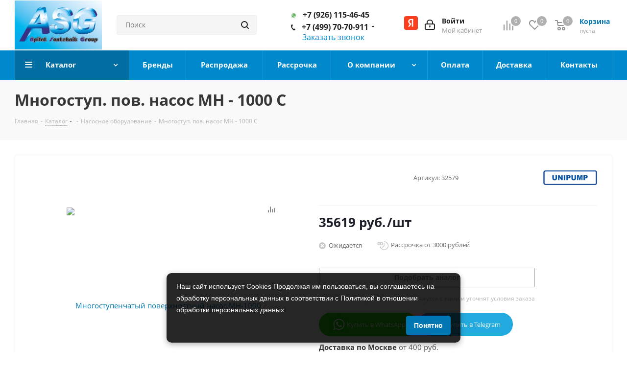

--- FILE ---
content_type: text/html; charset=UTF-8
request_url: https://xn----7sbbspmsb6am8a.xn--p1ai/catalog/product/mnogostup-pov-nasos-mh-1000-s/
body_size: 72669
content:

<!DOCTYPE html>
<html xmlns="http://www.w3.org/1999/xhtml" xml:lang="ru" lang="ru" >
<head>
	<title>Многоступенчатый поверхностный насос МН-1000 С – цена 35619 руб.</title>
	<meta name="viewport" content="initial-scale=1.0, width=device-width" />
	<meta name="HandheldFriendly" content="true" />
	<meta name="yes" content="yes" />
	<meta name="apple-mobile-web-app-status-bar-style" content="black" />
	<meta name="SKYPE_TOOLBAR" content="SKYPE_TOOLBAR_PARSER_COMPATIBLE" />
	<link href="/bitrix/templates/aspro_next/css/swiper-bundle.min.css" rel="stylesheet">

	<link rel="preload" href="/bitrix/templates/aspro_next/vendor/fonts/font-awesome/fonts/fontawesome-webfont.woff2?v=4.7.0" as="font" type="font/woff" crossorigin="anonymous">
	<link rel="preload" href="/bitrix/js/ui/fonts/opensans/opensans-regular.woff" as="font" type="font/woff" crossorigin="anonymous">
	<meta http-equiv="Content-Type" content="text/html; charset=UTF-8">
<meta name="robots" content="index, follow, max-image-preview:large, max-snippet:-1, max-video-preview:-1" />
<meta name="description" content="Многоступенчатый поверхностный насос МН-1000 С: фото, описание, характеристики, отзывы ✓ Оптом и в розницу ✓ Доставка по Москве и в регионы РФ. Звоните ☎ +7 (499) 70-70-911. " />
<script data-skip-moving="true">(function(w, d, n) {var cl = "bx-core";var ht = d.documentElement;var htc = ht ? ht.className : undefined;if (htc === undefined || htc.indexOf(cl) !== -1){return;}var ua = n.userAgent;if (/(iPad;)|(iPhone;)/i.test(ua)){cl += " bx-ios";}else if (/Windows/i.test(ua)){cl += ' bx-win';}else if (/Macintosh/i.test(ua)){cl += " bx-mac";}else if (/Linux/i.test(ua) && !/Android/i.test(ua)){cl += " bx-linux";}else if (/Android/i.test(ua)){cl += " bx-android";}cl += (/(ipad|iphone|android|mobile|touch)/i.test(ua) ? " bx-touch" : " bx-no-touch");cl += w.devicePixelRatio && w.devicePixelRatio >= 2? " bx-retina": " bx-no-retina";if (/AppleWebKit/.test(ua)){cl += " bx-chrome";}else if (/Opera/.test(ua)){cl += " bx-opera";}else if (/Firefox/.test(ua)){cl += " bx-firefox";}ht.className = htc ? htc + " " + cl : cl;})(window, document, navigator);</script>


<link href="/bitrix/cache/css/s2/aspro_next/kernel_main/kernel_main_v1.css?176846217023659"  rel="stylesheet" />
<link href="https://fonts.googleapis.com/css?family=Open+Sans:300italic,400italic,600italic,700italic,800italic,400,300,500,600,700,800&subset=latin,cyrillic-ext"  rel="stylesheet" />
<link href="/bitrix/js/ui/design-tokens/dist/ui.design-tokens.min.css?171697051923463"  rel="stylesheet" />
<link href="/bitrix/js/ui/fonts/opensans/ui.font.opensans.min.css?16638667252320"  rel="stylesheet" />
<link href="/bitrix/js/main/popup/dist/main.popup.bundle.min.css?175612486628056"  rel="stylesheet" />
<link href="/bitrix/js/main/loader/dist/loader.bundle.min.css?16056166942029"  rel="stylesheet" />
<link href="/bitrix/js/main/core/css/core_viewer.min.css?172131254558384"  rel="stylesheet" />
<link href="/bitrix/js/ui/design-tokens/air/dist/air-design-tokens.min.css?1766038447109604"  rel="stylesheet" />
<link href="/bitrix/js/ui/icon-set/icon-base.min.css?17660384471877"  rel="stylesheet" />
<link href="/bitrix/js/ui/icon-set/outline/style.min.css?1766038447108400"  rel="stylesheet" />
<link href="/bitrix/js/ui/entity-selector/dist/entity-selector.bundle.min.css?176603844725471"  rel="stylesheet" />
<link href="/bitrix/js/ui/switcher/dist/ui.switcher.bundle.min.css?17561249176763"  rel="stylesheet" />
<link href="/bitrix/js/ui/cnt/ui.cnt.min.css?17561249184259"  rel="stylesheet" />
<link href="/bitrix/js/ui/cnt/dist/cnt.bundle.min.css?17561249665784"  rel="stylesheet" />
<link href="/bitrix/js/ui/icon-set/main/style.min.css?175612491774857"  rel="stylesheet" />
<link href="/bitrix/js/ui/buttons/dist/ui.buttons.bundle.min.css?176603844774719"  rel="stylesheet" />
<link href="/bitrix/js/fileman/html_editor/html-editor.min.css?170903767856257"  rel="stylesheet" />
<link href="/bitrix/cache/css/s2/aspro_next/page_2c20bce976e5bf86d5523abee11140a1/page_2c20bce976e5bf86d5523abee11140a1_v1.css?17683891237778"  rel="stylesheet" />
<link href="/bitrix/cache/css/s2/aspro_next/default_e50102f8426687ec4cb51d9369e4fa3d/default_e50102f8426687ec4cb51d9369e4fa3d_v1.css?1768389073641"  rel="stylesheet" />
<link href="/bitrix/cache/css/s2/aspro_next/default_de234a5d2e9de86e8db9ed02287955f6/default_de234a5d2e9de86e8db9ed02287955f6_v1.css?176838907328266"  rel="stylesheet" />
<link href="/bitrix/panel/main/popup.min.css?167325559420774"  rel="stylesheet" />
<link href="/bitrix/cache/css/s2/aspro_next/template_504c9677ce5ac66f42366dfe39831549/template_504c9677ce5ac66f42366dfe39831549_v1.css?17683890371147854"  data-template-style="true" rel="stylesheet" />




<script type="extension/settings" data-extension="ui.entity-selector">{"extensions":["catalog.entity-selector","highloadblock.entity-selector","landing.entity-selector","seo.entity-selector"]}</script>
<script type="extension/settings" data-extension="catalog.entity-selector">{"entities":[{"id":"product","options":{"dynamicLoad":true,"dynamicSearch":true,"searchFields":[{"name":"supertitle","type":"string","system":true},{"name":"SEARCH_PROPERTIES","type":"string"},{"name":"PREVIEW_TEXT","type":"string"},{"name":"DETAIL_TEXT","type":"string"},{"name":"PARENT_NAME","type":"string"},{"name":"PARENT_SEARCH_PROPERTIES","type":"string"},{"name":"PARENT_PREVIEW_TEXT","type":"string"},{"name":"PARENT_DETAIL_TEXT","type":"string"}],"itemOptions":{"default":{"avatar":"\/bitrix\/js\/catalog\/entity-selector\/src\/images\/product.svg","captionOptions":{"fitContent":true,"maxWidth":150}}}}},{"id":"product_variation","options":{"dynamicLoad":false,"dynamicSearch":true,"searchFields":[{"name":"supertitle","type":"string","system":true},{"name":"SEARCH_PROPERTIES","type":"string"},{"name":"PREVIEW_TEXT","type":"string"},{"name":"DETAIL_TEXT","type":"string"},{"name":"PARENT_NAME","type":"string"},{"name":"PARENT_SEARCH_PROPERTIES","type":"string"},{"name":"PARENT_PREVIEW_TEXT","type":"string"},{"name":"PARENT_DETAIL_TEXT","type":"string"}],"itemOptions":{"default":{"avatar":"\/bitrix\/js\/catalog\/entity-selector\/src\/images\/product.svg","captionOptions":{"fitContent":true,"maxWidth":150}}}}},{"id":"variation","options":{"dynamicLoad":true,"dynamicSearch":true,"searchFields":[{"name":"supertitle","type":"string","system":true},{"name":"SEARCH_PROPERTIES","type":"string"},{"name":"PREVIEW_TEXT","type":"string"},{"name":"DETAIL_TEXT","type":"string"},{"name":"PARENT_NAME","type":"string"},{"name":"PARENT_SEARCH_PROPERTIES","type":"string"},{"name":"PARENT_PREVIEW_TEXT","type":"string"},{"name":"PARENT_DETAIL_TEXT","type":"string"}],"itemOptions":{"default":{"avatar":"\/bitrix\/js\/catalog\/entity-selector\/src\/images\/product.svg","captionOptions":{"fitContent":true,"maxWidth":150}}}}},{"id":"store","options":{"itemOptions":{"default":{"avatar":"\/bitrix\/js\/catalog\/entity-selector\/src\/images\/store.svg"}}}},{"id":"dynamic","options":{"itemOptions":{"default":{"avatar":"\/bitrix\/js\/catalog\/entity-selector\/src\/images\/dynamic.svg"}}}},{"id":"agent-contractor-product-variation","options":{"dynamicLoad":true,"dynamicSearch":true,"searchFields":[{"name":"supertitle","type":"string","system":true},{"name":"SEARCH_PROPERTIES","type":"string"},{"name":"PREVIEW_TEXT","type":"string"},{"name":"DETAIL_TEXT","type":"string"},{"name":"PARENT_NAME","type":"string"},{"name":"PARENT_SEARCH_PROPERTIES","type":"string"},{"name":"PARENT_PREVIEW_TEXT","type":"string"},{"name":"PARENT_DETAIL_TEXT","type":"string"}],"itemOptions":{"default":{"avatar":"\/bitrix\/js\/catalog\/entity-selector\/src\/images\/product.svg","captionOptions":{"fitContent":true,"maxWidth":150}}}}},{"id":"agent-contractor-section","options":{"dynamicLoad":true,"dynamicSearch":true,"searchFields":[{"name":"supertitle","type":"string","system":true},{"name":"SEARCH_PROPERTIES","type":"string"},{"name":"PREVIEW_TEXT","type":"string"},{"name":"DETAIL_TEXT","type":"string"},{"name":"PARENT_NAME","type":"string"},{"name":"PARENT_SEARCH_PROPERTIES","type":"string"},{"name":"PARENT_PREVIEW_TEXT","type":"string"},{"name":"PARENT_DETAIL_TEXT","type":"string"}],"itemOptions":{"default":{"avatar":"\/bitrix\/js\/catalog\/entity-selector\/src\/images\/product.svg","captionOptions":{"fitContent":true,"maxWidth":150}}},"tagOptions":{"default":{"textColor":"#535c69","bgColor":"#d2f95f"}}}}]}</script>
<script type="extension/settings" data-extension="highloadblock.entity-selector">{"entities":[{"id":"highloadblock-element","options":{"dynamicLoad":true,"dynamicSearch":true}}]}</script>
<script type="extension/settings" data-extension="landing.entity-selector">{"entities":[{"id":"landing","options":{"itemOptions":{"default":{"avatarOptions":{"bgSize":"cover"}},"folder":{"avatar":"\/bitrix\/js\/landing\/entity-selector\/src\/images\/icon-folder.svg"}},"dynamicLoad":true,"dynamicSearch":true}}]}</script>
<script type="extension/settings" data-extension="main.date">{"formats":{"FORMAT_DATE":"DD.MM.YYYY","FORMAT_DATETIME":"DD.MM.YYYY HH:MI:SS","SHORT_DATE_FORMAT":"d.m.Y","MEDIUM_DATE_FORMAT":"j M Y","LONG_DATE_FORMAT":"j F Y","DAY_MONTH_FORMAT":"j F","DAY_SHORT_MONTH_FORMAT":"j M","SHORT_DAY_OF_WEEK_MONTH_FORMAT":"D, j F","SHORT_DAY_OF_WEEK_SHORT_MONTH_FORMAT":"D, j M","DAY_OF_WEEK_MONTH_FORMAT":"l, j F","FULL_DATE_FORMAT":"l, j F  Y","SHORT_TIME_FORMAT":"H:i","LONG_TIME_FORMAT":"H:i:s"}}</script>
<script type="extension/settings" data-extension="currency.currency-core">{"region":"ru"}</script>



<meta property="product:price:amount" content="35619.00" />
<meta property="product:price:currency" content="RUB" />
<meta property="og:description" content="Многоступенчатый поверхностный насос МН-1000 С, UNIPUMP" />
<meta property="og:image" content="https://xn----7sbbspmsb6am8a.xn--p1ai/upload/iblock/bf4/22vly3o8anyib1tdyg72lzrdd1f9e7st.jpg" />
<link rel="image_src" href="https://xn----7sbbspmsb6am8a.xn--p1ai/upload/iblock/bf4/22vly3o8anyib1tdyg72lzrdd1f9e7st.jpg"  />
<meta property="og:type" content="product" />
<meta property="og:title" content="Многоступенчатый поверхностный насос МН-1000 С UNIPUMP 32579 купить по выгодной цене" />
<meta property="og:url" content="https://xn----7sbbspmsb6am8a.xn--p1ai/catalog/product/mnogostup-pov-nasos-mh-1000-s/" />



        <meta property="og:updated_time" content="2024-05-10" />
    <meta property="og:logo" content="https://xn----7sbbspmsb6am8a.xn--p1ai/upload/CNext/3db/3dbff7f3ad4c8a928b9bf05f3baed256.jpg" /> 
<meta name="yandex-verification" content="91d0b79e6fc72b29" />
<link rel="apple-touch-icon" sizes="180x180" href="/apple-touch-icon.png"> 
<link rel="icon" type="image/png" sizes="120x120" href="/favicon-120x120.png"> 
<link rel="icon" type="image/png" sizes="32x32" href="/favicon-32x32.png">
<link rel="icon" type="image/png" sizes="16x16" href="/favicon-16x16.png">
<link rel="manifest" href="/site.webmanifest">
<link rel="mask-icon" href="/safari-pinned-tab.svg" color="#5bbad5">
<meta name="msapplication-TileColor" content="#da532c">
    <meta name="theme-color" content="#0088cc">
    <meta name="copyright" lang="ru" content="ASG-Сантехника"/>
    
    		
		<script type="application/ld+json">
			{
				"@context" : "https://schema.org",
				"@type" : "LocalBusiness",
				"name" : "Торговый дом АСГ",
				"image" : "https://xn----7sbbspmsb6am8a.xn--p1ai/upload/CNext/3db/3dbff7f3ad4c8a928b9bf05f3baed256.jpg",
				"telephone" : [
					"7 (926) 115-46-45", 
					"7 (499) 70-70-911",
					"7 (901) 578-37-97"
				],
				"email" : "info@сантехник-а.рф",
				"address" : {
				"@type" : "PostalAddress",
				"addressLocality" : "Московская обл",
				"streetAddress" : "Красногорский р-н, Отрадное п, Пятницкое шоссе 6-й км., строение 9, здание 6",
				"addressCountry" : "Россия"
			},
			"openingHours": "Пн-Пт 9:00 - 18:00",
			"paymentAccepted": "Оплата наличными, картой",
			"priceRange": "от 1 руб до 75 600 руб",  
			"url" : "https://www.xn--80aaa3bed3ae1e.xn--p1ai/",
			"aggregateRating" : {
			"@type" : "AggregateRating",
			"ratingValue" : "4,9",
			"bestRating" : "5",
			"worstRating" : "4",
			"ratingCount" : "70"
		}
	}
</script>
</head>
    <section itemscope itemtype="http://schema.org/WPHeader" style="display:none;">
        <p itemprop="name">Сантехника в Москве оптом и в розницу - интернет-магазин водоснабжения и отопления «ASG Сантехника»</p>
        <p itemprop="description">Бытовая и инженерная сантехника для полного обустройства дома, офиса или производства по низким ценам. Доставка по Москве и в регионы России, звоните 8 (499) 70-70-911!</p>
    </section>

    <footer itemscope itemtype="http://schema.org/WPFooter" style="display:none;">
        <span itemprop="copyrightYear">2014</span>
        <span itemprop="creator">ASG Сантехника</span>
    </footer>

<body class="site_s2 fill_bg_n " id="main">
	<div id="panel"></div>
	
	<!--'start_frame_cache_WIklcT'-->





<!--'end_frame_cache_WIklcT'-->				<!--'start_frame_cache_basketitems-component-block'-->												<div id="ajax_basket"></div>
					<!--'end_frame_cache_basketitems-component-block'-->									
	<div class="wrapper1  catalog_page basket_normal basket_fill_DARK side_LEFT catalog_icons_N banner_auto with_fast_view mheader-v1 header-v3 regions_N fill_N footer-vcustom front-vindex3 mfixed_Y mfixed_view_always title-v3 with_phones ce_cmp">
		
		<div class="header_wrap visible-lg visible-md title-v3">
			<header id="header">
				<div class="header-v4 header-wrapper">
	<div class="logo_and_menu-row">
		<div class="logo-row">
			<div class="maxwidth-theme">
				<div class="row">
					<div class="logo-block col-md-2 col-sm-3">
						<div class="logo">
							<a href="/"><img src="/upload/CNext/3db/3dbff7f3ad4c8a928b9bf05f3baed256.jpg" alt="Интернет-магазин сантехники оптом и в розницу" title="Интернет-магазин сантехники ASG" data-src="" /></a>						</div>
					</div>
										<div class="col-md-3 col-lg-3 search_wrap">
						<div class="search-block inner-table-block">
											<div class="search-wrapper">
				<div id="title-search_fixed" itemscope itemtype="https://schema.org/WebSite">
					<meta itemprop="url" content="https://сантехник-а.рф"/>
					<form action="/catalog/" class="search" itemprop="potentialAction" itemscope itemtype="https://schema.org/SearchAction">
						<meta itemprop="target" content="https://сантехник-а.рф/search?q={q}" />
						<div class="search-input-div">
							<input class="search-input typing" itemprop="query-input" id="title-search-input_fixed" type="text" name="q" value="" placeholder="Поиск" size="20" maxlength="50" autocomplete="off" />
						</div>
						<div class="search-button-div">
							<button class="btn btn-search" type="submit" name="s" value="Найти"><i class="svg svg-search svg-black"></i></button>
							<span class="close-block inline-search-hide"><span class="svg svg-close close-icons"></span></span>
						</div>
					</form>
				</div>
			</div>
							</div>
					</div>
					<div class="right-icons pull-right">
						<div class="pull-right block-link">
														<!--'start_frame_cache_header-basket-with-compare-block1'-->															<div class="wrap_icon inner-table-block baskets">
										<!--noindex-->
			<a class="basket-link compare  with_price big " href="/catalog/compare.php" title="Список сравниваемых элементов">
		<span class="js-basket-block"><i class="svg inline  svg-inline-compare big" aria-hidden="true" ><svg xmlns="http://www.w3.org/2000/svg" width="21" height="21" viewBox="0 0 21 21">
  <defs>
    <style>
      .comcls-1 {
        fill: #222;
        fill-rule: evenodd;
      }
    </style>
  </defs>
  <path class="comcls-1" d="M20,4h0a1,1,0,0,1,1,1V21H19V5A1,1,0,0,1,20,4ZM14,7h0a1,1,0,0,1,1,1V21H13V8A1,1,0,0,1,14,7ZM8,1A1,1,0,0,1,9,2V21H7V2A1,1,0,0,1,8,1ZM2,9H2a1,1,0,0,1,1,1V21H1V10A1,1,0,0,1,2,9ZM0,0H1V1H0V0ZM0,0H1V1H0V0Z"/>
</svg>
</i><span class="title dark_link">Сравнение</span><span class="count">0</span></span>
	</a>
	<!--/noindex-->											</div>
																		<!-- noindex -->
											<div class="wrap_icon inner-table-block baskets">
											<a rel="nofollow" class="basket-link delay with_price big " href="/basket/#delayed" title="Список отложенных товаров пуст">
							<span class="js-basket-block">
								<i class="svg inline  svg-inline-wish big" aria-hidden="true" ><svg xmlns="http://www.w3.org/2000/svg" width="22.969" height="21" viewBox="0 0 22.969 21">
  <defs>
    <style>
      .whcls-1 {
        fill: #222;
        fill-rule: evenodd;
      }
    </style>
  </defs>
  <path class="whcls-1" d="M21.028,10.68L11.721,20H11.339L2.081,10.79A6.19,6.19,0,0,1,6.178,0a6.118,6.118,0,0,1,5.383,3.259A6.081,6.081,0,0,1,23.032,6.147,6.142,6.142,0,0,1,21.028,10.68ZM19.861,9.172h0l-8.176,8.163H11.369L3.278,9.29l0.01-.009A4.276,4.276,0,0,1,6.277,1.986,4.2,4.2,0,0,1,9.632,3.676l0.012-.01,0.064,0.1c0.077,0.107.142,0.22,0.208,0.334l1.692,2.716,1.479-2.462a4.23,4.23,0,0,1,.39-0.65l0.036-.06L13.52,3.653a4.173,4.173,0,0,1,3.326-1.672A4.243,4.243,0,0,1,19.861,9.172ZM22,20h1v1H22V20Zm0,0h1v1H22V20Z" transform="translate(-0.031)"/>
</svg>
</i>								<span class="title dark_link">Отложенные</span>
								<span class="count">0</span>
							</span>
						</a>
											</div>
																<div class="wrap_icon inner-table-block baskets">
											<a rel="nofollow" class="basket-link basket has_prices with_price big " href="/basket/" title="Корзина пуста">
							<span class="js-basket-block">
								<i class="svg inline  svg-inline-basket big" aria-hidden="true" ><svg xmlns="http://www.w3.org/2000/svg" width="22" height="21" viewBox="0 0 22 21">
  <defs>
    <style>
      .ba_bb_cls-1 {
        fill: #222;
        fill-rule: evenodd;
      }
    </style>
  </defs>
  <path data-name="Ellipse 2 copy 6" class="ba_bb_cls-1" d="M1507,122l-0.99,1.009L1492,123l-1-1-1-9h-3a0.88,0.88,0,0,1-1-1,1.059,1.059,0,0,1,1.22-1h2.45c0.31,0,.63.006,0.63,0.006a1.272,1.272,0,0,1,1.4.917l0.41,3.077H1507l1,1v1ZM1492.24,117l0.43,3.995h12.69l0.82-4Zm2.27,7.989a3.5,3.5,0,1,1-3.5,3.5A3.495,3.495,0,0,1,1494.51,124.993Zm8.99,0a3.5,3.5,0,1,1-3.49,3.5A3.5,3.5,0,0,1,1503.5,124.993Zm-9,2.006a1.5,1.5,0,1,1-1.5,1.5A1.5,1.5,0,0,1,1494.5,127Zm9,0a1.5,1.5,0,1,1-1.5,1.5A1.5,1.5,0,0,1,1503.5,127Z" transform="translate(-1486 -111)"/>
</svg>
</i>																	<span class="wrap">
																<span class="title dark_link">Корзина</span>
																	<span class="prices">пуста</span>
									</span>
																<span class="count">0</span>
							</span>
						</a>
											</div>
										<!-- /noindex -->
							<!--'end_frame_cache_header-basket-with-compare-block1'-->									</div>
						<div class="pull-right">
							<div class="wrap_icon inner-table-block login-block_header">
                                <div id="test" class="yandex-auth_btn"></div>
								
		<!--'start_frame_cache_header-auth-block1'-->			<!-- noindex --><a rel="nofollow" title="Мой кабинет" class="personal-link dark-color animate-load" data-event="jqm" data-param-type="auth" data-param-backurl="/catalog/product/mnogostup-pov-nasos-mh-1000-s/" data-name="auth" href="/personal/"><i class="svg inline big svg-inline-cabinet" aria-hidden="true" title="Мой кабинет"><svg xmlns="http://www.w3.org/2000/svg" width="21" height="21" viewBox="0 0 21 21">
  <defs>
    <style>
      .loccls-1 {
        fill: #222;
        fill-rule: evenodd;
      }
    </style>
  </defs>
  <path data-name="Rounded Rectangle 110" class="loccls-1" d="M1433,132h-15a3,3,0,0,1-3-3v-7a3,3,0,0,1,3-3h1v-2a6,6,0,0,1,6-6h1a6,6,0,0,1,6,6v2h1a3,3,0,0,1,3,3v7A3,3,0,0,1,1433,132Zm-3-15a4,4,0,0,0-4-4h-1a4,4,0,0,0-4,4v2h9v-2Zm4,5a1,1,0,0,0-1-1h-15a1,1,0,0,0-1,1v7a1,1,0,0,0,1,1h15a1,1,0,0,0,1-1v-7Zm-8,3.9v1.6a0.5,0.5,0,1,1-1,0v-1.6A1.5,1.5,0,1,1,1426,125.9Z" transform="translate(-1415 -111)"/>
</svg>
</i><span class="wrap"><span class="name">Войти</span><span class="title">Мой кабинет</span></span></a><!-- /noindex -->		<!--'end_frame_cache_header-auth-block1'-->
								</div>
						</div>
													<div class="pull-right">
								<div class="wrap_icon inner-table-block">
									<div class="phone-block">
                                        <!-- noindex -->
                                        <div class="phone zs12 ">
                                            <a target="_blank" href="https://wa.me/79261154645"><i style="background-color:transparent;" class="svg svg-phone svg-phone_whatsapp"></i></a>
                                            <a  href="tel:+79261154645">+7 (926) 115-46-45</a>
                                        </div>
                                        <!-- /noindex -->
																					<!-- noindex -->
			<div class="phone with_dropdown zs1">
				<i class="svg svg-phone"></i>
				<a href="tel:+74997070911">+7 (499) 70-70-911</a>
									<div class="dropdown">
						<div class="wrap">
																							<div class="more_phone">
								    <a class="no-decript" href="tel:+79015783797">+7 (901) 578-37-97</a>
								</div>
													</div>
					</div>
							</div>
			<!-- /noindex -->
																												<div class="callback-block">
												<span class="animate-load twosmallfont colored" data-event="jqm" data-param-form_id="CALLBACK" data-name="callback" onclick="ym(30596582,'reachGoal','zakazatzvonok');">Заказать звонок</span>
											</div>
																			</div>
								</div>
							</div>
<!--                            <div class="pull-right">-->
<!--                <div class="wrap_icon inner-table-block">-->
<!--                  <div class="phone-block">-->
<!--                    <div class="phone-block">-->
<!---->
<!--                      <div class="callback-block callback-block_disabled">-->
<!--                        <span class="animate-load twosmallfont colored clicked">Заказать звонок</span>-->
<!--                      </div>-->
<!--                    </div>-->
<!--                  </div>-->
<!--                </div>-->
<!--              </div>-->
											</div>
				</div>
			</div>
		</div>	</div>
	<div class="menu-row middle-block bgcolored">
		<div class="maxwidth-theme">
			<div class="row">
				<div class="col-md-12">
					<div class="menu-only">
						<nav class="mega-menu sliced">
							 

	<div class="table-menu modern_catalog_top_menu" itemscope itemtype="http://www.schema.org/SiteNavigationElement">
		<table>
			<tr>
									
								
										<td class="menu-item unvisible dropdown catalog wide_menu  active">
						<div class="wrap">
							<a class="dropdown-toggle" href="/catalog/">
								<div>
																		Каталог									<div class="line-wrapper"><span class="line"></span></div>
								</div>
							</a>
						  						  							  		<div class="dropdown-menu">
										<span class="tail"></span>
										<div class="wrap_catalog_top_mmenu">
											<div class="left_block_catalog_menu">
												<ul>
																																																																					<li data-show-right="" class="dropdown-submenu  has_img">
																																<div class="menu_img"><img src="/upload/resize_cache/iblock/98f/60_60_1/98f329e5b0821d7c37278adbb8b806a7.jpg" alt="Трубы" title="Трубы" /></div>
																																														<a href="/catalog/truby/" itemprop="url"><span class="name" itemprop="name">Трубы</span><span class="arrow"><i></i></span></a>
														</li>
																																																																					<li data-show-right="" class="dropdown-submenu  has_img">
																																<div class="menu_img"><img src="/upload/resize_cache/iblock/a48/60_60_1/a4835dc7fd5bb1f064606e29e67e0c91.jpg" alt="Фильтры" title="Фильтры" /></div>
																																														<a href="/catalog/filtry/" itemprop="url"><span class="name" itemprop="name">Фильтры</span><span class="arrow"><i></i></span></a>
														</li>
																																																																					<li data-show-right="" class="dropdown-submenu  has_img">
																																<div class="menu_img"><img src="/upload/resize_cache/iblock/561/60_60_1/561a71a2554e639c4dd82457775e06d7.jpg" alt="Фитинги" title="Фитинги" /></div>
																																														<a href="/catalog/fitingi/" itemprop="url"><span class="name" itemprop="name">Фитинги</span><span class="arrow"><i></i></span></a>
														</li>
																																																																					<li data-show-right="" class="dropdown-submenu  has_img">
																																<div class="menu_img"><img src="/upload/resize_cache/iblock/306/60_60_1/306adf4c5d2110faa5e5723459732ff9.jpg" alt="Запорно-регулирующая арматура" title="Запорно-регулирующая арматура" /></div>
																																														<a href="/catalog/zaporno-reguliruyushchaya-armatura/" itemprop="url"><span class="name" itemprop="name">Запорно-регулирующая арматура</span><span class="arrow"><i></i></span></a>
														</li>
																																																																					<li data-show-right="" class="dropdown-submenu  has_img">
																																<div class="menu_img"><img src="/upload/resize_cache/iblock/e80/60_60_1/e805e120ad442c48a3d5de0362d48052.jpg" alt="Предохранительная арматура" title="Предохранительная арматура" /></div>
																																														<a href="/catalog/predokhranitelnaya-armatura/" itemprop="url"><span class="name" itemprop="name">Предохранительная арматура</span><span class="arrow"><i></i></span></a>
														</li>
																																																																					<li data-show-right="" class="dropdown-submenu  has_img">
																																<div class="menu_img"><img src="/upload/resize_cache/iblock/e34/60_60_1/e3476008e4a08df7f42064844668c54d.jpg" alt="Канализационное оборудование" title="Канализационное оборудование" /></div>
																																														<a href="/catalog/kanalizatsionnoe-oborudovanie/" itemprop="url"><span class="name" itemprop="name">Канализационное оборудование</span><span class="arrow"><i></i></span></a>
														</li>
																																																																					<li data-show-right="" class="  has_img">
																																<div class="menu_img"><img src="/upload/resize_cache/iblock/abb/60_60_1/abb8aacff6f3ce54c460a01515ff7814.jpg" alt="Инсталляции и комплектующие" title="Инсталляции и комплектующие" /></div>
																																														<a href="/catalog/instalyatsii/" itemprop="url"><span class="name" itemprop="name">Инсталляции и комплектующие</span></a>
														</li>
																																																																					<li data-show-right="" class="dropdown-submenu  has_img">
																																<div class="menu_img"><img src="/upload/resize_cache/iblock/5e0/60_60_1/5e0cd42273e425ae3f27feeae1ddbdfc.jpg" alt="Инструменты и материалы" title="Инструменты и материалы" /></div>
																																														<a href="/catalog/instrumenty-i-materialy/" itemprop="url"><span class="name" itemprop="name">Инструменты и материалы</span><span class="arrow"><i></i></span></a>
														</li>
																																																																					<li data-show-right="" class="dropdown-submenu  has_img">
																																<div class="menu_img"><img src="/upload/resize_cache/iblock/b16/60_60_1/b168a4e7700d6bde1f7c1ec29946f3d7.jpg" alt="Коллекторы и коллекторные группы" title="Коллекторы и коллекторные группы" /></div>
																																														<a href="/catalog/kollektory-i-kollektornye-gruppy/" itemprop="url"><span class="name" itemprop="name">Коллекторы и коллекторные группы</span><span class="arrow"><i></i></span></a>
														</li>
																																																																					<li data-show-right="" class="dropdown-submenu  has_img">
																																<div class="menu_img"><img src="/upload/resize_cache/iblock/f09/60_60_1/f09bbf44268c03979b1882538712da53.jpg" alt="Подводка для воды и газа" title="Подводка для воды и газа" /></div>
																																														<a href="/catalog/podvodka-dlya-vody-i-gaza/" itemprop="url"><span class="name" itemprop="name">Подводка для воды и газа</span><span class="arrow"><i></i></span></a>
														</li>
																																																																					<li data-show-right="" class="dropdown-submenu  has_img">
																																<div class="menu_img"><img src="/upload/resize_cache/iblock/b45/60_60_1/b4505997dd2ea50bb7aa267f2ef3ecc1.jpg" alt="Приборы учёта" title="Приборы учёта" /></div>
																																														<a href="/catalog/pribory-uchyeta/" itemprop="url"><span class="name" itemprop="name">Приборы учёта</span><span class="arrow"><i></i></span></a>
														</li>
																																																																					<li data-show-right="" class="dropdown-submenu  has_img">
																																<div class="menu_img"><img src="/upload/resize_cache/iblock/216/60_60_1/2169ecb51e27e56995aa5910f1934f36.jpg" alt="Радиаторы" title="Радиаторы" /></div>
																																														<a href="/catalog/radiatory/" itemprop="url"><span class="name" itemprop="name">Радиаторы</span><span class="arrow"><i></i></span></a>
														</li>
																																																																					<li data-show-right="" class="  has_img">
																																<div class="menu_img"><img src="/upload/resize_cache/iblock/580/60_60_1/5800354e31372567176fba9b804f6e6e.jpg" alt="Водонагреватели" title="Водонагреватели" /></div>
																																														<a href="/catalog/vodonagrevateli/" itemprop="url"><span class="name" itemprop="name">Водонагреватели</span></a>
														</li>
																																																																					<li data-show-right="" class="dropdown-submenu  has_img">
																																<div class="menu_img"><img src="/upload/resize_cache/iblock/290/60_60_1/2904b4fae0fe751cb5549881a949b075.jpg" alt="Мембранные баки" title="Мембранные баки" /></div>
																																														<a href="/catalog/membrannye-baki/" itemprop="url"><span class="name" itemprop="name">Мембранные баки</span><span class="arrow"><i></i></span></a>
														</li>
																																																																					<li data-show-right="" class="dropdown-submenu  has_img">
																																<div class="menu_img"><img src="/upload/resize_cache/iblock/938/60_60_1/938d9214c2e3f0a7f45e0b21f8e9995a.jpg" alt="Полотенцесушители" title="Полотенцесушители" /></div>
																																														<a href="/catalog/polotentsesushiteli/" itemprop="url"><span class="name" itemprop="name">Полотенцесушители</span><span class="arrow"><i></i></span></a>
														</li>
																																																																					<li data-show-right="" class="dropdown-submenu  has_img">
																																<div class="menu_img"><img src="/upload/resize_cache/iblock/7f7/60_60_1/7f74ff26cca72c3c64fe482aed334f98.jpg" alt="Смесители" title="Смесители" /></div>
																																														<a href="/catalog/smesiteli/" itemprop="url"><span class="name" itemprop="name">Смесители</span><span class="arrow"><i></i></span></a>
														</li>
																																																																					<li data-show-right="" class="dropdown-submenu  has_img">
																																<div class="menu_img"><img src="/upload/resize_cache/iblock/0b8/60_60_1/bjxi2e40o1ancoxv9q5xvjndt14wdb4z.jpg" alt="Унитазы и комплектующие" title="Унитазы и комплектующие" /></div>
																																														<a href="/catalog/unitazy-i-komplektuyushchie/" itemprop="url"><span class="name" itemprop="name">Унитазы и комплектующие</span><span class="arrow"><i></i></span></a>
														</li>
																																																																					<li data-show-right="" class="dropdown-submenu  has_img">
																																<div class="menu_img"><img src="/upload/resize_cache/iblock/c94/60_60_1/c942b12aea407c012bec9ba544a18c2c.jpeg" alt="Душевые системы и принадлежности" title="Душевые системы и принадлежности" /></div>
																																														<a href="/catalog/dushevye-sistemy-i-prinadlezhnosti/" itemprop="url"><span class="name" itemprop="name">Душевые системы и принадлежности</span><span class="arrow"><i></i></span></a>
														</li>
																																																																					<li data-show-right="" class="dropdown-submenu  has_img">
																																<div class="menu_img"><img src="/upload/resize_cache/iblock/a80/60_60_1/a803fbaa58aa30a530dcbc77fa1229a0.jpg" alt="Аксессуары для ванной комнаты и туалета" title="Аксессуары для ванной комнаты и туалета" /></div>
																																														<a href="/catalog/aksesuary-dlya-vannoy-komnaty-i-tualeta/" itemprop="url"><span class="name" itemprop="name">Аксессуары для ванной комнаты и туалета</span><span class="arrow"><i></i></span></a>
														</li>
																																																																					<li data-show-right="" class="  has_img">
																																<div class="menu_img"><img src="/upload/resize_cache/iblock/a48/60_60_1/a48034ee356d1aa1e494574e188f9153.jpg" alt="Вентиляция" title="Вентиляция" /></div>
																																														<a href="/catalog/ventilyatsiya-konditsionirovanie/" itemprop="url"><span class="name" itemprop="name">Вентиляция</span></a>
														</li>
																																																																					<li data-show-right="" class="dropdown-submenu  has_img">
																																<div class="menu_img"><img src="/upload/resize_cache/iblock/7eb/60_60_1/7eb840c397e33ba6f9e1a97270424609.jpg" alt="Теплоизоляция" title="Теплоизоляция" /></div>
																																														<a href="/catalog/teploizolyatsiya/" itemprop="url"><span class="name" itemprop="name">Теплоизоляция</span><span class="arrow"><i></i></span></a>
														</li>
																																																																					<li data-show-right="" class="  has_img">
																																<div class="menu_img"><img src="/upload/resize_cache/iblock/0a1/60_60_1/0a15d762953a976597815115ef4041bb.jpg" alt="Теплоносители и антифриз" title="Теплоносители и антифриз" /></div>
																																														<a href="/catalog/teplonositeli-i-antifriz/" itemprop="url"><span class="name" itemprop="name">Теплоносители и антифриз</span></a>
														</li>
																																																																					<li data-show-right="" class="  has_img">
																																<div class="menu_img"><img src="/upload/resize_cache/iblock/a14/60_60_1/a14b2b844ad628ba3430e1851f312a04.jpg" alt="Кухонные мойки" title="Кухонные мойки" /></div>
																																														<a href="/catalog/kukhonnye-moyki/" itemprop="url"><span class="name" itemprop="name">Кухонные мойки</span></a>
														</li>
																																																																					<li data-show-right="" class="dropdown-submenu  has_img">
																																<div class="menu_img"><img src="/upload/resize_cache/iblock/459/60_60_1/459afcafc6bc4a8b83cfae116d1dcb1e.jpg" alt="Дачный инвентарь" title="Дачный инвентарь" /></div>
																																														<a href="/catalog/dachnyy-inventar/" itemprop="url"><span class="name" itemprop="name">Дачный инвентарь</span><span class="arrow"><i></i></span></a>
														</li>
																																																																					<li data-show-right="" class="dropdown-submenu  has_img">
																																<div class="menu_img"><img src="/upload/resize_cache/iblock/062/60_60_1/0621543c2bb1679cc460ab36cbe8d775.jpg" alt="Насосы" title="Насосы" /></div>
																																														<a href="/catalog/nasosy/" itemprop="url"><span class="name" itemprop="name">Насосы</span><span class="arrow"><i></i></span></a>
														</li>
																									</ul>
											</div>
											<div class="right_block_catalog_menu">
																																																					<ul class="toggle_menu">
																																																															<li class="menu-item   ">
																	<a href="/catalog/komplektuyushchie-dlya-trub/"><span class="name">Комплектующие для труб</span></a>
																																	</li>
																																																															<li class="menu-item   ">
																	<a href="/catalog/drenazhnye-truby/"><span class="name">Дренажные трубы</span></a>
																																	</li>
																																																															<li class="menu-item   ">
																	<a href="/catalog/gofrirovannye-truby/"><span class="name">Гофрированные</span></a>
																																	</li>
																																																															<li class="menu-item   ">
																	<a href="/catalog/truby-iz-nerzhaveyushchey-stali/"><span class="name">Из нержавеющей стали</span></a>
																																	</li>
																																																															<li class="menu-item   ">
																	<a href="/catalog/truby-iz-polipropilena/"><span class="name">Из полипропилена</span></a>
																																	</li>
																																																															<li class="menu-item   ">
																	<a href="/catalog/truby-iz-polietilena-nizkogo-davleniya/"><span class="name">Из полиэтилена низкого давления</span></a>
																																	</li>
																																																															<li class="menu-item   ">
																	<a href="/catalog/truby-iz-sshitogo-polietilena/"><span class="name">Из сшитого полиэтилена</span></a>
																																	</li>
																																																															<li class="menu-item   ">
																	<a href="/catalog/truby-kanalizatsionnye/"><span class="name">Канализационные</span></a>
																																	</li>
																																																															<li class="menu-item   ">
																	<a href="/catalog/truby-mednye/"><span class="name">Медные</span></a>
																																	</li>
																																																															<li class="menu-item   ">
																	<a href="/catalog/metalloplastikovye/"><span class="name">Металлопластиковые</span></a>
																																	</li>
																																												</ul>
																																																																		<ul class="toggle_menu">
																																																															<li class="menu-item   ">
																	<a href="/catalog/kartridzhi-dlya-filtrov/"><span class="name">Картриджи для фильтров</span></a>
																																	</li>
																																																															<li class="menu-item   ">
																	<a href="/catalog/kosye-filtry/"><span class="name">Косые фильтры</span></a>
																																	</li>
																																																															<li class="menu-item   ">
																	<a href="/catalog/magistralnye-kartridzhnye-filtry/"><span class="name">Магистральные картриджные фильтры</span></a>
																																	</li>
																																																															<li class="menu-item   ">
																	<a href="/catalog/magnitnye-aktivatory/"><span class="name">Магнитные активаторы</span></a>
																																	</li>
																																																															<li class="menu-item   ">
																	<a href="/catalog/raskhodnye-materialy-dlya-filtrov/"><span class="name">Расходные материалы для фильтров</span></a>
																																	</li>
																																																															<li class="menu-item   ">
																	<a href="/catalog/t-obraznye-filtry/"><span class="name">Т-образные фильтры</span></a>
																																	</li>
																																																															<li class="menu-item   ">
																	<a href="/catalog/filtry-samopromyvnye/"><span class="name">Фильтры самопромывные</span></a>
																																	</li>
																																												</ul>
																																																																		<ul class="toggle_menu">
																																																															<li class="menu-item   ">
																	<a href="/catalog/gazovye-izolyatory/"><span class="name">Для газа</span></a>
																																	</li>
																																																															<li class="menu-item   ">
																	<a href="/catalog/fitingi-dlya-mednykh-trub/"><span class="name">Для медных труб</span></a>
																																	</li>
																																																															<li class="menu-item   ">
																	<a href="/catalog/fitingi-dlya-metalloplastikovykh-trub/"><span class="name">Для металлопластиковых труб</span></a>
																																	</li>
																																																															<li class="menu-item   ">
																	<a href="/catalog/fitingi-dlya-pnd-trub-polietilena-nizkogo-davleniya/"><span class="name">Для ПНД труб (полиэтилена низкого давления)</span></a>
																																	</li>
																																																															<li class="menu-item   ">
																	<a href="/catalog/fitingi-dlya-polipropilenovykh-trub/"><span class="name">Для полипропиленовых труб</span></a>
																																	</li>
																																																															<li class="menu-item   ">
																	<a href="/catalog/truby-dlya-trub-iz-nerzhaveyushchey-stali/"><span class="name">Для труб из нержавеющей стали</span></a>
																																	</li>
																																																															<li class="menu-item   ">
																	<a href="/catalog/fitingi-dlya-trub-iz-sshitogo-polietilena/"><span class="name">Для труб из сшитого полиэтилена</span></a>
																																	</li>
																																																															<li class="menu-item   ">
																	<a href="/catalog/rezbovye-dlya-vodosnabzheniya/"><span class="name">Латунные резьбовые для водоснабжения</span></a>
																																	</li>
																																																															<li class="menu-item   ">
																	<a href="/catalog/soediniteli-bystrorazemnye/"><span class="name">Соединители быстроразъемные</span></a>
																																	</li>
																																																															<li class="menu-item   ">
																	<a href="/catalog/shtutsera-dlya-shlangov/"><span class="name">Штуцера для шлангов</span></a>
																																	</li>
																																																															<li class="menu-item   ">
																	<a href="/catalog/fitingi-dlya-stalnykh-trub-ireco-or-italiya/"><span class="name">Фитинги для стальных труб</span></a>
																																	</li>
																																																															<li class="menu-item   ">
																	<a href="/catalog/vodootvody/"><span class="name">Водоотводы</span></a>
																																	</li>
																																																															<li class="menu-item   ">
																	<a href="/catalog/rezbovye-fitingi/"><span class="name">Резьбовые фитинги</span></a>
																																	</li>
																																																															<li class="menu-item   ">
																	<a href="/catalog/mufta-proaqua/"><span class="name">Муфты Pro Aqua (Про Аква)</span></a>
																																	</li>
																																																															<li class="menu-item   ">
																	<a href="/catalog/mufta-tpk-aqua/"><span class="name">Муфты ТПК-АКВА</span></a>
																																	</li>
																																																															<li class="menu-item   ">
																	<a href="/catalog/troiniky-tpk-akva/"><span class="name">Тройники ТПК-АКВА</span></a>
																																	</li>
																																												</ul>
																																																																		<ul class="toggle_menu">
																																																															<li class="menu-item   ">
																	<a href="/catalog/krany-dlya-vody-sharovye/"><span class="name">Краны для воды</span></a>
																																	</li>
																																																															<li class="menu-item   ">
																	<a href="/catalog/ventili-zapornye/"><span class="name">Вентили запорные</span></a>
																																	</li>
																																																															<li class="menu-item   ">
																	<a href="/catalog/krany-vodorazbornye/"><span class="name">Краны водоразборные</span></a>
																																	</li>
																																																															<li class="menu-item   ">
																	<a href="/catalog/krany-dlya-bytovoy-tekhniki/"><span class="name">Краны для бытовой техники</span></a>
																																	</li>
																																																															<li class="menu-item   ">
																	<a href="/catalog/krany-mini/"><span class="name">Краны мини</span></a>
																																	</li>
																																																															<li class="menu-item   ">
																	<a href="/catalog/krany-dlya-gaza/"><span class="name">Краны для газа</span></a>
																																	</li>
																																																															<li class="menu-item   ">
																	<a href="/catalog/krany-dlya-metalloplastikovykh-trub/"><span class="name">Краны для металлопластиковых труб</span></a>
																																	</li>
																																																															<li class="menu-item   ">
																	<a href="/catalog/elektromagnitnye-klapany/"><span class="name">Электромагнитные клапаны</span></a>
																																	</li>
																																																															<li class="menu-item   ">
																	<a href="/catalog/krany-dlya-polipropilenovykh-trub/"><span class="name">Краны для полипропиленовых труб</span></a>
																																	</li>
																																																															<li class="menu-item   ">
																	<a href="/catalog/zaporno-reguliruyushchaya-armatura-profactor/"><span class="name">Запорно-регулирующая арматура Профактор (Profactor)</span></a>
																																	</li>
																																																															<li class="menu-item   ">
																	<a href="/catalog/krany-dlya-pnd/"><span class="name">Краны для ПНД</span></a>
																																	</li>
																																																															<li class="menu-item   ">
																	<a href="/catalog/ventili-i-klapany-dlya-radiatorov/"><span class="name">Вентили и клапаны для радиаторов</span></a>
																																	</li>
																																																															<li class="menu-item   ">
																	<a href="/catalog/smesitelnye-klapany/"><span class="name">Смесительные клапаны</span></a>
																																	</li>
																																												</ul>
																																																																		<ul class="toggle_menu">
																																																															<li class="menu-item   ">
																	<a href="/catalog/obratnye-klapana-1/"><span class="name">Обратные клапана</span></a>
																																	</li>
																																																															<li class="menu-item   ">
																	<a href="/catalog/predokhranitelnye-klapany/"><span class="name">Предохранительные клапаны</span></a>
																																	</li>
																																																															<li class="menu-item   ">
																	<a href="/catalog/vozdukhootvodchiki/"><span class="name">Воздухоотводчики</span></a>
																																	</li>
																																																															<li class="menu-item   ">
																	<a href="/catalog/gruppy-bezopasnosti/"><span class="name">Группы безопасности</span></a>
																																	</li>
																																																															<li class="menu-item   ">
																	<a href="/catalog/manometry-termometry/"><span class="name">Манометры, термометры</span></a>
																																	</li>
																																																															<li class="menu-item   ">
																	<a href="/catalog/regulyatory-davleniya/"><span class="name">Регуляторы давления</span></a>
																																	</li>
																																																															<li class="menu-item   ">
																	<a href="/catalog/sistemy-kontrolya/"><span class="name">Системы контроля</span></a>
																																	</li>
																																												</ul>
																																																																		<ul class="toggle_menu">
																																																															<li class="menu-item   ">
																	<a href="/catalog/armarura-dlya-unitaza-ani-plast/"><span class="name">Арматура Ани Пласт (Aniplast)</span></a>
																																	</li>
																																																															<li class="menu-item   ">
																	<a href="/catalog/klapan-ani-plast/"><span class="name">Клапаны Ани Пласт (Aniplast)</span></a>
																																	</li>
																																																															<li class="menu-item   ">
																	<a href="/catalog/truby_kanalizatsionnye/"><span class="name">Трубы канализационные</span></a>
																																	</li>
																																																															<li class="menu-item   ">
																	<a href="/catalog/kanalizatsiya-vnutrennyaya/"><span class="name">Внутренняя канализация</span></a>
																																	</li>
																																																															<li class="menu-item   ">
																	<a href="/catalog/komplektuyushchie-dlya-pvkh/"><span class="name">Комплектующие для ПВХ</span></a>
																																	</li>
																																																															<li class="menu-item   ">
																	<a href="/catalog/besshumnaya-kanalizatsiya/"><span class="name">Бесшумная канализация</span></a>
																																	</li>
																																																															<li class="menu-item   ">
																	<a href="/catalog/kanalizatsiya-naruzhnaya/"><span class="name">Наружная канализация</span></a>
																																	</li>
																																																															<li class="menu-item   ">
																	<a href="/catalog/oborudovanie-dlya-rakovin-i-vann/"><span class="name">Оборудование для раковин и ванн</span></a>
																																	</li>
																																																															<li class="menu-item   ">
																	<a href="/catalog/lineynye_trapy_dlya_dusha/"><span class="name">Линейные трапы для душа</span></a>
																																	</li>
																																																															<li class="menu-item   ">
																	<a href="/catalog/trapy-dushevye/"><span class="name">Трапы душевые</span></a>
																																	</li>
																																																															<li class="menu-item   ">
																	<a href="/catalog/sanfayans/"><span class="name">Оборудование для унитаза</span></a>
																																	</li>
																																																															<li class="menu-item   ">
																	<a href="/catalog/shlangi-dlya-stiralnykh-i-posudomoechnykh-mashin/"><span class="name">Шланги для стиральных и посудомоечных машин</span></a>
																																	</li>
																																																															<li class="menu-item   ">
																	<a href="/catalog/sifony/"><span class="name">Сифоны</span></a>
																																	</li>
																																												</ul>
																																																			<ul class="toggle_menu"></ul>
																																																																		<ul class="toggle_menu">
																																																															<li class="menu-item   ">
																	<a href="/catalog/instrument/"><span class="name">Инструмент</span></a>
																																	</li>
																																																															<li class="menu-item   ">
																	<a href="/catalog/trosy-kanalizatsionnye/"><span class="name">Тросы канализационные</span></a>
																																	</li>
																																																															<li class="menu-item   ">
																	<a href="/catalog/uplotnitelnye-materialy/"><span class="name">Уплотнительные материалы</span></a>
																																	</li>
																																																															<li class="menu-item   ">
																	<a href="/catalog/skotch-kley-perchatki/"><span class="name">Скотч, клей, перчатки</span></a>
																																	</li>
																																																															<li class="menu-item   ">
																	<a href="/catalog/khomuty/"><span class="name">Хомуты</span></a>
																																	</li>
																																												</ul>
																																																																		<ul class="toggle_menu">
																																																															<li class="menu-item   ">
																	<a href="/catalog/kollektora-nereguliruemye/"><span class="name">Коллекторы нерегулируемые</span></a>
																																	</li>
																																																															<li class="menu-item   ">
																	<a href="/catalog/kollektory-s-ventilyami/"><span class="name">Коллекторы с вентилями</span></a>
																																	</li>
																																																															<li class="menu-item   ">
																	<a href="/catalog/kollektora-s-kranami/"><span class="name">Коллекторы с кранами</span></a>
																																	</li>
																																																															<li class="menu-item   ">
																	<a href="/catalog/komplektuyushchie-dlya-kollektorov/"><span class="name">Комплектующие для коллекторов</span></a>
																																	</li>
																																																															<li class="menu-item   ">
																	<a href="/catalog/krany-dlya-kollektornykh-grup/"><span class="name">Краны для коллекторных групп</span></a>
																																	</li>
																																																															<li class="menu-item   ">
																	<a href="/catalog/nasosno-smesitelnye-uzely/"><span class="name">Насосно-смесительные узлы</span></a>
																																	</li>
																																																															<li class="menu-item   ">
																	<a href="/catalog/shkafy-dlya-kollektora/"><span class="name">Шкафы для коллекторов</span></a>
																																	</li>
																																																															<li class="menu-item   ">
																	<a href="/catalog/kollektor-pp-r/"><span class="name">Коллекторы (PP-R) полипропиленовые</span></a>
																																	</li>
																																																															<li class="menu-item   ">
																	<a href="/catalog/kollektornye-gruppy/"><span class="name">Коллекторные группы</span></a>
																																	</li>
																																												</ul>
																																																																		<ul class="toggle_menu">
																																																															<li class="menu-item   ">
																	<a href="/catalog/gazovaya-podvodka/"><span class="name">Газовая подводка</span></a>
																																	</li>
																																																															<li class="menu-item   ">
																	<a href="/catalog/gibkaya-podvodka-dlya-vody/"><span class="name">Гибкая подводка для воды</span></a>
																																	</li>
																																																															<li class="menu-item   ">
																	<a href="/catalog/gibkaya-podvodka-dlya-vody-gigant/"><span class="name">Гибкая подводка для воды &quot;Гигант&quot;</span></a>
																																	</li>
																																																															<li class="menu-item   ">
																	<a href="/catalog/podvodka-dlya-smesitelya/"><span class="name">Подводка для смесителя</span></a>
																																	</li>
																																												</ul>
																																																																		<ul class="toggle_menu">
																																																															<li class="menu-item   ">
																	<a href="/catalog/komplektuyushchie-dlya-priborov-ucheta/"><span class="name">Комплектующие для приборов учета</span></a>
																																	</li>
																																																															<li class="menu-item   ">
																	<a href="/catalog/schetchiki-dlya-vody/"><span class="name">Счетчики для воды</span></a>
																																	</li>
																																												</ul>
																																																																		<ul class="toggle_menu">
																																																															<li class="menu-item   ">
																	<a href="/catalog/radiatory-allyuminievye/"><span class="name">Радиаторы алюминиевые</span></a>
																																	</li>
																																																															<li class="menu-item   ">
																	<a href="/catalog/komplektuyushchie-dlya-radiatorov/"><span class="name">Комплектующие для радиаторов</span></a>
																																	</li>
																																																															<li class="menu-item   ">
																	<a href="/catalog/radiatory-bimetallicheskie/"><span class="name">Радиаторы биметаллические</span></a>
																																	</li>
																																																															<li class="menu-item   ">
																	<a href="/catalog/radiatory-stalnye/"><span class="name">Радиаторы стальные</span></a>
																																	</li>
																																												</ul>
																																																			<ul class="toggle_menu"></ul>
																																																																		<ul class="toggle_menu">
																																																															<li class="menu-item   ">
																	<a href="/catalog/komplektuyushchie-dlya-membrannykh-bakov/"><span class="name">Комплектующие для мембранных баков</span></a>
																																	</li>
																																																															<li class="menu-item   ">
																	<a href="/catalog/gidroakkumulyatory/"><span class="name">Гидроаккумуляторы</span></a>
																																	</li>
																																																															<li class="menu-item   ">
																	<a href="/catalog/rasshiritelnye-baki/"><span class="name">Расширительные баки</span></a>
																																	</li>
																																												</ul>
																																																																		<ul class="toggle_menu">
																																																															<li class="menu-item   ">
																	<a href="/catalog/komplektuyushchie-dlya-polotentsesushiteley/"><span class="name">Комплектующие для полотенцесушителей</span></a>
																																	</li>
																																																															<li class="menu-item   ">
																	<a href="/catalog/polotentsesushiteli-vodyanye/"><span class="name">Полотенцесушители водяные</span></a>
																																	</li>
																																												</ul>
																																																																		<ul class="toggle_menu">
																																																															<li class="menu-item   ">
																	<a href="/catalog/zapchasti-dlya-smesiteley/"><span class="name">Запчасти</span></a>
																																	</li>
																																																															<li class="menu-item   ">
																	<a href="/catalog/smesiteli-rossiya/"><span class="name">Россия</span></a>
																																	</li>
																																																															<li class="menu-item   ">
																	<a href="/catalog/smesiteli-dokorona/"><span class="name">Dokorona</span></a>
																																	</li>
																																																															<li class="menu-item   ">
																	<a href="/catalog/smesiteli-elghansa/"><span class="name">Elghansa</span></a>
																																	</li>
																																																															<li class="menu-item   ">
																	<a href="/catalog/smesiteli-kaiser/"><span class="name">Kaiser</span></a>
																																	</li>
																																																															<li class="menu-item   ">
																	<a href="/catalog/smesiteli-timo/"><span class="name">Timo</span></a>
																																	</li>
																																																															<li class="menu-item   ">
																	<a href="/catalog/smesiteli-viko/"><span class="name">Viko</span></a>
																																	</li>
																																																															<li class="menu-item   ">
																	<a href="/catalog/smesiteli-gota-rocio/"><span class="name">Gota Rocio</span></a>
																																	</li>
																																												</ul>
																																																																		<ul class="toggle_menu">
																																																															<li class="menu-item   ">
																	<a href="/catalog/fanovye-truby-manzhety/"><span class="name">Фановые трубы, манжеты</span></a>
																																	</li>
																																																															<li class="menu-item   ">
																	<a href="/catalog/zalivnye-klapana/"><span class="name">Заливные клапана</span></a>
																																	</li>
																																																															<li class="menu-item   ">
																	<a href="/catalog/komplekty-armatury-dlya-unitaza/"><span class="name">Комплекты</span></a>
																																	</li>
																																																															<li class="menu-item   ">
																	<a href="/catalog/gofry/"><span class="name">Гофры</span></a>
																																	</li>
																																																															<li class="menu-item   ">
																	<a href="/catalog/aksessuary-i-komplektuyushchie/"><span class="name">Аксессуары и комплектующие</span></a>
																																	</li>
																																																															<li class="menu-item   ">
																	<a href="/catalog/sidene-dlya-unitaza-section/"><span class="name">Сиденье для унитаза</span></a>
																																	</li>
																																																															<li class="menu-item   ">
																	<a href="/catalog/slivnye-kolonki/"><span class="name">Сливные колонки</span></a>
																																	</li>
																																																															<li class="menu-item   ">
																	<a href="/catalog/slivnaya-armatura-dlya-bochka-ani-plast/"><span class="name">Сливная арматура для бочка Ани Пласт</span></a>
																																	</li>
																																												</ul>
																																																																		<ul class="toggle_menu">
																																																															<li class="menu-item   ">
																	<a href="/catalog/kronshteyny-dlya-dusha/"><span class="name">Кронштейны для душа</span></a>
																																	</li>
																																																															<li class="menu-item   ">
																	<a href="/catalog/dushevye-leyki/"><span class="name">Душевые лейки</span></a>
																																	</li>
																																																															<li class="menu-item   ">
																	<a href="/catalog/dushevye-nabory/"><span class="name">Душевые наборы</span></a>
																																	</li>
																																																															<li class="menu-item   ">
																	<a href="/catalog/dushevye-sistemy/"><span class="name">Душевые системы</span></a>
																																	</li>
																																																															<li class="menu-item   ">
																	<a href="/catalog/dushevye-stoyki-kronshteyny-shtorki/"><span class="name">Душевые стойки</span></a>
																																	</li>
																																																															<li class="menu-item   ">
																	<a href="/catalog/dushevye-shlangi/"><span class="name">Душевые шланги</span></a>
																																	</li>
																																																															<li class="menu-item   ">
																	<a href="/catalog/kabiny-dushevye/"><span class="name">Кабины душевые</span></a>
																																	</li>
																																												</ul>
																																																																		<ul class="toggle_menu">
																																																															<li class="menu-item   ">
																	<a href="/catalog/bumagoderzhateli/"><span class="name">Бумагодержатели</span></a>
																																	</li>
																																																															<li class="menu-item   ">
																	<a href="/catalog/veshalki-i-kryuchki/"><span class="name">Вешалки и крючки</span></a>
																																	</li>
																																																															<li class="menu-item   ">
																	<a href="/catalog/dozatory/"><span class="name">Дозаторы</span></a>
																																	</li>
																																																															<li class="menu-item   ">
																	<a href="/catalog/zerkala/"><span class="name">Зеркала</span></a>
																																	</li>
																																																															<li class="menu-item   ">
																	<a href="/catalog/mylnitsy/"><span class="name">Мыльницы</span></a>
																																	</li>
																																																															<li class="menu-item   ">
																	<a href="/catalog/polki/"><span class="name">Полки</span></a>
																																	</li>
																																																															<li class="menu-item   ">
																	<a href="/catalog/polotentsederzhateli/"><span class="name">Полотенцедержатели</span></a>
																																	</li>
																																																															<li class="menu-item   ">
																	<a href="/catalog/stakan-dlya-zubnykh-shchetok/"><span class="name">Стакан для зубных щеток</span></a>
																																	</li>
																																																															<li class="menu-item   ">
																	<a href="/catalog/stoyki-v-vannuyu/"><span class="name">Стойки в ванную</span></a>
																																	</li>
																																																															<li class="menu-item   ">
																	<a href="/catalog/sushilki/"><span class="name">Сушилки</span></a>
																																	</li>
																																																															<li class="menu-item   ">
																	<a href="/catalog/shchetki-dlya-tualeta/"><span class="name">Щетки для туалета</span></a>
																																	</li>
																																												</ul>
																																																			<ul class="toggle_menu"></ul>
																																																																		<ul class="toggle_menu">
																																																															<li class="menu-item   ">
																	<a href="/catalog/teploizolyatsiya-dlya-trub/"><span class="name">Для труб</span></a>
																																	</li>
																																																															<li class="menu-item   ">
																	<a href="/catalog/teploizolyacia-dlya-pola/"><span class="name">Для пола</span></a>
																																	</li>
																																												</ul>
																																																			<ul class="toggle_menu"></ul>
																																																			<ul class="toggle_menu"></ul>
																																																																		<ul class="toggle_menu">
																																																															<li class="menu-item   ">
																	<a href="/catalog/konnektory-dlya-shlangov/"><span class="name">Коннекторы для шлангов</span></a>
																																	</li>
																																																															<li class="menu-item   ">
																	<a href="/catalog/razbryzgivateli/"><span class="name">Разбрызгиватели</span></a>
																																	</li>
																																																															<li class="menu-item   ">
																	<a href="/catalog/shlangi/"><span class="name">Шланги</span></a>
																																	</li>
																																												</ul>
																																																																		<ul class="toggle_menu">
																																																															<li class="menu-item   ">
																	<a href="/catalog/avtomatika-dlya-nasosov/"><span class="name">Автоматика для насосов</span></a>
																																	</li>
																																																															<li class="menu-item   ">
																	<a href="/catalog/nasosnye-stantsii/"><span class="name">Насосные станции</span></a>
																																	</li>
																																																															<li class="menu-item   ">
																	<a href="/catalog/kanalizatsionnye-nasosnye-stantsii/"><span class="name">Канализационные насосные станции</span></a>
																																	</li>
																																																															<li class="menu-item   ">
																	<a href="/catalog/komplektuyushchie-k-nasosam-i-bakam/"><span class="name">Комплектующие к насосам</span></a>
																																	</li>
																																																															<li class="menu-item   ">
																	<a href="/catalog/vibratsionnye-nasosy/"><span class="name">Вибрационные</span></a>
																																	</li>
																																																															<li class="menu-item   ">
																	<a href="/catalog/nasosy-drenazhnye/"><span class="name">Дренажные</span></a>
																																	</li>
																																																															<li class="menu-item   ">
																	<a href="/catalog/nasosy-poverkhnostnye/"><span class="name">Насосы поверхностные</span></a>
																																	</li>
																																																															<li class="menu-item   ">
																	<a href="/catalog/skvazhinnye-nasosy/"><span class="name">Скважинные насосы</span></a>
																																	</li>
																																																															<li class="menu-item   ">
																	<a href="/catalog/tsirkulyatsionnye/"><span class="name">Циркуляционные</span></a>
																																	</li>
																																												</ul>
																																				</div>
										</div>

										
								</div>
						  		
							


						  						</div>
					</td>
									
								
										<td class="menu-item unvisible    ">
						<div class="wrap">
							<a class="" href="/brends/">
								<div>
																		Бренды									<div class="line-wrapper"><span class="line"></span></div>
								</div>
							</a>
						  						  							  								  		
							


						  						</div>
					</td>
									
								
										<td class="menu-item unvisible    ">
						<div class="wrap">
							<a class="" href="/rasprodazha/">
								<div>
																		Распродажа									<div class="line-wrapper"><span class="line"></span></div>
								</div>
							</a>
						  						  							  								  		
							


						  						</div>
					</td>
									
								
										<td class="menu-item unvisible    ">
						<div class="wrap">
							<a class="" href="/rassrochka/">
								<div>
																		Рассрочка									<div class="line-wrapper"><span class="line"></span></div>
								</div>
							</a>
						  						  							  								  		
							


						  						</div>
					</td>
									
								
										<td class="menu-item unvisible dropdown   ">
						<div class="wrap">
							<a class="dropdown-toggle" href="/company/">
								<div>
																		О компании									<div class="line-wrapper"><span class="line"></span></div>
								</div>
							</a>
						  						  							  											<span class="tail"></span>
									<ul class="dropdown-menu">
																																																						<li class="  ">
																								<a href="/info/faq/" title="Вопрос-ответ" itemprop="url"><span class="name" itemprop="name">Вопрос-ответ</span></a>
																							</li>
																																																						<li class="  ">
																								<a href="/otzyvy/" title="Отзывы" itemprop="url"><span class="name" itemprop="name">Отзывы</span></a>
																							</li>
																																																						<li class="  ">
																								<a href="/company/rekvizity/" title="Реквизиты" itemprop="url"><span class="name" itemprop="name">Реквизиты</span></a>
																							</li>
																																																						<li class="  ">
																								<a href="/blog/" title="Статьи" itemprop="url"><span class="name" itemprop="name">Статьи</span></a>
																							</li>
																			</ul>
														  		
							


						  						</div>
					</td>
									
								
										<td class="menu-item unvisible    ">
						<div class="wrap">
							<a class="" href="/oplata/">
								<div>
																		Оплата									<div class="line-wrapper"><span class="line"></span></div>
								</div>
							</a>
						  						  							  								  		
							


						  						</div>
					</td>
									
								
										<td class="menu-item unvisible    ">
						<div class="wrap">
							<a class="" href="/delivery/">
								<div>
																		Доставка									<div class="line-wrapper"><span class="line"></span></div>
								</div>
							</a>
						  						  							  								  		
							


						  						</div>
					</td>
									
								
										<td class="menu-item unvisible    ">
						<div class="wrap">
							<a class="" href="/contacts/">
								<div>
																		Контакты									<div class="line-wrapper"><span class="line"></span></div>
								</div>
							</a>
						  						  							  								  		
							


						  						</div>
					</td>
								
				<td class="menu-item dropdown js-dropdown nosave unvisible">
					<div class="wrap">
						<a class="dropdown-toggle more-items" href="#">
							<span>Ещё</span>
						</a>
						<span class="tail"></span>
						<ul class="dropdown-menu"></ul>
					</div>
				</td>

			</tr>
		</table>
	</div>
<pre style="display: none;">
	string(47) "/catalog/product/mnogostup-pov-nasos-mh-1000-s/"
	
</pre>						</nav>
					</div>
				</div>
			</div>
		</div>
	</div>
	<div class="line-row visible-xs"></div>
</div>			</header>
		</div>
		
					<div id="headerfixed">
				<div class="wrapper_inner">
	<div class="logo-row v1 row margin0">
		<div class="pull-left">
			<div class="inner-table-block sep-left nopadding logo-block">
				<div class="logo">
					<a href="/"><img src="/upload/CNext/3db/3dbff7f3ad4c8a928b9bf05f3baed256.jpg" alt="Интернет-магазин сантехники оптом и в розницу" title="Интернет-магазин сантехники ASG" data-src="" /></a>				</div>
			</div>
		</div>
		<div class="pull-left">
			<div class="inner-table-block menu-block rows sep-left">
				<div class="title"><i class="svg svg-burger"></i>Каталог&nbsp;&nbsp;<i class="fa fa-angle-down"></i></div>
				<div class="navs table-menu js-nav">
						<ul class="nav nav-pills responsive-menu visible-xs" id="mainMenuF">
								<li class="dropdown active">
				<a class="dropdown-toggle" href="/catalog/" >
					Каталог											<i class="fa fa-angle-right"></i>
									</a>
									<ul class="dropdown-menu fixed_menu_ext">
																				<li class="dropdown-submenu dropdown-toggle ">
								<a href="/catalog/truby/" >
									Трубы																			&nbsp;<i class="fa fa-angle-right"></i>
																	</a>
																	<ul class="dropdown-menu fixed_menu_ext">
																																<li class=" ">
												<a href="/catalog/komplektuyushchie-dlya-trub/">
													Комплектующие для труб																									</a>
																							</li>
																																<li class=" ">
												<a href="/catalog/drenazhnye-truby/">
													Дренажные трубы																									</a>
																							</li>
																																<li class=" ">
												<a href="/catalog/gofrirovannye-truby/">
													Гофрированные																									</a>
																							</li>
																																<li class=" ">
												<a href="/catalog/truby-iz-nerzhaveyushchey-stali/">
													Из нержавеющей стали																									</a>
																							</li>
																																<li class=" ">
												<a href="/catalog/truby-iz-polipropilena/">
													Из полипропилена																									</a>
																							</li>
																																<li class=" ">
												<a href="/catalog/truby-iz-polietilena-nizkogo-davleniya/">
													Из полиэтилена низкого давления																									</a>
																							</li>
																																<li class=" ">
												<a href="/catalog/truby-iz-sshitogo-polietilena/">
													Из сшитого полиэтилена																									</a>
																							</li>
																																<li class=" ">
												<a href="/catalog/truby-kanalizatsionnye/">
													Канализационные																									</a>
																							</li>
																																<li class=" ">
												<a href="/catalog/truby-mednye/">
													Медные																									</a>
																							</li>
																																<li class=" ">
												<a href="/catalog/metalloplastikovye/">
													Металлопластиковые																									</a>
																							</li>
																			</ul>
															</li>
																				<li class="dropdown-submenu dropdown-toggle ">
								<a href="/catalog/filtry/" >
									Фильтры																			&nbsp;<i class="fa fa-angle-right"></i>
																	</a>
																	<ul class="dropdown-menu fixed_menu_ext">
																																<li class=" ">
												<a href="/catalog/kartridzhi-dlya-filtrov/">
													Картриджи для фильтров																									</a>
																							</li>
																																<li class=" ">
												<a href="/catalog/kosye-filtry/">
													Косые фильтры																									</a>
																							</li>
																																<li class=" ">
												<a href="/catalog/magistralnye-kartridzhnye-filtry/">
													Магистральные картриджные фильтры																									</a>
																							</li>
																																<li class=" ">
												<a href="/catalog/magnitnye-aktivatory/">
													Магнитные активаторы																									</a>
																							</li>
																																<li class=" ">
												<a href="/catalog/raskhodnye-materialy-dlya-filtrov/">
													Расходные материалы для фильтров																									</a>
																							</li>
																																<li class=" ">
												<a href="/catalog/t-obraznye-filtry/">
													Т-образные фильтры																									</a>
																							</li>
																																<li class=" ">
												<a href="/catalog/filtry-samopromyvnye/">
													Фильтры самопромывные																									</a>
																							</li>
																			</ul>
															</li>
																				<li class="dropdown-submenu dropdown-toggle ">
								<a href="/catalog/fitingi/" >
									Фитинги																			&nbsp;<i class="fa fa-angle-right"></i>
																	</a>
																	<ul class="dropdown-menu fixed_menu_ext">
																																<li class=" ">
												<a href="/catalog/gazovye-izolyatory/">
													Для газа																									</a>
																							</li>
																																<li class=" ">
												<a href="/catalog/fitingi-dlya-mednykh-trub/">
													Для медных труб																									</a>
																							</li>
																																<li class=" ">
												<a href="/catalog/fitingi-dlya-metalloplastikovykh-trub/">
													Для металлопластиковых труб																									</a>
																							</li>
																																<li class=" ">
												<a href="/catalog/fitingi-dlya-pnd-trub-polietilena-nizkogo-davleniya/">
													Для ПНД труб (полиэтилена низкого давления)																									</a>
																							</li>
																																<li class=" ">
												<a href="/catalog/fitingi-dlya-polipropilenovykh-trub/">
													Для полипропиленовых труб																									</a>
																							</li>
																																<li class=" ">
												<a href="/catalog/truby-dlya-trub-iz-nerzhaveyushchey-stali/">
													Для труб из нержавеющей стали																									</a>
																							</li>
																																<li class=" ">
												<a href="/catalog/fitingi-dlya-trub-iz-sshitogo-polietilena/">
													Для труб из сшитого полиэтилена																									</a>
																							</li>
																																<li class=" ">
												<a href="/catalog/rezbovye-dlya-vodosnabzheniya/">
													Латунные резьбовые для водоснабжения																									</a>
																							</li>
																																<li class=" ">
												<a href="/catalog/soediniteli-bystrorazemnye/">
													Соединители быстроразъемные																									</a>
																							</li>
																																<li class=" ">
												<a href="/catalog/shtutsera-dlya-shlangov/">
													Штуцера для шлангов																									</a>
																							</li>
																																<li class=" ">
												<a href="/catalog/fitingi-dlya-stalnykh-trub-ireco-or-italiya/">
													Фитинги для стальных труб																									</a>
																							</li>
																																<li class=" ">
												<a href="/catalog/vodootvody/">
													Водоотводы																									</a>
																							</li>
																																<li class=" ">
												<a href="/catalog/rezbovye-fitingi/">
													Резьбовые фитинги																									</a>
																							</li>
																																<li class=" ">
												<a href="/catalog/mufta-proaqua/">
													Муфты Pro Aqua (Про Аква)																									</a>
																							</li>
																																<li class=" ">
												<a href="/catalog/mufta-tpk-aqua/">
													Муфты ТПК-АКВА																									</a>
																							</li>
																																<li class=" ">
												<a href="/catalog/troiniky-tpk-akva/">
													Тройники ТПК-АКВА																									</a>
																							</li>
																			</ul>
															</li>
																				<li class="dropdown-submenu dropdown-toggle ">
								<a href="/catalog/zaporno-reguliruyushchaya-armatura/" >
									Запорно-регулирующая арматура																			&nbsp;<i class="fa fa-angle-right"></i>
																	</a>
																	<ul class="dropdown-menu fixed_menu_ext">
																																<li class=" ">
												<a href="/catalog/krany-dlya-vody-sharovye/">
													Краны для воды																									</a>
																							</li>
																																<li class=" ">
												<a href="/catalog/ventili-zapornye/">
													Вентили запорные																									</a>
																							</li>
																																<li class=" ">
												<a href="/catalog/krany-vodorazbornye/">
													Краны водоразборные																									</a>
																							</li>
																																<li class=" ">
												<a href="/catalog/krany-dlya-bytovoy-tekhniki/">
													Краны для бытовой техники																									</a>
																							</li>
																																<li class=" ">
												<a href="/catalog/krany-mini/">
													Краны мини																									</a>
																							</li>
																																<li class=" ">
												<a href="/catalog/krany-dlya-gaza/">
													Краны для газа																									</a>
																							</li>
																																<li class=" ">
												<a href="/catalog/krany-dlya-metalloplastikovykh-trub/">
													Краны для металлопластиковых труб																									</a>
																							</li>
																																<li class=" ">
												<a href="/catalog/elektromagnitnye-klapany/">
													Электромагнитные клапаны																									</a>
																							</li>
																																<li class=" ">
												<a href="/catalog/krany-dlya-polipropilenovykh-trub/">
													Краны для полипропиленовых труб																									</a>
																							</li>
																																<li class=" ">
												<a href="/catalog/zaporno-reguliruyushchaya-armatura-profactor/">
													Запорно-регулирующая арматура Профактор (Profactor)																									</a>
																							</li>
																																<li class=" ">
												<a href="/catalog/krany-dlya-pnd/">
													Краны для ПНД																									</a>
																							</li>
																																<li class=" ">
												<a href="/catalog/ventili-i-klapany-dlya-radiatorov/">
													Вентили и клапаны для радиаторов																									</a>
																							</li>
																																<li class=" ">
												<a href="/catalog/smesitelnye-klapany/">
													Смесительные клапаны																									</a>
																							</li>
																			</ul>
															</li>
																				<li class="dropdown-submenu dropdown-toggle ">
								<a href="/catalog/predokhranitelnaya-armatura/" >
									Предохранительная арматура																			&nbsp;<i class="fa fa-angle-right"></i>
																	</a>
																	<ul class="dropdown-menu fixed_menu_ext">
																																<li class=" ">
												<a href="/catalog/obratnye-klapana-1/">
													Обратные клапана																									</a>
																							</li>
																																<li class=" ">
												<a href="/catalog/predokhranitelnye-klapany/">
													Предохранительные клапаны																									</a>
																							</li>
																																<li class=" ">
												<a href="/catalog/vozdukhootvodchiki/">
													Воздухоотводчики																									</a>
																							</li>
																																<li class=" ">
												<a href="/catalog/gruppy-bezopasnosti/">
													Группы безопасности																									</a>
																							</li>
																																<li class=" ">
												<a href="/catalog/manometry-termometry/">
													Манометры, термометры																									</a>
																							</li>
																																<li class=" ">
												<a href="/catalog/regulyatory-davleniya/">
													Регуляторы давления																									</a>
																							</li>
																																<li class=" ">
												<a href="/catalog/sistemy-kontrolya/">
													Системы контроля																									</a>
																							</li>
																			</ul>
															</li>
																				<li class="dropdown-submenu dropdown-toggle ">
								<a href="/catalog/kanalizatsionnoe-oborudovanie/" >
									Канализационное оборудование																			&nbsp;<i class="fa fa-angle-right"></i>
																	</a>
																	<ul class="dropdown-menu fixed_menu_ext">
																																<li class=" ">
												<a href="/catalog/armarura-dlya-unitaza-ani-plast/">
													Арматура Ани Пласт (Aniplast)																									</a>
																							</li>
																																<li class=" ">
												<a href="/catalog/klapan-ani-plast/">
													Клапаны Ани Пласт (Aniplast)																									</a>
																							</li>
																																<li class=" ">
												<a href="/catalog/truby_kanalizatsionnye/">
													Трубы канализационные																									</a>
																							</li>
																																<li class=" ">
												<a href="/catalog/kanalizatsiya-vnutrennyaya/">
													Внутренняя канализация																									</a>
																							</li>
																																<li class=" ">
												<a href="/catalog/komplektuyushchie-dlya-pvkh/">
													Комплектующие для ПВХ																									</a>
																							</li>
																																<li class=" ">
												<a href="/catalog/besshumnaya-kanalizatsiya/">
													Бесшумная канализация																									</a>
																							</li>
																																<li class=" ">
												<a href="/catalog/kanalizatsiya-naruzhnaya/">
													Наружная канализация																									</a>
																							</li>
																																<li class=" ">
												<a href="/catalog/oborudovanie-dlya-rakovin-i-vann/">
													Оборудование для раковин и ванн																									</a>
																							</li>
																																<li class=" ">
												<a href="/catalog/lineynye_trapy_dlya_dusha/">
													Линейные трапы для душа																									</a>
																							</li>
																																<li class=" ">
												<a href="/catalog/trapy-dushevye/">
													Трапы душевые																									</a>
																							</li>
																																<li class=" ">
												<a href="/catalog/sanfayans/">
													Оборудование для унитаза																									</a>
																							</li>
																																<li class=" ">
												<a href="/catalog/shlangi-dlya-stiralnykh-i-posudomoechnykh-mashin/">
													Шланги для стиральных и посудомоечных машин																									</a>
																							</li>
																																<li class=" ">
												<a href="/catalog/sifony/">
													Сифоны																									</a>
																							</li>
																			</ul>
															</li>
																				<li class=" ">
								<a href="/catalog/instalyatsii/" >
									Инсталляции и комплектующие																	</a>
															</li>
																				<li class="dropdown-submenu dropdown-toggle ">
								<a href="/catalog/instrumenty-i-materialy/" >
									Инструменты и материалы																			&nbsp;<i class="fa fa-angle-right"></i>
																	</a>
																	<ul class="dropdown-menu fixed_menu_ext">
																																<li class=" ">
												<a href="/catalog/instrument/">
													Инструмент																									</a>
																							</li>
																																<li class=" ">
												<a href="/catalog/trosy-kanalizatsionnye/">
													Тросы канализационные																									</a>
																							</li>
																																<li class=" ">
												<a href="/catalog/uplotnitelnye-materialy/">
													Уплотнительные материалы																									</a>
																							</li>
																																<li class=" ">
												<a href="/catalog/skotch-kley-perchatki/">
													Скотч, клей, перчатки																									</a>
																							</li>
																																<li class=" ">
												<a href="/catalog/khomuty/">
													Хомуты																									</a>
																							</li>
																			</ul>
															</li>
																				<li class="dropdown-submenu dropdown-toggle ">
								<a href="/catalog/kollektory-i-kollektornye-gruppy/" >
									Коллекторы и коллекторные группы																			&nbsp;<i class="fa fa-angle-right"></i>
																	</a>
																	<ul class="dropdown-menu fixed_menu_ext">
																																<li class=" ">
												<a href="/catalog/kollektora-nereguliruemye/">
													Коллекторы нерегулируемые																									</a>
																							</li>
																																<li class=" ">
												<a href="/catalog/kollektory-s-ventilyami/">
													Коллекторы с вентилями																									</a>
																							</li>
																																<li class=" ">
												<a href="/catalog/kollektora-s-kranami/">
													Коллекторы с кранами																									</a>
																							</li>
																																<li class=" ">
												<a href="/catalog/komplektuyushchie-dlya-kollektorov/">
													Комплектующие для коллекторов																									</a>
																							</li>
																																<li class=" ">
												<a href="/catalog/krany-dlya-kollektornykh-grup/">
													Краны для коллекторных групп																									</a>
																							</li>
																																<li class=" ">
												<a href="/catalog/nasosno-smesitelnye-uzely/">
													Насосно-смесительные узлы																									</a>
																							</li>
																																<li class=" ">
												<a href="/catalog/shkafy-dlya-kollektora/">
													Шкафы для коллекторов																									</a>
																							</li>
																																<li class=" ">
												<a href="/catalog/kollektor-pp-r/">
													Коллекторы (PP-R) полипропиленовые																									</a>
																							</li>
																																<li class=" ">
												<a href="/catalog/kollektornye-gruppy/">
													Коллекторные группы																									</a>
																							</li>
																			</ul>
															</li>
																				<li class="dropdown-submenu dropdown-toggle ">
								<a href="/catalog/podvodka-dlya-vody-i-gaza/" >
									Подводка для воды и газа																			&nbsp;<i class="fa fa-angle-right"></i>
																	</a>
																	<ul class="dropdown-menu fixed_menu_ext">
																																<li class=" ">
												<a href="/catalog/gazovaya-podvodka/">
													Газовая подводка																									</a>
																							</li>
																																<li class=" ">
												<a href="/catalog/gibkaya-podvodka-dlya-vody/">
													Гибкая подводка для воды																									</a>
																							</li>
																																<li class=" ">
												<a href="/catalog/gibkaya-podvodka-dlya-vody-gigant/">
													Гибкая подводка для воды &quot;Гигант&quot;																									</a>
																							</li>
																																<li class=" ">
												<a href="/catalog/podvodka-dlya-smesitelya/">
													Подводка для смесителя																									</a>
																							</li>
																			</ul>
															</li>
																				<li class="dropdown-submenu dropdown-toggle ">
								<a href="/catalog/pribory-uchyeta/" >
									Приборы учёта																			&nbsp;<i class="fa fa-angle-right"></i>
																	</a>
																	<ul class="dropdown-menu fixed_menu_ext">
																																<li class=" ">
												<a href="/catalog/komplektuyushchie-dlya-priborov-ucheta/">
													Комплектующие для приборов учета																									</a>
																							</li>
																																<li class=" ">
												<a href="/catalog/schetchiki-dlya-vody/">
													Счетчики для воды																									</a>
																							</li>
																			</ul>
															</li>
																				<li class="dropdown-submenu dropdown-toggle ">
								<a href="/catalog/radiatory/" >
									Радиаторы																			&nbsp;<i class="fa fa-angle-right"></i>
																	</a>
																	<ul class="dropdown-menu fixed_menu_ext">
																																<li class=" ">
												<a href="/catalog/radiatory-allyuminievye/">
													Радиаторы алюминиевые																									</a>
																							</li>
																																<li class=" ">
												<a href="/catalog/komplektuyushchie-dlya-radiatorov/">
													Комплектующие для радиаторов																									</a>
																							</li>
																																<li class=" ">
												<a href="/catalog/radiatory-bimetallicheskie/">
													Радиаторы биметаллические																									</a>
																							</li>
																																<li class=" ">
												<a href="/catalog/radiatory-stalnye/">
													Радиаторы стальные																									</a>
																							</li>
																			</ul>
															</li>
																				<li class=" ">
								<a href="/catalog/vodonagrevateli/" >
									Водонагреватели																	</a>
															</li>
																				<li class="dropdown-submenu dropdown-toggle ">
								<a href="/catalog/membrannye-baki/" >
									Мембранные баки																			&nbsp;<i class="fa fa-angle-right"></i>
																	</a>
																	<ul class="dropdown-menu fixed_menu_ext">
																																<li class=" ">
												<a href="/catalog/komplektuyushchie-dlya-membrannykh-bakov/">
													Комплектующие для мембранных баков																									</a>
																							</li>
																																<li class=" ">
												<a href="/catalog/gidroakkumulyatory/">
													Гидроаккумуляторы																									</a>
																							</li>
																																<li class=" ">
												<a href="/catalog/rasshiritelnye-baki/">
													Расширительные баки																									</a>
																							</li>
																			</ul>
															</li>
																				<li class="dropdown-submenu dropdown-toggle ">
								<a href="/catalog/polotentsesushiteli/" >
									Полотенцесушители																			&nbsp;<i class="fa fa-angle-right"></i>
																	</a>
																	<ul class="dropdown-menu fixed_menu_ext">
																																<li class=" ">
												<a href="/catalog/komplektuyushchie-dlya-polotentsesushiteley/">
													Комплектующие для полотенцесушителей																									</a>
																							</li>
																																<li class=" ">
												<a href="/catalog/polotentsesushiteli-vodyanye/">
													Полотенцесушители водяные																									</a>
																							</li>
																			</ul>
															</li>
																				<li class="dropdown-submenu dropdown-toggle ">
								<a href="/catalog/smesiteli/" >
									Смесители																			&nbsp;<i class="fa fa-angle-right"></i>
																	</a>
																	<ul class="dropdown-menu fixed_menu_ext">
																																<li class=" ">
												<a href="/catalog/zapchasti-dlya-smesiteley/">
													Запчасти																									</a>
																							</li>
																																<li class=" ">
												<a href="/catalog/smesiteli-rossiya/">
													Россия																									</a>
																							</li>
																																<li class=" ">
												<a href="/catalog/smesiteli-dokorona/">
													Dokorona																									</a>
																							</li>
																																<li class=" ">
												<a href="/catalog/smesiteli-elghansa/">
													Elghansa																									</a>
																							</li>
																																<li class=" ">
												<a href="/catalog/smesiteli-kaiser/">
													Kaiser																									</a>
																							</li>
																																<li class=" ">
												<a href="/catalog/smesiteli-timo/">
													Timo																									</a>
																							</li>
																																<li class=" ">
												<a href="/catalog/smesiteli-viko/">
													Viko																									</a>
																							</li>
																																<li class=" ">
												<a href="/catalog/smesiteli-gota-rocio/">
													Gota Rocio																									</a>
																							</li>
																			</ul>
															</li>
																				<li class="dropdown-submenu dropdown-toggle ">
								<a href="/catalog/unitazy-i-komplektuyushchie/" >
									Унитазы и комплектующие																			&nbsp;<i class="fa fa-angle-right"></i>
																	</a>
																	<ul class="dropdown-menu fixed_menu_ext">
																																<li class=" ">
												<a href="/catalog/fanovye-truby-manzhety/">
													Фановые трубы, манжеты																									</a>
																							</li>
																																<li class=" ">
												<a href="/catalog/zalivnye-klapana/">
													Заливные клапана																									</a>
																							</li>
																																<li class=" ">
												<a href="/catalog/komplekty-armatury-dlya-unitaza/">
													Комплекты																									</a>
																							</li>
																																<li class=" ">
												<a href="/catalog/gofry/">
													Гофры																									</a>
																							</li>
																																<li class=" ">
												<a href="/catalog/aksessuary-i-komplektuyushchie/">
													Аксессуары и комплектующие																									</a>
																							</li>
																																<li class=" ">
												<a href="/catalog/sidene-dlya-unitaza-section/">
													Сиденье для унитаза																									</a>
																							</li>
																																<li class=" ">
												<a href="/catalog/slivnye-kolonki/">
													Сливные колонки																									</a>
																							</li>
																																<li class=" ">
												<a href="/catalog/slivnaya-armatura-dlya-bochka-ani-plast/">
													Сливная арматура для бочка Ани Пласт																									</a>
																							</li>
																			</ul>
															</li>
																				<li class="dropdown-submenu dropdown-toggle ">
								<a href="/catalog/dushevye-sistemy-i-prinadlezhnosti/" >
									Душевые системы и принадлежности																			&nbsp;<i class="fa fa-angle-right"></i>
																	</a>
																	<ul class="dropdown-menu fixed_menu_ext">
																																<li class=" ">
												<a href="/catalog/kronshteyny-dlya-dusha/">
													Кронштейны для душа																									</a>
																							</li>
																																<li class=" ">
												<a href="/catalog/dushevye-leyki/">
													Душевые лейки																									</a>
																							</li>
																																<li class=" ">
												<a href="/catalog/dushevye-nabory/">
													Душевые наборы																									</a>
																							</li>
																																<li class=" ">
												<a href="/catalog/dushevye-sistemy/">
													Душевые системы																									</a>
																							</li>
																																<li class=" ">
												<a href="/catalog/dushevye-stoyki-kronshteyny-shtorki/">
													Душевые стойки																									</a>
																							</li>
																																<li class=" ">
												<a href="/catalog/dushevye-shlangi/">
													Душевые шланги																									</a>
																							</li>
																																<li class=" ">
												<a href="/catalog/kabiny-dushevye/">
													Кабины душевые																									</a>
																							</li>
																			</ul>
															</li>
																				<li class="dropdown-submenu dropdown-toggle ">
								<a href="/catalog/aksesuary-dlya-vannoy-komnaty-i-tualeta/" >
									Аксессуары для ванной комнаты и туалета																			&nbsp;<i class="fa fa-angle-right"></i>
																	</a>
																	<ul class="dropdown-menu fixed_menu_ext">
																																<li class=" ">
												<a href="/catalog/bumagoderzhateli/">
													Бумагодержатели																									</a>
																							</li>
																																<li class=" ">
												<a href="/catalog/veshalki-i-kryuchki/">
													Вешалки и крючки																									</a>
																							</li>
																																<li class=" ">
												<a href="/catalog/dozatory/">
													Дозаторы																									</a>
																							</li>
																																<li class=" ">
												<a href="/catalog/zerkala/">
													Зеркала																									</a>
																							</li>
																																<li class=" ">
												<a href="/catalog/mylnitsy/">
													Мыльницы																									</a>
																							</li>
																																<li class=" ">
												<a href="/catalog/polki/">
													Полки																									</a>
																							</li>
																																<li class=" ">
												<a href="/catalog/polotentsederzhateli/">
													Полотенцедержатели																									</a>
																							</li>
																																<li class=" ">
												<a href="/catalog/stakan-dlya-zubnykh-shchetok/">
													Стакан для зубных щеток																									</a>
																							</li>
																																<li class=" ">
												<a href="/catalog/stoyki-v-vannuyu/">
													Стойки в ванную																									</a>
																							</li>
																																<li class=" ">
												<a href="/catalog/sushilki/">
													Сушилки																									</a>
																							</li>
																																<li class=" ">
												<a href="/catalog/shchetki-dlya-tualeta/">
													Щетки для туалета																									</a>
																							</li>
																			</ul>
															</li>
																				<li class=" ">
								<a href="/catalog/ventilyatsiya-konditsionirovanie/" >
									Вентиляция																	</a>
															</li>
																				<li class="dropdown-submenu dropdown-toggle ">
								<a href="/catalog/teploizolyatsiya/" >
									Теплоизоляция																			&nbsp;<i class="fa fa-angle-right"></i>
																	</a>
																	<ul class="dropdown-menu fixed_menu_ext">
																																<li class=" ">
												<a href="/catalog/teploizolyatsiya-dlya-trub/">
													Для труб																									</a>
																							</li>
																																<li class=" ">
												<a href="/catalog/teploizolyacia-dlya-pola/">
													Для пола																									</a>
																							</li>
																			</ul>
															</li>
																				<li class=" ">
								<a href="/catalog/teplonositeli-i-antifriz/" >
									Теплоносители и антифриз																	</a>
															</li>
																				<li class=" ">
								<a href="/catalog/kukhonnye-moyki/" >
									Кухонные мойки																	</a>
															</li>
																				<li class="dropdown-submenu dropdown-toggle ">
								<a href="/catalog/dachnyy-inventar/" >
									Дачный инвентарь																			&nbsp;<i class="fa fa-angle-right"></i>
																	</a>
																	<ul class="dropdown-menu fixed_menu_ext">
																																<li class=" ">
												<a href="/catalog/konnektory-dlya-shlangov/">
													Коннекторы для шлангов																									</a>
																							</li>
																																<li class=" ">
												<a href="/catalog/razbryzgivateli/">
													Разбрызгиватели																									</a>
																							</li>
																																<li class=" ">
												<a href="/catalog/shlangi/">
													Шланги																									</a>
																							</li>
																			</ul>
															</li>
																				<li class="dropdown-submenu dropdown-toggle ">
								<a href="/catalog/nasosy/" >
									Насосы																			&nbsp;<i class="fa fa-angle-right"></i>
																	</a>
																	<ul class="dropdown-menu fixed_menu_ext">
																																<li class=" ">
												<a href="/catalog/avtomatika-dlya-nasosov/">
													Автоматика для насосов																									</a>
																							</li>
																																<li class=" ">
												<a href="/catalog/nasosnye-stantsii/">
													Насосные станции																									</a>
																							</li>
																																<li class=" ">
												<a href="/catalog/kanalizatsionnye-nasosnye-stantsii/">
													Канализационные насосные станции																									</a>
																							</li>
																																<li class=" ">
												<a href="/catalog/komplektuyushchie-k-nasosam-i-bakam/">
													Комплектующие к насосам																									</a>
																							</li>
																																<li class=" ">
												<a href="/catalog/vibratsionnye-nasosy/">
													Вибрационные																									</a>
																							</li>
																																<li class=" ">
												<a href="/catalog/nasosy-drenazhnye/">
													Дренажные																									</a>
																							</li>
																																<li class=" ">
												<a href="/catalog/nasosy-poverkhnostnye/">
													Насосы поверхностные																									</a>
																							</li>
																																<li class=" ">
												<a href="/catalog/skvazhinnye-nasosy/">
													Скважинные насосы																									</a>
																							</li>
																																<li class=" ">
												<a href="/catalog/tsirkulyatsionnye/">
													Циркуляционные																									</a>
																							</li>
																			</ul>
															</li>
											</ul>
							</li>
								<li class=" ">
				<a class="" href="/brends/" >
					Бренды									</a>
							</li>
								<li class=" ">
				<a class="" href="/rasprodazha/" >
					Распродажа									</a>
							</li>
								<li class=" ">
				<a class="" href="/rassrochka/" >
					Рассрочка									</a>
							</li>
								<li class="dropdown ">
				<a class="dropdown-toggle" href="/company/" >
					О компании											<i class="fa fa-angle-right"></i>
									</a>
									<ul class="dropdown-menu fixed_menu_ext">
																				<li class=" ">
								<a href="/info/faq/" >
									Вопрос-ответ																	</a>
															</li>
																				<li class=" ">
								<a href="/otzyvy/" >
									Отзывы																	</a>
															</li>
																				<li class=" ">
								<a href="/company/rekvizity/" >
									Реквизиты																	</a>
															</li>
																				<li class=" ">
								<a href="/blog/" >
									Статьи																	</a>
															</li>
											</ul>
							</li>
								<li class=" ">
				<a class="" href="/oplata/" >
					Оплата									</a>
							</li>
								<li class=" ">
				<a class="" href="/delivery/" >
					Доставка									</a>
							</li>
								<li class=" ">
				<a class="" href="/contacts/" >
					Контакты									</a>
							</li>
			</ul>
				</div>
			</div>
		</div>
		<div class="pull-left col-md-3 nopadding hidden-sm hidden-xs search animation-width">
			<div class="inner-table-block">
												<div class="search-wrapper">
				<div id="title-search_fixedtf">
					<meta itemprop="url" content="https://сантехник-а.рф"/>
					<form action="/catalog/" class="search">
						<meta itemprop="target" content="https://сантехник-а.рф/search?q={q}" />
						<div class="search-input-div">
							<input class="search-input typing" id="title-search-input_fixedtf" type="text" name="q" value="" placeholder="Поиск" size="20" maxlength="50" autocomplete="off" />
						</div>
						<div class="search-button-div">
							<button class="btn btn-search" type="submit" name="s" value="Найти"><i class="svg svg-search svg-black"></i></button>
							<span class="close-block inline-search-hide"><span class="svg svg-close close-icons"></span></span>
						</div>
					</form>
				</div>
			</div>
				</div>
		</div>
		<div class="pull-right">
										<!--'start_frame_cache_header-basket-with-compare-block2'-->														<!--noindex-->
			<a class="basket-link compare  top-btn inner-table-block big " href="/catalog/compare.php" title="Список сравниваемых элементов">
		<span class="js-basket-block"><i class="svg inline  svg-inline-compare big" aria-hidden="true" ><svg xmlns="http://www.w3.org/2000/svg" width="21" height="21" viewBox="0 0 21 21">
  <defs>
    <style>
      .comcls-1 {
        fill: #222;
        fill-rule: evenodd;
      }
    </style>
  </defs>
  <path class="comcls-1" d="M20,4h0a1,1,0,0,1,1,1V21H19V5A1,1,0,0,1,20,4ZM14,7h0a1,1,0,0,1,1,1V21H13V8A1,1,0,0,1,14,7ZM8,1A1,1,0,0,1,9,2V21H7V2A1,1,0,0,1,8,1ZM2,9H2a1,1,0,0,1,1,1V21H1V10A1,1,0,0,1,2,9ZM0,0H1V1H0V0ZM0,0H1V1H0V0Z"/>
</svg>
</i><span class="title dark_link">Сравнение</span><span class="count">0</span></span>
	</a>
	<!--/noindex-->																		<!-- noindex -->
											<a rel="nofollow" class="basket-link delay top-btn inner-table-block big " href="/basket/#delayed" title="Список отложенных товаров пуст">
							<span class="js-basket-block">
								<i class="svg inline  svg-inline-wish big" aria-hidden="true" ><svg xmlns="http://www.w3.org/2000/svg" width="22.969" height="21" viewBox="0 0 22.969 21">
  <defs>
    <style>
      .whcls-1 {
        fill: #222;
        fill-rule: evenodd;
      }
    </style>
  </defs>
  <path class="whcls-1" d="M21.028,10.68L11.721,20H11.339L2.081,10.79A6.19,6.19,0,0,1,6.178,0a6.118,6.118,0,0,1,5.383,3.259A6.081,6.081,0,0,1,23.032,6.147,6.142,6.142,0,0,1,21.028,10.68ZM19.861,9.172h0l-8.176,8.163H11.369L3.278,9.29l0.01-.009A4.276,4.276,0,0,1,6.277,1.986,4.2,4.2,0,0,1,9.632,3.676l0.012-.01,0.064,0.1c0.077,0.107.142,0.22,0.208,0.334l1.692,2.716,1.479-2.462a4.23,4.23,0,0,1,.39-0.65l0.036-.06L13.52,3.653a4.173,4.173,0,0,1,3.326-1.672A4.243,4.243,0,0,1,19.861,9.172ZM22,20h1v1H22V20Zm0,0h1v1H22V20Z" transform="translate(-0.031)"/>
</svg>
</i>								<span class="title dark_link">Отложенные</span>
								<span class="count">0</span>
							</span>
						</a>
																<a rel="nofollow" class="basket-link basket  top-btn inner-table-block big " href="/basket/" title="Корзина пуста">
							<span class="js-basket-block">
								<i class="svg inline  svg-inline-basket big" aria-hidden="true" ><svg xmlns="http://www.w3.org/2000/svg" width="22" height="21" viewBox="0 0 22 21">
  <defs>
    <style>
      .ba_bb_cls-1 {
        fill: #222;
        fill-rule: evenodd;
      }
    </style>
  </defs>
  <path data-name="Ellipse 2 copy 6" class="ba_bb_cls-1" d="M1507,122l-0.99,1.009L1492,123l-1-1-1-9h-3a0.88,0.88,0,0,1-1-1,1.059,1.059,0,0,1,1.22-1h2.45c0.31,0,.63.006,0.63,0.006a1.272,1.272,0,0,1,1.4.917l0.41,3.077H1507l1,1v1ZM1492.24,117l0.43,3.995h12.69l0.82-4Zm2.27,7.989a3.5,3.5,0,1,1-3.5,3.5A3.495,3.495,0,0,1,1494.51,124.993Zm8.99,0a3.5,3.5,0,1,1-3.49,3.5A3.5,3.5,0,0,1,1503.5,124.993Zm-9,2.006a1.5,1.5,0,1,1-1.5,1.5A1.5,1.5,0,0,1,1494.5,127Zm9,0a1.5,1.5,0,1,1-1.5,1.5A1.5,1.5,0,0,1,1503.5,127Z" transform="translate(-1486 -111)"/>
</svg>
</i>																<span class="title dark_link">Корзина</span>
																<span class="count">0</span>
							</span>
						</a>
										<!-- /noindex -->
							<!--'end_frame_cache_header-basket-with-compare-block2'-->					</div>
		<div class="pull-right">
			<div class="inner-table-block small-block">
				<div class="wrap_icon wrap_cabinet">
					
		<!--'start_frame_cache_header-auth-block2'-->			<!-- noindex --><a rel="nofollow" title="Мой кабинет" class="personal-link dark-color animate-load" data-event="jqm" data-param-type="auth" data-param-backurl="/catalog/product/mnogostup-pov-nasos-mh-1000-s/" data-name="auth" href="/personal/"><i class="svg inline big svg-inline-cabinet" aria-hidden="true" title="Мой кабинет"><svg xmlns="http://www.w3.org/2000/svg" width="21" height="21" viewBox="0 0 21 21">
  <defs>
    <style>
      .loccls-1 {
        fill: #222;
        fill-rule: evenodd;
      }
    </style>
  </defs>
  <path data-name="Rounded Rectangle 110" class="loccls-1" d="M1433,132h-15a3,3,0,0,1-3-3v-7a3,3,0,0,1,3-3h1v-2a6,6,0,0,1,6-6h1a6,6,0,0,1,6,6v2h1a3,3,0,0,1,3,3v7A3,3,0,0,1,1433,132Zm-3-15a4,4,0,0,0-4-4h-1a4,4,0,0,0-4,4v2h9v-2Zm4,5a1,1,0,0,0-1-1h-15a1,1,0,0,0-1,1v7a1,1,0,0,0,1,1h15a1,1,0,0,0,1-1v-7Zm-8,3.9v1.6a0.5,0.5,0,1,1-1,0v-1.6A1.5,1.5,0,1,1,1426,125.9Z" transform="translate(-1415 -111)"/>
</svg>
</i></a><!-- /noindex -->		<!--'end_frame_cache_header-auth-block2'-->
					</div>
			</div>
		</div>
					<div class="pull-right">
				<div class="inner-table-block">
					<div class="animate-load btn btn-default white btn-sm" data-event="jqm" data-param-form_id="CALLBACK" data-name="callback">
						<span>Заказать звонок</span>
					</div>
				</div>
			</div>
							<div class="pull-right logo_and_menu-row">
				<div class="inner-table-block phones">
																<!-- noindex -->
			<div class="phone with_dropdown zs1">
				<i class="svg svg-phone"></i>
				<a href="tel:+74997070911">+7 (499) 70-70-911</a>
									<div class="dropdown">
						<div class="wrap">
																							<div class="more_phone">
								    <a class="no-decript" href="tel:+79015783797">+7 (901) 578-37-97</a>
								</div>
													</div>
					</div>
							</div>
			<!-- /noindex -->
											</div>
			</div>
			</div>
</div>                <div id="progress-container">
                    <div id="progress-bar"></div>
                </div>
			</div>
		
		<div id="mobileheader" class="visible-xs visible-sm">
			<div class="mobileheader-v1">
	<div class="burger pull-left">
		<i class="svg inline  svg-inline-burger dark" aria-hidden="true" ><svg xmlns="http://www.w3.org/2000/svg" width="18" height="16" viewBox="0 0 18 16">
  <defs>
    <style>
      .bu_bw_cls-1 {
        fill: #222;
        fill-rule: evenodd;
      }
    </style>
  </defs>
  <path data-name="Rounded Rectangle 81 copy 2" class="bu_bw_cls-1" d="M330,114h16a1,1,0,0,1,1,1h0a1,1,0,0,1-1,1H330a1,1,0,0,1-1-1h0A1,1,0,0,1,330,114Zm0,7h16a1,1,0,0,1,1,1h0a1,1,0,0,1-1,1H330a1,1,0,0,1-1-1h0A1,1,0,0,1,330,121Zm0,7h16a1,1,0,0,1,1,1h0a1,1,0,0,1-1,1H330a1,1,0,0,1-1-1h0A1,1,0,0,1,330,128Z" transform="translate(-329 -114)"/>
</svg>
</i>		<i class="svg inline  svg-inline-close dark" aria-hidden="true" ><svg xmlns="http://www.w3.org/2000/svg" width="16" height="16" viewBox="0 0 16 16">
  <defs>
    <style>
      .cccls-1 {
        fill: #222;
        fill-rule: evenodd;
      }
    </style>
  </defs>
  <path data-name="Rounded Rectangle 114 copy 3" class="cccls-1" d="M334.411,138l6.3,6.3a1,1,0,0,1,0,1.414,0.992,0.992,0,0,1-1.408,0l-6.3-6.306-6.3,6.306a1,1,0,0,1-1.409-1.414l6.3-6.3-6.293-6.3a1,1,0,0,1,1.409-1.414l6.3,6.3,6.3-6.3A1,1,0,0,1,340.7,131.7Z" transform="translate(-325 -130)"/>
</svg>
</i>	</div>
	<div class="logo-block pull-left">
		<div class="logo">
			<a href="/"><img src="/upload/CNext/3db/3dbff7f3ad4c8a928b9bf05f3baed256.jpg" alt="Интернет-магазин сантехники оптом и в розницу" title="Интернет-магазин сантехники ASG" data-src="" /></a>		</div>
	</div>
	<div class="right-icons pull-right">
		<div class="pull-right">
			<div class="wrap_icon">
				<button class="top-btn inline-search-show twosmallfont">
					<i class="svg inline  svg-inline-search big" aria-hidden="true" ><svg xmlns="http://www.w3.org/2000/svg" width="21" height="21" viewBox="0 0 21 21">
  <defs>
    <style>
      .sscls-1 {
        fill: #222;
        fill-rule: evenodd;
      }
    </style>
  </defs>
  <path data-name="Rounded Rectangle 106" class="sscls-1" d="M1590.71,131.709a1,1,0,0,1-1.42,0l-4.68-4.677a9.069,9.069,0,1,1,1.42-1.427l4.68,4.678A1,1,0,0,1,1590.71,131.709ZM1579,113a7,7,0,1,0,7,7A7,7,0,0,0,1579,113Z" transform="translate(-1570 -111)"/>
</svg>
</i>				</button>
			</div>
		</div>
		<div class="pull-right">
			<div class="wrap_icon wrap_basket">
											<!--'start_frame_cache_header-basket-with-compare-block3'-->														<!--noindex-->
			<a class="basket-link compare   big " href="/catalog/compare.php" title="Список сравниваемых элементов">
		<span class="js-basket-block"><i class="svg inline  svg-inline-compare big" aria-hidden="true" ><svg xmlns="http://www.w3.org/2000/svg" width="21" height="21" viewBox="0 0 21 21">
  <defs>
    <style>
      .comcls-1 {
        fill: #222;
        fill-rule: evenodd;
      }
    </style>
  </defs>
  <path class="comcls-1" d="M20,4h0a1,1,0,0,1,1,1V21H19V5A1,1,0,0,1,20,4ZM14,7h0a1,1,0,0,1,1,1V21H13V8A1,1,0,0,1,14,7ZM8,1A1,1,0,0,1,9,2V21H7V2A1,1,0,0,1,8,1ZM2,9H2a1,1,0,0,1,1,1V21H1V10A1,1,0,0,1,2,9ZM0,0H1V1H0V0ZM0,0H1V1H0V0Z"/>
</svg>
</i><span class="title dark_link">Сравнение</span><span class="count">0</span></span>
	</a>
	<!--/noindex-->																		<!-- noindex -->
											<a rel="nofollow" class="basket-link delay  big " href="/basket/#delayed" title="Список отложенных товаров пуст">
							<span class="js-basket-block">
								<i class="svg inline  svg-inline-wish big" aria-hidden="true" ><svg xmlns="http://www.w3.org/2000/svg" width="22.969" height="21" viewBox="0 0 22.969 21">
  <defs>
    <style>
      .whcls-1 {
        fill: #222;
        fill-rule: evenodd;
      }
    </style>
  </defs>
  <path class="whcls-1" d="M21.028,10.68L11.721,20H11.339L2.081,10.79A6.19,6.19,0,0,1,6.178,0a6.118,6.118,0,0,1,5.383,3.259A6.081,6.081,0,0,1,23.032,6.147,6.142,6.142,0,0,1,21.028,10.68ZM19.861,9.172h0l-8.176,8.163H11.369L3.278,9.29l0.01-.009A4.276,4.276,0,0,1,6.277,1.986,4.2,4.2,0,0,1,9.632,3.676l0.012-.01,0.064,0.1c0.077,0.107.142,0.22,0.208,0.334l1.692,2.716,1.479-2.462a4.23,4.23,0,0,1,.39-0.65l0.036-.06L13.52,3.653a4.173,4.173,0,0,1,3.326-1.672A4.243,4.243,0,0,1,19.861,9.172ZM22,20h1v1H22V20Zm0,0h1v1H22V20Z" transform="translate(-0.031)"/>
</svg>
</i>								<span class="title dark_link">Отложенные</span>
								<span class="count">0</span>
							</span>
						</a>
																<a rel="nofollow" class="basket-link basket   big " href="/basket/" title="Корзина пуста">
							<span class="js-basket-block">
								<i class="svg inline  svg-inline-basket big" aria-hidden="true" ><svg xmlns="http://www.w3.org/2000/svg" width="22" height="21" viewBox="0 0 22 21">
  <defs>
    <style>
      .ba_bb_cls-1 {
        fill: #222;
        fill-rule: evenodd;
      }
    </style>
  </defs>
  <path data-name="Ellipse 2 copy 6" class="ba_bb_cls-1" d="M1507,122l-0.99,1.009L1492,123l-1-1-1-9h-3a0.88,0.88,0,0,1-1-1,1.059,1.059,0,0,1,1.22-1h2.45c0.31,0,.63.006,0.63,0.006a1.272,1.272,0,0,1,1.4.917l0.41,3.077H1507l1,1v1ZM1492.24,117l0.43,3.995h12.69l0.82-4Zm2.27,7.989a3.5,3.5,0,1,1-3.5,3.5A3.495,3.495,0,0,1,1494.51,124.993Zm8.99,0a3.5,3.5,0,1,1-3.49,3.5A3.5,3.5,0,0,1,1503.5,124.993Zm-9,2.006a1.5,1.5,0,1,1-1.5,1.5A1.5,1.5,0,0,1,1494.5,127Zm9,0a1.5,1.5,0,1,1-1.5,1.5A1.5,1.5,0,0,1,1503.5,127Z" transform="translate(-1486 -111)"/>
</svg>
</i>																<span class="title dark_link">Корзина</span>
																<span class="count">0</span>
							</span>
						</a>
										<!-- /noindex -->
							<!--'end_frame_cache_header-basket-with-compare-block3'-->						</div>
		</div>
		<div class="pull-right">
			<div class="wrap_icon wrap_cabinet">
				
		<!--'start_frame_cache_header-auth-block3'-->			<!-- noindex --><a rel="nofollow" title="Мой кабинет" class="personal-link dark-color animate-load" data-event="jqm" data-param-type="auth" data-param-backurl="/catalog/product/mnogostup-pov-nasos-mh-1000-s/" data-name="auth" href="/personal/"><i class="svg inline big svg-inline-cabinet" aria-hidden="true" title="Мой кабинет"><svg xmlns="http://www.w3.org/2000/svg" width="21" height="21" viewBox="0 0 21 21">
  <defs>
    <style>
      .loccls-1 {
        fill: #222;
        fill-rule: evenodd;
      }
    </style>
  </defs>
  <path data-name="Rounded Rectangle 110" class="loccls-1" d="M1433,132h-15a3,3,0,0,1-3-3v-7a3,3,0,0,1,3-3h1v-2a6,6,0,0,1,6-6h1a6,6,0,0,1,6,6v2h1a3,3,0,0,1,3,3v7A3,3,0,0,1,1433,132Zm-3-15a4,4,0,0,0-4-4h-1a4,4,0,0,0-4,4v2h9v-2Zm4,5a1,1,0,0,0-1-1h-15a1,1,0,0,0-1,1v7a1,1,0,0,0,1,1h15a1,1,0,0,0,1-1v-7Zm-8,3.9v1.6a0.5,0.5,0,1,1-1,0v-1.6A1.5,1.5,0,1,1,1426,125.9Z" transform="translate(-1415 -111)"/>
</svg>
</i></a><!-- /noindex -->		<!--'end_frame_cache_header-auth-block3'-->
				</div>
		</div>
		<div class="pull-right">
			<div class="wrap_icon wrap_phones">
			    					<!-- noindex -->
			<i class="svg inline big svg-inline-phone" aria-hidden="true" ><svg width="21" height="21" viewBox="0 0 21 21" fill="none" xmlns="http://www.w3.org/2000/svg">
<path fill-rule="evenodd" clip-rule="evenodd" d="M18.9562 15.97L18.9893 16.3282C19.0225 16.688 18.9784 17.0504 18.8603 17.3911C18.6223 18.086 18.2725 18.7374 17.8248 19.3198L17.7228 19.4524L17.6003 19.5662C16.8841 20.2314 15.9875 20.6686 15.0247 20.8243C14.0374 21.0619 13.0068 21.0586 12.0201 20.814L11.9327 20.7924L11.8476 20.763C10.712 20.3703 9.65189 19.7871 8.71296 19.0385C8.03805 18.582 7.41051 18.0593 6.83973 17.4779L6.81497 17.4527L6.79112 17.4267C4.93379 15.3963 3.51439 13.0063 2.62127 10.4052L2.6087 10.3686L2.59756 10.3315C2.36555 9.5598 2.21268 8.76667 2.14121 7.9643C1.94289 6.79241 1.95348 5.59444 2.17289 4.42568L2.19092 4.32964L2.21822 4.23581C2.50215 3.26018 3.0258 2.37193 3.7404 1.65124C4.37452 0.908181 5.21642 0.370416 6.15867 0.107283L6.31009 0.0649959L6.46626 0.0468886C7.19658 -0.0377903 7.93564 -0.00763772 8.65659 0.136237C9.00082 0.203673 9.32799 0.34095 9.61768 0.540011L9.90227 0.735566L10.1048 1.01522C10.4774 1.52971 10.7173 2.12711 10.8045 2.75455C10.8555 2.95106 10.9033 3.13929 10.9499 3.32228C11.0504 3.71718 11.1446 4.08764 11.2499 4.46408C11.5034 5.03517 11.6255 5.65688 11.6059 6.28327L11.5984 6.52137L11.5353 6.75107C11.3812 7.31112 11.0546 7.68722 10.8349 7.8966C10.6059 8.11479 10.3642 8.2737 10.18 8.38262C9.89673 8.55014 9.57964 8.69619 9.32537 8.8079C9.74253 10.2012 10.5059 11.4681 11.5455 12.4901C11.7801 12.3252 12.0949 12.1097 12.412 11.941C12.6018 11.8401 12.8614 11.7177 13.1641 11.6357C13.4565 11.5565 13.9301 11.4761 14.4706 11.6169L14.6882 11.6736L14.8878 11.7772C15.4419 12.0649 15.9251 12.4708 16.3035 12.9654C16.5807 13.236 16.856 13.4937 17.1476 13.7666C17.2974 13.9068 17.4515 14.0511 17.6124 14.2032C18.118 14.5805 18.5261 15.0751 18.8003 15.6458L18.9562 15.97ZM16.3372 15.7502C16.6216 15.9408 16.8496 16.2039 16.9977 16.5121C17.0048 16.5888 16.9952 16.6661 16.9697 16.7388C16.8021 17.2295 16.5553 17.6895 16.2391 18.1009C15.795 18.5134 15.234 18.7788 14.6329 18.8608C13.9345 19.0423 13.2016 19.0464 12.5012 18.8728C11.5558 18.5459 10.675 18.0561 9.8991 17.4258C9.30961 17.0338 8.76259 16.5817 8.26682 16.0767C6.59456 14.2487 5.31682 12.0971 4.51287 9.75567C4.31227 9.08842 4.18279 8.40192 4.12658 7.70756C3.95389 6.74387 3.95792 5.75691 4.13855 4.79468C4.33628 4.11526 4.70731 3.49868 5.21539 3.00521C5.59617 2.53588 6.11383 2.19633 6.69661 2.03358C7.22119 1.97276 7.75206 1.99466 8.26981 2.09849C8.34699 2.11328 8.42029 2.14388 8.48501 2.18836C8.68416 2.46334 8.80487 2.78705 8.83429 3.12504C8.89113 3.34235 8.94665 3.56048 9.00218 3.77864C9.12067 4.24418 9.2392 4.70987 9.37072 5.16815C9.5371 5.49352 9.61831 5.85557 9.60687 6.22066C9.51714 6.54689 8.89276 6.81665 8.28746 7.07816C7.71809 7.32415 7.16561 7.56284 7.0909 7.83438C7.07157 8.17578 7.12971 8.51712 7.26102 8.83297C7.76313 10.9079 8.87896 12.7843 10.4636 14.2184C10.6814 14.4902 10.9569 14.7105 11.2702 14.8634C11.5497 14.9366 12.0388 14.5907 12.5428 14.2342C13.0783 13.8555 13.6307 13.4648 13.9663 13.5523C14.295 13.7229 14.5762 13.9719 14.785 14.2773C15.1184 14.6066 15.4631 14.9294 15.808 15.2523C15.9849 15.418 16.1618 15.5836 16.3372 15.7502Z" fill="#222222"/>
</svg>
</i>			<div id="mobilePhone" class="dropdown-mobile-phone">
				<div class="wrap">
					<div class="more_phone title"><span class="no-decript dark-color ">Телефоны <i class="svg inline  svg-inline-close dark dark-i" aria-hidden="true" ><svg xmlns="http://www.w3.org/2000/svg" width="16" height="16" viewBox="0 0 16 16">
  <defs>
    <style>
      .cccls-1 {
        fill: #222;
        fill-rule: evenodd;
      }
    </style>
  </defs>
  <path data-name="Rounded Rectangle 114 copy 3" class="cccls-1" d="M334.411,138l6.3,6.3a1,1,0,0,1,0,1.414,0.992,0.992,0,0,1-1.408,0l-6.3-6.306-6.3,6.306a1,1,0,0,1-1.409-1.414l6.3-6.3-6.293-6.3a1,1,0,0,1,1.409-1.414l6.3,6.3,6.3-6.3A1,1,0,0,1,340.7,131.7Z" transform="translate(-325 -130)"/>
</svg>
</i></span></div>
																	<div class="more_phone">
						    <a class="dark-color no-decript" rel="nofollow" href="tel:+74997070911">+7 (499) 70-70-911</a>
						</div>
																	<div class="more_phone">
						    <a class="dark-color no-decript" rel="nofollow" href="tel:+79015783797">+7 (901) 578-37-97</a>
						</div>
					          <div class="phone-block">
            <div class="phone-block">
              <!-- noindex -->
              <div class="phone zs1" style="padding-left: 15px;">
                <i class="svg svg-phone svg-phone_whatsapp" style="margin-right: 5px"></i>
                <a  href="https://wa.me/79261154645">+7 (926) 115-46-45</a>
              </div>
              <!-- /noindex -->
            </div>
          </div>
											<div class="more_phone"><a rel="nofollow" class="dark-color no-decript callback" href="" data-event="jqm" data-param-form_id="CALLBACK" data-name="callback">Заказать звонок</a></div>
									</div>
			</div>
			<!-- /noindex -->
							    
			</div>
		</div>
	</div>
</div>			<div id="mobilemenu" class="leftside ">
							</div>
		</div>

				    <div id="mobilefilter" class="visible-xs visible-sm scrollbar-filter"></div>
				
		
		<div class="wraps hover_shine" id="content">
																<!--title_content-->
					<div class="top_inner_block_wrapper maxwidth-theme">
	<div class="page-top-wrapper grey v3">
		<section class="page-top maxwidth-theme ">
			<div class="page-top-main">
					<div class="line_block share top ">
		 <div class="share_wrapp">
	<div class="text btn transparent">
		Поделиться	</div>
	<div class="ya-share2 yashare-auto-init shares" data-services="vkontakte,odnoklassniki,moimir,viber,whatsapp,skype,telegram">
	</div>
</div>
<br>	</div>
					<h1 id="pagetitle">Многоступ. пов. насос MH - 1000 С</h1>
			</div>
			<div class="breadcrumbs" id="navigation" itemscope="" itemtype="https://schema.org/BreadcrumbList"><div class="bx-breadcrumb-item" id="bx_breadcrumb_0" itemprop="itemListElement" itemscope itemtype="https://schema.org/ListItem"><a href="/" title="Главная" itemprop="item"><span itemprop="name">Главная</span><meta itemprop="position" content="1"></a></div><span class="separator">-</span><div class="bx-breadcrumb-item drop" id="bx_breadcrumb_1" itemprop="itemListElement" itemscope itemtype="https://schema.org/ListItem"><a class="number" rel="nofollow" href="/catalog/" itemprop="item"><span itemprop="name">Каталог</span><b class="space"></b><span class="separator"></span><meta itemprop="position" content="2"></a><div class="dropdown_wrapp"><div class="dropdown"><a rel="nofollow" class="dark_link" href="/catalog/truby/">Трубы</a><a rel="nofollow" class="dark_link" href="/catalog/filtry/">Фильтры</a><a rel="nofollow" class="dark_link" href="/catalog/fitingi/">Фитинги</a><a rel="nofollow" class="dark_link" href="/catalog/zaporno-reguliruyushchaya-armatura/">Запорно-регулирующая арматура</a><a rel="nofollow" class="dark_link" href="/catalog/predokhranitelnaya-armatura/">Предохранительная арматура</a><a rel="nofollow" class="dark_link" href="/catalog/kanalizatsionnoe-oborudovanie/">Канализационное оборудование</a><a rel="nofollow" class="dark_link" href="/catalog/instalyatsii/">Инсталляции и комплектующие</a><a rel="nofollow" class="dark_link" href="/catalog/instrumenty-i-materialy/">Инструменты и материалы</a><a rel="nofollow" class="dark_link" href="/catalog/kollektory-i-kollektornye-gruppy/">Коллекторы и коллекторные группы</a><a rel="nofollow" class="dark_link" href="/catalog/podvodka-dlya-vody-i-gaza/">Подводка для воды и газа</a><a rel="nofollow" class="dark_link" href="/catalog/pribory-uchyeta/">Приборы учёта</a><a rel="nofollow" class="dark_link" href="/catalog/radiatory/">Радиаторы</a><a rel="nofollow" class="dark_link" href="/catalog/vodonagrevateli/">Водонагреватели</a><a rel="nofollow" class="dark_link" href="/catalog/membrannye-baki/">Мембранные баки</a><a rel="nofollow" class="dark_link" href="/catalog/polotentsesushiteli/">Полотенцесушители</a><a rel="nofollow" class="dark_link" href="/catalog/smesiteli/">Смесители</a><a rel="nofollow" class="dark_link" href="/catalog/unitazy-i-komplektuyushchie/">Унитазы и комплектующие</a><a rel="nofollow" class="dark_link" href="/catalog/dushevye-sistemy-i-prinadlezhnosti/">Душевые системы и принадлежности</a><a rel="nofollow" class="dark_link" href="/catalog/aksesuary-dlya-vannoy-komnaty-i-tualeta/">Аксессуары для ванной комнаты и туалета</a><a rel="nofollow" class="dark_link" href="/catalog/ventilyatsiya-konditsionirovanie/">Вентиляция</a><a rel="nofollow" class="dark_link" href="/catalog/teploizolyatsiya/">Теплоизоляция</a><a rel="nofollow" class="dark_link" href="/catalog/teplonositeli-i-antifriz/">Теплоносители и антифриз</a><a rel="nofollow" class="dark_link" href="/catalog/kukhonnye-moyki/">Кухонные мойки</a><a rel="nofollow" class="dark_link" href="/catalog/dachnyy-inventar/">Дачный инвентарь</a></div></div></div><span class="separator">-</span><div class="bx-breadcrumb-item" id="bx_breadcrumb_2" itemprop="itemListElement" itemscope itemtype="https://schema.org/ListItem"><a href="/catalog/nasosy/" title="Насосное оборудование" itemprop="item"><span itemprop="name">Насосное оборудование</span><meta itemprop="position" content="3"></a></div><span class="separator">-</span><span itemprop="itemListElement" itemscope itemtype="https://schema.org/ListItem"><link href="/catalog/product/mnogostup-pov-nasos-mh-1000-s/" itemprop="item" /><span><span itemprop="name">Многоступ. пов. насос MH - 1000 С</span><meta itemprop="position" content="4"></span></span></div>		</section>
	</div>
</div>					<!--end-title_content-->
											
							<div class="wrapper_inner ">
			
									<div class="right_block  wide_Y">
									<div class="middle ">
																			<div class="container">
																																					<div class="catalog_detail detail element_1" itemscope itemtype="https://schema.org/Product">
	<div class="basket_props_block" id="bx_basket_div_255871" style="display: none;">
	</div>
<meta itemprop="name" content="Многоступ. пов. насос MH - 1000 С" />
<meta itemprop="category" content="Насосы" />

<meta itemprop="description" content="Купить многоступенчатый поверхностный насос мн-1000 с UNIPUMP 32579 по доступной цене оптом или в розницу. Доставка по Москве и Московской области." />
<meta itemprop="sku" content="255871" />
<div class="item_main_info noffer show_un_props" id="bx_117848907_255871">
	<div class="img_wrapper swipeignore">
		<div class="stickers">
											</div>
		<div class="item_slider">
							<div class="like_wrapper">
											<div class="like_icons iblock">
																								<div class="wish_item text" style="display:none" data-item="255871" data-iblock="553">
										<span class="value" title="Отложить" ><i></i></span>
										<span class="value added" title="В отложенных"><i></i></span>
									</div>
																																							<div data-item="255871" data-iblock="553" data-href="/catalog/product/mnogostup-pov-nasos-mh-1000-s/?action=ADD_TO_COMPARE_LIST&amp;id=255871" class="compare_item text " id="bx_117848907_255871_compare_link">
										<span class="value" title="Сравнить"><i></i></span>
										<span class="value added" title="В сравнении"><i></i></span>
									</div>
																					</div>
									</div>
			
						<div class="slides">
										<ul>
																															<li id="photo-0" class="current curr">
																			<link href="/upload/iblock/cf1/9i45q97u1lxqxyrwfvma3swlmw9rjq7y.jpg" itemprop="image"/>
																												<a href="/upload/iblock/cf1/9i45q97u1lxqxyrwfvma3swlmw9rjq7y.jpg" data-fancybox-group="item_slider" class="popup_link fancy" title="Многоступенчатый поверхностный насос МН-1000 С">

											<div style="display: none;" itemscope itemtype="http://schema.org/ImageObject">
											  <span itemprop="name">mnogostup-pov-nasos-mh---1000-s-unipump</span>
											  <img itemprop="contentUrl" src="/upload/resize_cache/iblock/cf1/400_400_140cd750bba9870f18aada2478b24840a/9i45q97u1lxqxyrwfvma3swlmw9rjq7y.jpg">
											  <span itemprop="description">mnogostup-pov-nasos-mh---1000-s-unipump</span>
											</div>


											<img   src="/images/preload.png" data-src="/upload/resize_cache/iblock/cf1/400_400_140cd750bba9870f18aada2478b24840a/9i45q97u1lxqxyrwfvma3swlmw9rjq7y.jpg" class="lazy "  alt="Многоступенчатый поверхностный насос МН-1000 С" title="Многоступенчатый поверхностный насос МН-1000 С"/>
											<div class="zoom"></div>
										</a>
																	</li>
													</ul>
								</div>
											</div>
							<div class="item_slider color-controls flex flexslider" data-plugin-options='{"animation": "slide", "directionNav": false, "controlNav": true, "animationLoop": false, "slideshow": false, "slideshowSpeed": 10000, "animationSpeed": 600}'>
				<ul class="slides">
																			<li id="mphoto-0" class="current">
																									<a href="/upload/iblock/cf1/9i45q97u1lxqxyrwfvma3swlmw9rjq7y.jpg" data-fancybox-group="item_slider_flex" class="fancy popup_link" title="mnogostup-pov-nasos-mh---1000-s-unipump" >
										<img src="/upload/resize_cache/iblock/cf1/400_400_140cd750bba9870f18aada2478b24840a/9i45q97u1lxqxyrwfvma3swlmw9rjq7y.jpg" alt="mnogostup-pov-nasos-mh---1000-s-unipump" title="mnogostup-pov-nasos-mh---1000-s-unipump" />
										<div class="zoom"></div>
									</a>
															</li>
										</ul>
			</div>
			</div>
	<div class="right_info">
		<div class="info_item">
										<div class="top_info">
					<div class="rows_block">
																			<div class="item_block col-3">
								<!--'start_frame_cache_dv_255871'-->									<div class="rating">
									
											<div class="iblock-vote" id="vote_255871">
<table>
	<tr>
										<td><div id="vote_255871_0" class="star-active star-empty" title="1" onmouseover="voteScript.trace_vote(this, true);" onmouseout="voteScript.trace_vote(this, false)" onclick="voteScript.do_vote(this, 'vote_255871', {'SESSION_PARAMS':'e7863a5e5e3fb7a04237e7bdd3fcfb3f','PAGE_PARAMS':{'ELEMENT_ID':'255871'},'sessid':'440d928130531a4214964ef679c6cfde','AJAX_CALL':'Y'})"></div></td>
							<td><div id="vote_255871_1" class="star-active star-empty" title="2" onmouseover="voteScript.trace_vote(this, true);" onmouseout="voteScript.trace_vote(this, false)" onclick="voteScript.do_vote(this, 'vote_255871', {'SESSION_PARAMS':'e7863a5e5e3fb7a04237e7bdd3fcfb3f','PAGE_PARAMS':{'ELEMENT_ID':'255871'},'sessid':'440d928130531a4214964ef679c6cfde','AJAX_CALL':'Y'})"></div></td>
							<td><div id="vote_255871_2" class="star-active star-empty" title="3" onmouseover="voteScript.trace_vote(this, true);" onmouseout="voteScript.trace_vote(this, false)" onclick="voteScript.do_vote(this, 'vote_255871', {'SESSION_PARAMS':'e7863a5e5e3fb7a04237e7bdd3fcfb3f','PAGE_PARAMS':{'ELEMENT_ID':'255871'},'sessid':'440d928130531a4214964ef679c6cfde','AJAX_CALL':'Y'})"></div></td>
							<td><div id="vote_255871_3" class="star-active star-empty" title="4" onmouseover="voteScript.trace_vote(this, true);" onmouseout="voteScript.trace_vote(this, false)" onclick="voteScript.do_vote(this, 'vote_255871', {'SESSION_PARAMS':'e7863a5e5e3fb7a04237e7bdd3fcfb3f','PAGE_PARAMS':{'ELEMENT_ID':'255871'},'sessid':'440d928130531a4214964ef679c6cfde','AJAX_CALL':'Y'})"></div></td>
							<td><div id="vote_255871_4" class="star-active star-empty" title="5" onmouseover="voteScript.trace_vote(this, true);" onmouseout="voteScript.trace_vote(this, false)" onclick="voteScript.do_vote(this, 'vote_255871', {'SESSION_PARAMS':'e7863a5e5e3fb7a04237e7bdd3fcfb3f','PAGE_PARAMS':{'ELEMENT_ID':'255871'},'sessid':'440d928130531a4214964ef679c6cfde','AJAX_CALL':'Y'})"></div></td>
								</tr>
</table>
</div>																				
									</div>
								<!--'end_frame_cache_dv_255871'-->							</div>
																			<div class="item_block col-3">
								<div class="article iblock" itemprop="additionalProperty" itemscope itemtype="https://schema.org/PropertyValue" >
									<span class="block_title" itemprop="name">Артикул:</span>
									<span class="value" itemprop="value">32579</span>
								</div>
							</div>
						
													<div class="item_block col-3">
								<div class="brand">
        							<meta itemprop="brand" content="UNIPUMP" />
																			<a class="brand_picture" href="/brends/unipump/">
											<img  src="/upload/iblock/2f4/2f460d95b02b84b02ea658bfb6825b8c.png" alt="UNIPUMP" title="UNIPUMP" />
										</a>
																	</div>
							</div>
											</div>
											<div class="preview_text dotdot"></div>
																												</div>
						<div class="middle_info main_item_wrapper">
			<!--'start_frame_cache_qepX1R'-->				<div class="prices_block">
					<div class="cost prices clearfix">
																																													<div class="price_matrix_block">
																						<div class="price_matrix_wrapper ">
																																													<div class="price" data-currency="RUB" data-value="35619">
										<span>
                                            <span class="values_wrapper">35619 руб.</span>
                                            <span class="price_measure">/шт</span>                                        </span>
									</div>
																																											</div>
															</div>
			
																																<div class="" itemprop="offers" itemscope itemtype="https://schema.org/Offer">
								<meta itemprop="price" content="35619" />
								<meta itemprop="priceCurrency" content="RUB" />
								<link itemprop="availability" href="https://schema.org/OutOfStock" />
																<meta itemprop="url" content="/catalog/product/mnogostup-pov-nasos-mh-1000-s/" />
							</div>
											</div>
																																		<div class="quantity_block_wrapper">
													<div class="p_block">
													<div class="item-stock" id=bx_117848907_255871_store_quantity><span class="icon  order"></span><span class="value"><span class='store_view'>Ожидается</span></span></div>													</div>
												                        <div class="rasrohka">
                            <img src="/upload/installment.png">
                            Рассрочка от 3000 рублей
                            <a href="/rassrochka/"></a>
                        </div>
					</div>
				</div>
				<div class="buy_block">
																						<div class="counter_wrapp">
														<div id="bx_117848907_255871_basket_actions" class="button_block wide">
								<!--noindex-->
									<span class="btn-lg w_icons to-order btn btn-default white grey transition_bg transparent animate-load" data-event="jqm" data-param-form_id="TOORDER" data-name="toorder" data-autoload-product_name="Многоступенчатый поверхностный насос МН-1000 С" data-autoload-product_id="255871"><i></i><span>Подобрать аналог</span></span><div class="more_text">Наши менеджеры обязательно свяжутся с вами и уточнят условия заказа</div>								<!--/noindex-->
							</div>
						</div>
																																						                        <div class="detail-soc_wrapper">
                            <a rel="nofollow" href="https://wa.me/79261154645" target="_blank" class="detail-soc_wh">
                                <img src="/images/whatsapp.png">
                                <span>Купить в WhatsApp</span>
                            </a>
                            <a href="https://t.me/+79261154645" target="_blank" class="detail-soc_tg">
                                <img src="/images/Telegram.png">
                                <span>Купить в Telegram</span>
                            </a>
                        </div>
									</div>
				
				<div class="wrapper_price_delivery">
					<p><b>Доставка по Москве</b> от 400 руб.</p>
					<p><b>Бесплатная доставка</b> от 20000 руб.</p>
					<p><b>Доставка в регионы</b> по тарифам ТК</p>
                    <p><a href="/delivery/"><b>Самовывоз</b></a> со склада - бесплатно</p>

				</div>

				<div class="preview_properties_detail">
						<div class="title_prop">Характеристики</div>
						<div class="char_block">
						<table class="props_list">
																								<meta itemprop="brand" content="UNIPUMP" />
															
																											<tr itemprop="additionalProperty" itemscope itemtype="https://schema.org/PropertyValue">
											<td class="char_name">
																								<div class="props_item ">
													<span itemprop="name">Производитель</span>
												</div>
											</td>
											<td class="char_value">
												<span itemprop="value">
																											UNIPUMP																									</span>
											</td>
										</tr>
																																							
																											<tr itemprop="additionalProperty" itemscope itemtype="https://schema.org/PropertyValue">
											<td class="char_name">
																								<div class="props_item ">
													<span itemprop="name">Страна производства</span>
												</div>
											</td>
											<td class="char_value">
												<span itemprop="value">
																											Китай																									</span>
											</td>
										</tr>
																																							
																											<tr itemprop="additionalProperty" itemscope itemtype="https://schema.org/PropertyValue">
											<td class="char_name">
																								<div class="props_item ">
													<span itemprop="name">Способ установки насоса</span>
												</div>
											</td>
											<td class="char_value">
												<span itemprop="value">
																											поверхностный																									</span>
											</td>
										</tr>
																																							
																											<tr itemprop="additionalProperty" itemscope itemtype="https://schema.org/PropertyValue">
											<td class="char_name">
																								<div class="props_item ">
													<span itemprop="name">Перекачиваемые среды</span>
												</div>
											</td>
											<td class="char_value">
												<span itemprop="value">
																											чистая вода																									</span>
											</td>
										</tr>
																																							
																											<tr itemprop="additionalProperty" itemscope itemtype="https://schema.org/PropertyValue">
											<td class="char_name">
																								<div class="props_item ">
													<span itemprop="name">Материал корпуса</span>
												</div>
											</td>
											<td class="char_value">
												<span itemprop="value">
																											нержавеющая сталь																									</span>
											</td>
										</tr>
																																							
																											<tr itemprop="additionalProperty" itemscope itemtype="https://schema.org/PropertyValue">
											<td class="char_name">
																								<div class="props_item ">
													<span itemprop="name">Материал рабочего колеса</span>
												</div>
											</td>
											<td class="char_value">
												<span itemprop="value">
																											пластик																									</span>
											</td>
										</tr>
																																							
																														
																											<tr itemprop="additionalProperty" itemscope itemtype="https://schema.org/PropertyValue">
											<td class="char_name">
																								<div class="props_item ">
													<span itemprop="name">Тип ротора</span>
												</div>
											</td>
											<td class="char_value">
												<span itemprop="value">
																											сухой																									</span>
											</td>
										</tr>
																																							
																														
																														
																					</table>
					</div>
				</div>

								
			<!--'end_frame_cache_qepX1R'-->
			</div>
						<div class="element_detail_text wrap_md">
				<div class="price_txt">
											<div class="sharing">
							<div class="">
								 <div class="share_wrapp">
	<div class="text btn transparent">
		Поделиться	</div>
	<div class="ya-share2 yashare-auto-init shares" data-services="vkontakte,odnoklassniki,moimir,viber,whatsapp,skype,telegram">
	</div>
</div>
<br>							</div>
						</div>
														</div>
			</div>
		</div>
	</div>
						<div class="clearleft"></div>
	
					</div>
<div class="tabs_section">
		<div class="tabs">
		<ul class="nav nav-tabs">
																<li class=" active">
					<a href="#descr" data-toggle="tab"><span>Описание</span></a>
				</li>
			
							<li class="">
					<a href="#props" data-toggle="tab"><span>Характеристики</span></a>
				</li>
													<li class="product_reviews_tab">
					<a href="#review" data-toggle="tab"><span>Отзывы</span><span class="count empty"></span></a>
				</li>
										<li class="product_ask_tab ">
					<a href="#ask" data-toggle="tab" onclick="ym(30596582,'reachGoal','zadatvopros');"><span>Задать вопрос</span></a>
				</li>
											</ul>
		<div class="tab-content">
																									<div class="tab-pane  active" id="descr">
					<div class="title-tab-heading visible-xs">Описание</div>
					<div>
													<div class="detail_text">Центробежные поверхностные многоступенчатые насосы горизонтального типа UNIPUMP серии MH — предназначены для перекачивания чистой воды, не содержащей абразивных и волокнистых примесей, из неглубоких скважин, колодцев, различных резервуаров, для использования в системах повышения давления, полива и орошения, для подачи воды в бассейны, фонтаны, моечное оборудование и для других хозяйственно-бытовых нужд. На базе данных насосов можно создавать автоматические насосные станции.<br />
<br />
Температура перекачиваемой жидкости — &#43;1...&#43;40ºС.<br />
Температура окружающей среды — &#43;1...&#43;40ºС при относительной влажности воздуха не более 70&#37;.<br />
Максимальный размер механических примесей — не более 0,5 мм.<br />
Общее количество механических примесей во взвеси — не более 100 г/м3.<br />
Глубина всасывания — до 8 метров.</div>
																																									</div>
				</div>
										<div class="tab-pane " id="props">
					<div class="title-tab-heading visible-xs">Характеристики</div>
					<div>
																													<table class="props_list">
                                    																														                                            												<tr itemprop="additionalProperty" itemscope itemtype="https://schema.org/PropertyValue">
													<td class="char_name">
																												<div class="props_item ">
															<span itemprop="name">Страна производства</span>
														</div>
													</td>
													<td class="char_value">
														<span itemprop="value">
																																																Китай																																													</span>
													</td>
												</tr>
																																																			                                            												<tr itemprop="additionalProperty" itemscope itemtype="https://schema.org/PropertyValue">
													<td class="char_name">
																												<div class="props_item ">
															<span itemprop="name">Производитель</span>
														</div>
													</td>
													<td class="char_value">
														<span itemprop="value">
																																																<a href='/brends/unipump/'>UNIPUMP</a>																																													</span>
													</td>
												</tr>
																																																			                                            												<tr itemprop="additionalProperty" itemscope itemtype="https://schema.org/PropertyValue">
													<td class="char_name">
																												<div class="props_item ">
															<span itemprop="name">Способ установки насоса</span>
														</div>
													</td>
													<td class="char_value">
														<span itemprop="value">
																																																поверхностный																																													</span>
													</td>
												</tr>
																																																			                                            												<tr itemprop="additionalProperty" itemscope itemtype="https://schema.org/PropertyValue">
													<td class="char_name">
																												<div class="props_item ">
															<span itemprop="name">Перекачиваемые среды</span>
														</div>
													</td>
													<td class="char_value">
														<span itemprop="value">
																																																чистая вода																																													</span>
													</td>
												</tr>
																																																			                                            												<tr itemprop="additionalProperty" itemscope itemtype="https://schema.org/PropertyValue">
													<td class="char_name">
																												<div class="props_item ">
															<span itemprop="name">Материал корпуса</span>
														</div>
													</td>
													<td class="char_value">
														<span itemprop="value">
																																																нержавеющая сталь																																													</span>
													</td>
												</tr>
																																																			                                            												<tr itemprop="additionalProperty" itemscope itemtype="https://schema.org/PropertyValue">
													<td class="char_name">
																												<div class="props_item ">
															<span itemprop="name">Материал рабочего колеса</span>
														</div>
													</td>
													<td class="char_value">
														<span itemprop="value">
																																																пластик																																													</span>
													</td>
												</tr>
																																																																						                                            												<tr itemprop="additionalProperty" itemscope itemtype="https://schema.org/PropertyValue">
													<td class="char_name">
																												<div class="props_item ">
															<span itemprop="name">Тип ротора</span>
														</div>
													</td>
													<td class="char_value">
														<span itemprop="value">
																																																сухой																																													</span>
													</td>
												</tr>
																																																																																							                                    								</table>
								<table class="props_list" id="bx_117848907_255871_sku_prop"></table>
																		</div>
				</div>
													<div class="tab-pane " id="review"></div>
										<div class="tab-pane" id="ask">
					<div class="title-tab-heading visible-xs">Задать вопрос</div>
					<div class="row">
						<div class="col-md-3 hidden-sm text_block">
							Вы можете задать любой интересующий вас вопрос по товару или работе магазина.<br/><br/>
Наши квалифицированные специалисты обязательно вам помогут.						</div>
						<div class="col-md-9 form_block">
							<div id="ask_block"></div>
						</div>
					</div>
				</div>
						
										<div class="tab-pane media_review product_reviews_tab visible-xs">
					<div class="title-tab-heading visible-xs">Отзывы<span class="count empty"></span></div>
				</div>
					</div>
	</div>
</div>
<div class="gifts">
<!--'start_frame_cache_6zLbbW'-->
	<span id="sale_gift_product_1567366047" class="sale_gift_product_container"></span>

		<!--'end_frame_cache_6zLbbW'--><!--'start_frame_cache_KSBlai'--><div class="bx_item_list_you_looked_horizontal detail">
	<div id="sale_gift_main_products_1090900392" class="bx_sale_gift_main_products common_product wrapper_block">
			</div>
</div>
<!--'end_frame_cache_KSBlai'--></div>
   


						<div id="reviews_content" >
				
				<!--'start_frame_cache_area'-->							<div class="reviews-collapse reviews-minimized" style='position:relative; float:right;'>
			<span class="reviews-collapse-link btn btn-default" id="swREPLIERZZtH"><i></i><span>Оставить отзыв</span></span>
		</div>
		<div class="text_before">У данного товара нет отзывов. Станьте первым, кто оставил отзыв об этом товаре!</div>
		<div class="clearfix"></div>
	
<a data-name="review_anchor"></a>
<div class="reviews-reply-form" style="display:none;">
<form name="REPLIERZZtH" id="REPLIERZZtH" action="/catalog/product/mnogostup-pov-nasos-mh-1000-s/#postform" method="POST" enctype="multipart/form-data" class="reviews-form">
	<input type="hidden" name="index" value="ZZtH" />
	<input type="hidden" name="back_page" value="/catalog/product/mnogostup-pov-nasos-mh-1000-s/" />
	<input type="hidden" name="ELEMENT_ID" value="255871" />
	<input type="hidden" name="SECTION_ID" value="7330" />
	<input type="hidden" name="save_product_review" value="Y" />
	<input type="hidden" name="preview_comment" value="N" />
	<input type="hidden" name="AJAX_POST" value="Y" />
	<input type="hidden" name="sessid" id="sessid_1" value="440d928130531a4214964ef679c6cfde" />		<div style="position:relative; display: block; width:100%;">
					<div class="reviews-reply-fields">
				<div class="reviews-reply-field-user">
					<div class="reviews-reply-field reviews-reply-field-author"><label for="REVIEW_AUTHORZZtH">Ваше имя<span class="reviews-required-field">*</span></label>
						<span><input name="REVIEW_AUTHOR" id="REVIEW_AUTHORZZtH" size="30" type="text" value="Guest" tabindex="1" /></span></div>
										<div class="reviews-clear-float"></div>
				</div>
			</div>
				  <div class="rating_product_review">
				<div class="title_rating_review">Ваша оценка* </div>
				<div class="star-rating">
					 <div class="star-rating__wrap">
							<input class="star-rating__input" id="star-rating-5" type="radio" name="rating" value="5">
							<label class="star-rating__ico fa fa-star-o fa-lg" for="star-rating-5" title="5 из 5 баллов"></label>
							<input class="star-rating__input" id="star-rating-4" type="radio" name="rating" value="4">
							<label class="star-rating__ico fa fa-star-o fa-lg" for="star-rating-4" title="4 из 5 баллов"></label>
							<input class="star-rating__input" id="star-rating-3" type="radio" name="rating" value="3">
							<label class="star-rating__ico fa fa-star-o fa-lg" for="star-rating-3" title="3 из 5 баллов"></label>
							<input class="star-rating__input" id="star-rating-2" type="radio" name="rating" value="2">
							<label class="star-rating__ico fa fa-star-o fa-lg" for="star-rating-2" title="2 из 5 баллов"></label>
							<input class="star-rating__input" id="star-rating-1" type="radio" name="rating" value="1">
							<label class="star-rating__ico fa fa-star-o fa-lg" for="star-rating-1" title="1 из 5 баллов"></label>
					  </div>
				</div>
			</div>
				
		<div class="reviews-reply-header"><span>Текст сообщения</span><span class="reviews-required-field">*</span></div>
		<div class="reviews-reply-field reviews-reply-field-text">
		
		
			<div class="feed-add-post" id="divREVIEW_TEXT" >
		<div class="feed-add-post-dnd-notice">
		<div class="feed-add-post-dnd-inner">
			<span class="feed-add-post-dnd-icon"></span>
			<span class="feed-add-post-dnd-text">Перетащите файлы</span>
		</div>
	</div>
		<div class="feed-add-post-form feed-add-post-edit-form">
				<div class="feed-add-post-text">
				<div class="bx-html-editor" id="bx-html-editor-REVIEW_TEXT" style="width:100%; height:200px; ">
			<div class="bxhtmled-toolbar-cnt" id="bx-html-editor-tlbr-cnt-REVIEW_TEXT">
				<div class="bxhtmled-toolbar" id="bx-html-editor-tlbr-REVIEW_TEXT"></div>
			</div>
			<div class="bxhtmled-search-cnt" id="bx-html-editor-search-cnt-REVIEW_TEXT" style="display: none;"></div>
			<div class="bxhtmled-area-cnt" id="bx-html-editor-area-cnt-REVIEW_TEXT">
				<div class="bxhtmled-iframe-cnt" id="bx-html-editor-iframe-cnt-REVIEW_TEXT"></div>
				<div class="bxhtmled-textarea-cnt" id="bx-html-editor-ta-cnt-REVIEW_TEXT"></div>
				<div class="bxhtmled-resizer-overlay" id="bx-html-editor-res-over-REVIEW_TEXT"></div>
				<div id="bx-html-editor-split-resizer-REVIEW_TEXT"></div>
			</div>
			<div class="bxhtmled-nav-cnt" id="bx-html-editor-nav-cnt-REVIEW_TEXT" style="display: none;"></div>
			<div class="bxhtmled-taskbar-cnt bxhtmled-taskbar-hidden" id="bx-html-editor-tskbr-cnt-REVIEW_TEXT">
				<div class="bxhtmled-taskbar-top-cnt" id="bx-html-editor-tskbr-top-REVIEW_TEXT"></div>
				<div class="bxhtmled-taskbar-resizer" id="bx-html-editor-tskbr-res-REVIEW_TEXT">
					<div class="bxhtmled-right-side-split-border">
						<div data-bx-tsk-split-but="Y" class="bxhtmled-right-side-split-btn"></div>
					</div>
				</div>
				<div class="bxhtmled-taskbar-search-nothing" id="bxhed-tskbr-search-nothing-REVIEW_TEXT">Ничего не найдено</div>
				<div class="bxhtmled-taskbar-search-cont" id="bxhed-tskbr-search-cnt-REVIEW_TEXT" data-bx-type="taskbar_search">
					<div class="bxhtmled-search-alignment" id="bxhed-tskbr-search-ali-REVIEW_TEXT">
						<input type="text" class="bxhtmled-search-inp" id="bxhed-tskbr-search-inp-REVIEW_TEXT" placeholder="Поиск..."/>
					</div>
					<div class="bxhtmled-search-cancel" data-bx-type="taskbar_search_cancel" title="Отменить фильтрацию"></div>
				</div>
			</div>
			<div id="bx-html-editor-file-dialogs-REVIEW_TEXT" style="display: none;"></div>
		</div>
	
					<div style="display:none;"><input type="text" tabindex="10" onFocus="LHEPostForm.getEditor('REVIEW_TEXT').Focus()" name="hidden_focus" /></div>
		</div>
		<div class="main-post-form-toolbar">
			<div class="main-post-form-toolbar-buttons">
				<div class="main-post-form-toolbar-buttons-container" data-bx-role="toolbar">				</div>
				<div class="main-post-form-toolbar-button main-post-form-toolbar-button-more" data-bx-role="toolbar-item-more" style="display: none;"></div>
			</div>
			<div class="feed-add-post-form-but-more-open"><span class='feed-add-post-form-editor-btn' data-bx-role='button-show-panel-editor' title="Визуальный редактор"></span>					</div></div>
	</div>	<div class="feed-add-post-buttons --no-wrap" id="lhe_buttons_REPLIERZZtH">
		<button class="ui-btn ui-btn-sm ui-btn-primary" id="lhe_button_submit_REPLIERZZtH">Отправить</button>
		<button class="ui-btn ui-btn-sm ui-btn-link" id="lhe_button_cancel_REPLIERZZtH">Отменить</button>

			</div>
</div>
		</div>
					<div class="reviews-reply-field reviews-reply-field-captcha">
				<input type="hidden" name="captcha_code" value="05fcf1af695d36e37df4b59b2d227ecb"/>
				<div class="reviews-reply-field-captcha-label">
					<label for="captcha_word">Символы на картинке<span class="reviews-required-field star">*</span></label>
					<input type="text" size="30" name="captcha_word" tabindex="2" autocomplete="off" />
				</div>
				<div class="reviews-reply-field-captcha-image">
					<img src="/bitrix/tools/captcha.php?captcha_code=05fcf1af695d36e37df4b59b2d227ecb" alt="Защита от автоматических сообщений" />
				</div>
			</div>
				<div class="reviews-reply-field reviews-reply-field-settings filter">
					</div>
				<div class="reviews-reply-buttons">
			<input name="send_button" type="submit" class="btn btn-default" value="Отправить" tabindex="3" onclick="this.form.preview_comment.value = 'N';" />
			<input name="view_button" type="submit" class="btn btn-default white" value="Просмотреть" tabindex="4" onclick="this.form.preview_comment.value = 'VIEW';" />
		</div>

	</div>
</form>
</div>
				<!--'end_frame_cache_area'-->                <!--noindex-->
                <div style="width:100%;max-width:560px;margin:10px auto;height:800px;overflow:hidden;position:relative;"><iframe style="width:100%;height:100%;border:1px solid #e6e6e6;border-radius:8px;box-sizing:border-box" src="https://yandex.ru/maps-reviews-widget/1076902506?comments"></iframe><a href="https://yandex.ru/maps/org/asgsantekhnika/1076902506/" target="_blank" style="box-sizing:border-box;text-decoration:none;color:#b3b3b3;font-size:10px;font-family:YS Text,sans-serif;padding:0 20px;position:absolute;bottom:8px;width:100%;text-align:center;left:0;overflow:hidden;text-overflow:ellipsis;display:block;max-height:14px;white-space:nowrap;padding:0 16px;box-sizing:border-box">ASGсантехника на карте Москвы и Московской области — Яндекс Карты</a></div>
                <!--/noindex-->
                			</div>
						<div id="ask_block_content" class="hidden">
			<div id="comp_e9fe21537d2c893ee76aef95be1249ef">
<!--'start_frame_cache_4enrz3'--><div class="maxwidth-theme">
<div class="form inline ASK">
	<!--noindex-->
	<div class="form_head">
					<div class="typeh4se">Задать вопрос</div>
					</div>
				
<form name="ASK" action="/catalog/product/mnogostup-pov-nasos-mh-1000-s/" method="POST" enctype="multipart/form-data"><input type="hidden" name="bxajaxid" id="bxajaxid_e9fe21537d2c893ee76aef95be1249ef_8BACKi" value="e9fe21537d2c893ee76aef95be1249ef" /><input type="hidden" name="AJAX_CALL" value="Y" /><input type="hidden" name="sessid" id="sessid_2" value="440d928130531a4214964ef679c6cfde" /><input type="hidden" name="WEB_FORM_ID" value="2" />		<input type="hidden" name="sessid" id="sessid_3" value="440d928130531a4214964ef679c6cfde" />		<div class="form_body">
												<div class="row">
						<div class="col-md-7">
																																																																																<div class="form-control">
				<label><span>Вопрос&nbsp;<span class="star">*</span></span></label>
								<textarea data-sid="QUESTION" required name="form_textarea_10" cols="40" rows="5" ></textarea>			</div>
																																															<input type="hidden"  data-sid="PRODUCT_NAME" name="form_hidden_11" value="" />																									</div>
						<div class="col-md-5">
																																			<div class="form-control">
				<label><span>Ваше имя&nbsp;<span class="star">*</span></span></label>
								<input type="text"  class="inputtext"  data-sid="CLIENT_NAME" required name="form_text_7" value="">			</div>
																																															<div class="form-control">
				<label><span>Телефон&nbsp;<span class="star">*</span></span></label>
								<input type="tel" class="phone" data-sid="PHONE" required name="form_text_8" value="">			</div>
																																															<div class="form-control">
				<label><span>E-mail</span></label>
								<input type="email" placeholder="mail@domen.com"  class="inputtext"  data-sid="EMAIL" name="form_email_9" value=""  />			</div>
																																																							</div>
					</div>
										<div class="clearboth"></div>
										<textarea name="nspm" style="display:none;"></textarea>
						<div class="clearboth"></div>
		</div>
		<div class="form_footer">
										<div class="licence_block filter label_block">
					<input type="checkbox" id="licenses_inline" checked name="licenses_inline" required value="Y">
					<label for="licenses_inline">
						<div class="lic-block_wrapper">
    <label class="custom-checkbox">
        Я ознакомился(ась) с <a href="/licenses_detail/">политикой в отношении обработки персональных данных</a>
        <input type="checkbox" name="policy">
        <span></span>
    </label>

    <label class="custom-checkbox">
        Даю согласие на <a href="/soglasie/">обработку персональных данных</a>
        <input type="checkbox" name="consent">
        <span></span>
    </label>
    <style>
        label.license,
        label[for="licenses_popup"]{
            padding-left: 0 !important;
        }
        .custom-checkbox {
            position: relative;
            padding-left: 30px;
            cursor: pointer;
            user-select: none;
            display: inline-block;
            margin-bottom: 10px;
        }

        .custom-checkbox input {
            display: none;
        }

        .custom-checkbox span {
            position: absolute;
            left: 0;
            top: 2px;
            height: 20px;
            width: 20px;
            background-color: white;
            border: 1px solid #ccc;
            border-radius: 4px;
            transition: 0.2s;
            margin: 0 !important;
        }

        .custom-checkbox input:checked + span {
            background-color: #0088cc;
            border-color: #0088cc;
        }

        .custom-checkbox span::after {
            content: "";
            position: absolute;
            display: none;
            left: 6px;
            top: 1px;
            width: 6px;
            height: 12px;
            border: solid white;
            border-width: 0 2px 2px 0;
            transform: rotate(45deg);
        }

        .custom-checkbox input:checked + span::after {
            display: block;
        }

        .lic-block_wrapper {
            display: flex;
            flex-direction: column;
            align-items: baseline;
            gap: 12px;
            width: max-content;
            max-width: 330px;
            margin-top: 24px;
        }

        .licence_block label:after,
        .licence_block label:before {
            display: none !important;
        }
    </style>
</div>					</label>
				</div>
									<input type="submit" class="btn btn-default" value="Отправить" name="web_form_submit" >
			<button type="reset" class="btn btn-default white" value="reset" name="web_form_reset" ><span>Сбросить</span></button>
					</div>
		</form>		<!--/noindex-->
</div>
</div>
<!--'end_frame_cache_4enrz3'--><!--'start_frame_cache_form-block2'--><!--'end_frame_cache_form-block2'--></div>
		</div>
		
		
	
<!--'start_frame_cache_des'-->
<!--'end_frame_cache_des'-->
</div>

<div class="clearfix"></div>

		            </div> </div>     </div>         </div> </div> </div><footer id="footer">
                    <div class="footer_inner no_fill footer-light ext_view">
  <div class="bottom_wrapper">
    <div class="wrapper_inner">
      <div class="row bottom-middle">
        <div class="col-md-7">
          <div class="row">
            <div class="col-md-4 col-sm-4">
              		<div class="bottom-menu">
		<div class="items">
																				<div class="item-link">
						<div class="item">
							<div class="title">
								 																	<a href="/company/">О компании</a>
																<span class="mobile_arrow"></span>
							</div>
						</div>
					</div>
																										<div class="wrap">
														<div class="item-link">
						<div class="item">
							<div class="title">
								 																	<a href="/brends/">Бренды</a>
																<span class="mobile_arrow"></span>
							</div>
						</div>
					</div>
																															<div class="item-link">
						<div class="item">
							<div class="title">
								 																	<a href="/optovikam/">Оптовикам</a>
																<span class="mobile_arrow"></span>
							</div>
						</div>
					</div>
																															<div class="item-link">
						<div class="item">
							<div class="title">
								 																	<a href="/oplata/">Оплата</a>
																<span class="mobile_arrow"></span>
							</div>
						</div>
					</div>
																															<div class="item-link">
						<div class="item">
							<div class="title">
								 																	<a href="/delivery/">Доставка</a>
																<span class="mobile_arrow"></span>
							</div>
						</div>
					</div>
																															<div class="item-link">
						<div class="item">
							<div class="title">
								 																	<a href="/rassrochka/">Сантехника в рассрочку</a>
																<span class="mobile_arrow"></span>
							</div>
						</div>
					</div>
																															<div class="item-link">
						<div class="item">
							<div class="title">
								 																	<a href="/blog/">Статьи</a>
																<span class="mobile_arrow"></span>
							</div>
						</div>
					</div>
																															<div class="item-link">
						<div class="item">
							<div class="title">
								 																	<a href="/otzyvy/">Отзывы</a>
																<span class="mobile_arrow"></span>
							</div>
						</div>
					</div>
																															<div class="item-link">
						<div class="item">
							<div class="title">
								 																	<a href="/news/">Новости</a>
																<span class="mobile_arrow"></span>
							</div>
						</div>
					</div>
																															<div class="item-link">
						<div class="item">
							<div class="title">
								 																	<a href="/contacts/">Контакты</a>
																<span class="mobile_arrow"></span>
							</div>
						</div>
					</div>
									</div>
																			</div>
	</div>
            </div>
            <div class="col-md-4 col-sm-4">
              		<div class="bottom-menu">
		<div class="items">
																				<div class="item-link">
						<div class="item active">
							<div class="title">
								 																	<a href="/catalog/">Каталог</a>
																<span class="mobile_arrow"></span>
							</div>
						</div>
					</div>
																										<div class="wrap">
														<div class="item-link">
						<div class="item">
							<div class="title">
								 																	<a href="/catalog/truby/">Трубы</a>
																<span class="mobile_arrow"></span>
							</div>
						</div>
					</div>
																															<div class="item-link">
						<div class="item">
							<div class="title">
								 																	<a href="/catalog/fitingi/">Фитинги</a>
																<span class="mobile_arrow"></span>
							</div>
						</div>
					</div>
																															<div class="item-link">
						<div class="item">
							<div class="title">
								 																	<a href="/catalog/filtry/">Фильтры</a>
																<span class="mobile_arrow"></span>
							</div>
						</div>
					</div>
																															<div class="item-link">
						<div class="item">
							<div class="title">
								 																	<a href="/catalog/krany-sharovye-profactor/">Краны шаровые Profactor</a>
																<span class="mobile_arrow"></span>
							</div>
						</div>
					</div>
																															<div class="item-link">
						<div class="item">
							<div class="title">
								 																	<a href="/catalog/smesiteli-timo/">Смесители TIMO</a>
																<span class="mobile_arrow"></span>
							</div>
						</div>
					</div>
																															<div class="item-link">
						<div class="item">
							<div class="title">
								 																	<a href="/catalog/kanalizatsionnoe-oborudovanie/">Канализационное оборудование</a>
																<span class="mobile_arrow"></span>
							</div>
						</div>
					</div>
																															<div class="item-link">
						<div class="item">
							<div class="title">
								 																	<a href="/catalog/radiatory/">Радиаторы</a>
																<span class="mobile_arrow"></span>
							</div>
						</div>
					</div>
																															<div class="item-link">
						<div class="item">
							<div class="title">
								 																	<a href="/catalog/pribory-uchyeta/">Приборы учёта</a>
																<span class="mobile_arrow"></span>
							</div>
						</div>
					</div>
																															<div class="item-link">
						<div class="item">
							<div class="title">
								 																	<a href="/catalog/predokhranitelnaya-armatura/">Предохранительная арматура</a>
																<span class="mobile_arrow"></span>
							</div>
						</div>
					</div>
									</div>
																			</div>
	</div>
            </div>
            <div class="col-md-4 col-sm-4">
                          </div>
          </div>
        </div>
        <div class="col-md-5">
          <div class="row">
            <div class="col-lg-6 col-md-12 col-sm-6">
              <div class="subscribe_wrap">
	<!--'start_frame_cache_IzufVt'--><div class="subscribe-form s_Arsw7O">
	<div class="wrap_bg">
		<div class="top_blocks">
			<div class="text">
				<div class="title">Будьте всегда в курсе!</div>
				<div class="more">Узнавайте о скидках и акциях первым</div>
			</div>
		</div>
		<form action="/personal/subscribe/" class="sform box-sizing">
							<label for="sf_RUB_ID_2Arsw7O" class="hidden">
					<input type="checkbox" name="sf_RUB_ID[]" id="sf_RUB_ID_2Arsw7O" value="2" checked /> Новости магазина				</label>
						<div class="email_wrap">
				<input type="email" title="Ваш e-mail" class="email_input" name="sf_EMAIL" maxlength="100" required size="20" value="" placeholder="Ваш e-mail" />
				<input type="submit" name="OK" class="btn btn-default send_btn" value="Подписаться" />
			</div>
		</form>
	</div>
</div>
<!--'end_frame_cache_IzufVt'--></div>              <div class="social-block rounded_block">
			  <iframe src="https://yandex.ru/sprav/widget/rating-badge/1076902506?type=rating" width="150" height="50" frameborder="0">
</iframe>
                  <a href="https://webmaster.yandex.ru/siteinfo/?site=https://сантехник-а.рф" style="display: block"><img width="88" height="31" alt="" border="0" border-radius="8" src="https://yandex.ru/cycounter?https://сантехник-а.рф&theme=light&lang=ru"/></a>
                <div class="social-icons">
		<!-- noindex -->
	<ul>
																			</ul>
	<!-- /noindex -->
</div>              </div>
            </div>
            <div class="col-lg-6 col-md-12 col-sm-4 col-sm-offset-2">
              <div class="info contacts_block_footer">
                <span class="white_middle_text">Наши контакты</span>                												<div class="phone blocks">
						<!-- noindex -->
				<i class="svg svg-phone"></i>
				<a href="tel:+74997070911">+7 (499) 70-70-911</a>
																											    <a class="no-decript" href="tel:+79015783797">+7 (901) 578-37-97</a>
														<!-- /noindex -->
							</div>
							                					<div class="email blocks">
				<a href="mailto:info@сантехник-а.рф">info@сантехник-а.рф</a>			</div>
				                
		
							<div class="address blocks">
					<a href="https://yandex.ru/maps/-/CHqNy4MK" target="_blank">143442, Московская обл., Пятницкое шоссе, 6-й километр, 9с6</a>				</div>
			
		
	              </div>
            </div>
          </div>
        </div>
      </div>
      <div class="bottom-under">
        <div class="row">
          <div class="col-md-12 outer-wrapper">
            <div class="inner-wrapper row">
              <div class="copy-block">
                <div class="copy">
                  © ASG-Сантехника – оптово-розничная продажа сантехники и комплектующих, 2014-2026.                </div>
                <div class="print-block"></div>
                <div id="bx-composite-banner"></div>
                <div class="politics"><a rel="nofollow" href="/licenses_detail/">Политика в отношении обработки персональных данных</a></div>
                <div class="politics"><a rel="nofollow" href="/soglasie/">Согласие на обработку персональных данных</a></div>
                <div class="politics"><a href="/sitemap/">Карта сайта</a></div>
              </div>
              <div class="pull-right pay_system_icons">
								<span class="">
									<img width="365" alt="PayKeeper" src="/upload/medialibrary/185/185aed3694e7d9b78bc1025b0f61e6fa.png" height="35" title="PayKeeper">								</span>
              </div>
            </div>
              <div style="font-size: 12px;margin-top: 12px;">
                  Персональные данные опубликованы на сайте при наличии правовых оснований в соответствии с ч.1 ст.6 и ст.10.1 152-ФЗ. Субъектами установлены запреты на обработку неограниченным кругом лиц опубликованных персональных данных
              </div>
          </div>
        </div>
      </div>
    </div>
  </div>
</div>

<div itemscope itemtype="https://schema.org/Organization" style="display: none;">
  <meta itemprop="name" content='ASG-Сантехника'>
  <meta itemprop="url" content="https://xn----7sbbspmsb6am8a.xn--p1ai/">

  <div itemprop="logo" itemscope itemtype="https://schema.org/ImageObject">
    <img itemprop="url image" src="https://сантехник-а.рф/upload/CNext/3db/3dbff7f3ad4c8a928b9bf05f3baed256.jpg" alt="" style="display:none;"/>
    <meta itemprop="width" content="190">
    <meta itemprop="height" content="104">
  </div>
  <div itemprop="address" itemscope itemtype="https://schema.org/PostalAddress">
    <meta itemprop="postalCode" content="143442">
    <meta itemprop="addressLocality" content="Московская обл, Красногорский р-н, Отрадное п">
    <meta itemprop="streetAddress" content="Пятницкое шоссе 6-й км., строение 9, здание 6">
  </div>
  <meta itemprop="email" content="info@сантехник-а.рф">
  <meta itemprop="telephone" content="+7 (499) 70-70-911">
  <meta itemprop="telephone" content="+7 (901) 578-37-97">
  <meta itemprop="telephone" content="+7 (926) 115-46-45"> 
</div></footer>
<div class="bx_areas">
    

<!-- BEGIN JIVOSITE CODE {literal} -->
<!-- {/literal} END JIVOSITE CODE -->
	
<!-- Yandex.Metrika counter -->
<!-- /Yandex.Metrika counter --></div>
	<div class="inline-search-block fixed with-close big">
		<div class="maxwidth-theme">
			<div class="col-md-12">
				<div class="search-wrapper">
					<div id="title-search">
						<form action="/catalog/" class="search">
							<div class="search-input-div">
								<input class="search-input" id="title-search-input" type="text" name="q" value="" placeholder="Поиск" size="20" maxlength="50" autocomplete="off" />
							</div>
							<div class="search-button-div">
								<button class="btn btn-search btn-default bold btn-lg" type="submit" name="s" value="Найти">Найти</button>
								<span class="close-block inline-search-hide"><span class="svg svg-close close-icons"></span></span>
							</div>
						</form>
					</div>
				</div>
			</div>
		</div>
	</div>
<!--'start_frame_cache_basketitems-block'-->
														<!--'end_frame_cache_basketitems-block'-->		<!--'start_frame_cache_all-basketitems-block'-->				<div class="basket_bottom_block basket_fill_DARK">
			<div class="maxwidth-theme">
	<div class="inner-table-block top-block-item pull-left">
		<div class="phone-block">
							<div class="inline-block">
																<!-- noindex -->
			<div class="phone with_dropdown zs1">
				<i class="svg svg-phone"></i>
				<a href="tel:+74997070911">+7 (499) 70-70-911</a>
									<div class="dropdown">
						<div class="wrap">
																							<div class="more_phone">
								    <a class="no-decript" href="tel:+79015783797">+7 (901) 578-37-97</a>
								</div>
													</div>
					</div>
							</div>
			<!-- /noindex -->
											</div>
										<div class="inline-block">
					<span class="callback-block animate-load colored" data-event="jqm" data-param-form_id="CALLBACK" data-name="callback">Заказать звонок</span>
				</div>
					</div>
	</div>
	<div class="top-block-item pull-right">
		<div class="top-btn inner-table-block">
			<a href="/" class="home_link_footer_menu"></a>
		</div>
		<div class="top-btn inner-table-block">
			<a href="/personal/" class="personal_link_footer_menu">
				<i class="svg inline  svg-inline-cabinet" aria-hidden="true"><svg xmlns="http://www.w3.org/2000/svg" width="20" height="20" viewBox="0 0 14 17">
				  <defs>
				    <style>
				      .uscls-1 {
				        fill: #222;
				        fill-rule: evenodd;
				      }
				    </style>
				  </defs>
				  <path class="uscls-1" d="M13.969,16a1,1,0,1,1-2,0H11.927C11.578,14.307,9.518,13,7,13s-4.575,1.3-4.924,3H2.031a1,1,0,0,1-2,0,0.983,0.983,0,0,1,.1-0.424C0.7,12.984,3.54,11,7,11S13.332,13,13.882,15.6a1.023,1.023,0,0,1,.038.158c0.014,0.082.048,0.159,0.058,0.243H13.969ZM7,10a5,5,0,1,1,5-5A5,5,0,0,1,7,10ZM7,2a3,3,0,1,0,3,3A3,3,0,0,0,7,2Z"></path>
				</svg>
				</i>
			</a>

		</div>
																								<div class="top-btn inner-table-block">
										<!--noindex-->
			<a class="basket-link compare    " href="/catalog/compare.php" title="Список сравниваемых элементов">
		<span class="js-basket-block"><i class="svg inline  svg-inline-compare " aria-hidden="true" ><svg xmlns="http://www.w3.org/2000/svg" width="17" height="17" viewBox="0 0 17 17">
  <defs>
    <style>
      .comcls-1 {
        fill: #222;
        fill-rule: evenodd;
      }
    </style>
  </defs>
  <path class="comcls-1" d="M16,3h0a1,1,0,0,1,1,1V17H15V4A1,1,0,0,1,16,3ZM11,6a1,1,0,0,1,1,1V17H10V7A1,1,0,0,1,11,6ZM6,0A1,1,0,0,1,7,1V17H5V1A1,1,0,0,1,6,0ZM1,8A1,1,0,0,1,2,9v8H0V9A1,1,0,0,1,1,8Z"/>
</svg>
</i><span class="title dark_link">Сравнение</span><span class="count">0</span></span>
	</a>
	<!--/noindex-->											</div>
																		<!-- noindex -->
											<div class="top-btn inner-table-block">
											<a rel="nofollow" class="basket-link delay   " href="/basket/#delayed" title="Список отложенных товаров пуст">
							<span class="js-basket-block">
								<i class="svg inline  svg-inline-wish " aria-hidden="true" ><svg xmlns="http://www.w3.org/2000/svg" width="18" height="15.906" viewBox="0 0 18 15.906">
  <defs>
    <style>
      .whcls-1 {
        fill: #222;
        fill-rule: evenodd;
      }
    </style>
  </defs>
  <path class="whcls-1" d="M16.2,8.884L9.135,15.912h-0.3L1.263,8.468l0.01-.005a5.127,5.127,0,0,1-1.3-3.421A4.931,4.931,0,0,1,4.792.007,4.776,4.776,0,0,1,9.01,2.653,4.745,4.745,0,0,1,13.212,0,4.9,4.9,0,0,1,18,5,5.054,5.054,0,0,1,16.2,8.884Zm-1.277-1.6L9.1,13.208H8.855L2.744,7,2.762,6.98A2.989,2.989,0,1,1,7.383,3.2l0.008-.007L7.428,3.251a2.99,2.99,0,0,1,.216.36L9.036,5.934l1.274-2.239a2.992,2.992,0,0,1,.233-0.41h0A2.993,2.993,0,1,1,14.919,7.288Z"/>
</svg>
</i>								<span class="title dark_link">Отложенные</span>
								<span class="count">0</span>
							</span>
						</a>
											</div>
																<div class="top-btn inner-table-block">
											<a rel="nofollow" class="basket-link basket has_prices   " href="/basket/" title="Корзина пуста">
							<span class="js-basket-block">
								<i class="svg inline  svg-inline-basket " aria-hidden="true" ><svg xmlns="http://www.w3.org/2000/svg" width="17" height="16" viewBox="0 0 17 16">
  <defs>
    <style>
      .cls-1 {
        fill: #222;
        fill-rule: evenodd;
      }
    </style>
  </defs>
  <path data-name="Ellipse 2 copy" class="cls-1" d="M1500,66.344l-0.63.656h-10.62l-0.75-.781L1486.85,59H1485a1,1,0,1,1,0-2h2c0.26,0,.52.006,0.52,0.006a1.048,1.048,0,0,1,1.15.763L1489.16,60h11.34l0.5,0.5V62ZM1489.37,62l0.41,3h8.5l0.72-3h-9.63Zm1.13,6a2.5,2.5,0,1,1-2.5,2.5A2.5,2.5,0,0,1,1490.5,68Zm-0.5,3h1V70h-1v1Zm7.5-3a2.5,2.5,0,1,1-2.5,2.5A2.5,2.5,0,0,1,1497.5,68Zm-0.5,3h1V70h-1v1Z" transform="translate(-1484 -57)"/>
</svg>
</i>																	<span class="wrap">
																<span class="title dark_link">Корзина</span>
																	<span class="prices">пуста</span>
									</span>
																<span class="count">0</span>
							</span>
						</a>
											</div>
										<!-- /noindex -->
											</div>
</div>		</div>
				<!--'end_frame_cache_all-basketitems-block'-->	



<script>if(!window.BX)window.BX={};if(!window.BX.message)window.BX.message=function(mess){if(typeof mess==='object'){for(let i in mess) {BX.message[i]=mess[i];} return true;}};</script>
<script>(window.BX||top.BX).message({"JS_CORE_LOADING":"Загрузка...","JS_CORE_NO_DATA":"- Нет данных -","JS_CORE_WINDOW_CLOSE":"Закрыть","JS_CORE_WINDOW_EXPAND":"Развернуть","JS_CORE_WINDOW_NARROW":"Свернуть в окно","JS_CORE_WINDOW_SAVE":"Сохранить","JS_CORE_WINDOW_CANCEL":"Отменить","JS_CORE_WINDOW_CONTINUE":"Продолжить","JS_CORE_H":"ч","JS_CORE_M":"м","JS_CORE_S":"с","JSADM_AI_HIDE_EXTRA":"Скрыть лишние","JSADM_AI_ALL_NOTIF":"Показать все","JSADM_AUTH_REQ":"Требуется авторизация!","JS_CORE_WINDOW_AUTH":"Войти","JS_CORE_IMAGE_FULL":"Полный размер"});</script><script src="/bitrix/js/main/core/core.min.js?1756124973229643"></script><script>BX.Runtime.registerExtension({"name":"main.core","namespace":"BX","loaded":true});</script>
<script>BX.setJSList(["\/bitrix\/js\/main\/core\/core_ajax.js","\/bitrix\/js\/main\/core\/core_promise.js","\/bitrix\/js\/main\/polyfill\/promise\/js\/promise.js","\/bitrix\/js\/main\/loadext\/loadext.js","\/bitrix\/js\/main\/loadext\/extension.js","\/bitrix\/js\/main\/polyfill\/promise\/js\/promise.js","\/bitrix\/js\/main\/polyfill\/find\/js\/find.js","\/bitrix\/js\/main\/polyfill\/includes\/js\/includes.js","\/bitrix\/js\/main\/polyfill\/matches\/js\/matches.js","\/bitrix\/js\/ui\/polyfill\/closest\/js\/closest.js","\/bitrix\/js\/main\/polyfill\/fill\/main.polyfill.fill.js","\/bitrix\/js\/main\/polyfill\/find\/js\/find.js","\/bitrix\/js\/main\/polyfill\/matches\/js\/matches.js","\/bitrix\/js\/main\/polyfill\/core\/dist\/polyfill.bundle.js","\/bitrix\/js\/main\/core\/core.js","\/bitrix\/js\/main\/polyfill\/intersectionobserver\/js\/intersectionobserver.js","\/bitrix\/js\/main\/lazyload\/dist\/lazyload.bundle.js","\/bitrix\/js\/main\/polyfill\/core\/dist\/polyfill.bundle.js","\/bitrix\/js\/main\/parambag\/dist\/parambag.bundle.js"]);
</script>
<script>BX.Runtime.registerExtension({"name":"ui.dexie","namespace":"BX.DexieExport","loaded":true});</script>
<script>BX.Runtime.registerExtension({"name":"ls","namespace":"window","loaded":true});</script>
<script>BX.Runtime.registerExtension({"name":"fx","namespace":"window","loaded":true});</script>
<script>BX.Runtime.registerExtension({"name":"fc","namespace":"window","loaded":true});</script>
<script>BX.Runtime.registerExtension({"name":"pull.protobuf","namespace":"BX","loaded":true});</script>
<script>BX.Runtime.registerExtension({"name":"rest.client","namespace":"window","loaded":true});</script>
<script>(window.BX||top.BX).message({"pull_server_enabled":"N","pull_config_timestamp":0,"shared_worker_allowed":"Y","pull_guest_mode":"N","pull_guest_user_id":0,"pull_worker_mtime":1745927637});(window.BX||top.BX).message({"PULL_OLD_REVISION":"Для продолжения корректной работы с сайтом необходимо перезагрузить страницу."});</script>
<script>BX.Runtime.registerExtension({"name":"pull.client","namespace":"BX","loaded":true});</script>
<script>BX.Runtime.registerExtension({"name":"pull","namespace":"window","loaded":true});</script>
<script>BX.Runtime.registerExtension({"name":"jquery2","namespace":"window","loaded":true});</script>
<script>BX.Runtime.registerExtension({"name":"ui.design-tokens","namespace":"window","loaded":true});</script>
<script>BX.Runtime.registerExtension({"name":"ui.fonts.opensans","namespace":"window","loaded":true});</script>
<script>BX.Runtime.registerExtension({"name":"main.popup","namespace":"BX.Main","loaded":true});</script>
<script>BX.Runtime.registerExtension({"name":"popup","namespace":"window","loaded":true});</script>
<script>BX.Runtime.registerExtension({"name":"main.loader","namespace":"BX","loaded":true});</script>
<script>BX.Runtime.registerExtension({"name":"loader","namespace":"window","loaded":true});</script>
<script>(window.BX||top.BX).message({"DISK_MYOFFICE":false});(window.BX||top.BX).message({"JS_CORE_VIEWER_DOWNLOAD":"Скачать","JS_CORE_VIEWER_EDIT":"Редактировать","JS_CORE_VIEWER_DESCR_AUTHOR":"Автор","JS_CORE_VIEWER_DESCR_LAST_MODIFY":"Последние изменения","JS_CORE_VIEWER_TOO_BIG_FOR_VIEW":"Файл слишком большой для просмотра","JS_CORE_VIEWER_OPEN_WITH_GVIEWER":"Открыть файл в Google Viewer","JS_CORE_VIEWER_IFRAME_DESCR_ERROR":"К сожалению, не удалось открыть документ.","JS_CORE_VIEWER_IFRAME_PROCESS_SAVE_DOC":"Сохранение документа","JS_CORE_VIEWER_IFRAME_UPLOAD_DOC_TO_GOOGLE":"Загрузка документа","JS_CORE_VIEWER_IFRAME_CONVERT_ACCEPT":"Конвертировать","JS_CORE_VIEWER_IFRAME_CONVERT_DECLINE":"Отменить","JS_CORE_VIEWER_IFRAME_CONVERT_TO_NEW_FORMAT":"Документ будет сконвертирован в docx, xls, pptx, так как имеет старый формат.","JS_CORE_VIEWER_IFRAME_DESCR_SAVE_DOC":"Сохранить документ?","JS_CORE_VIEWER_IFRAME_SAVE_DOC":"Сохранить","JS_CORE_VIEWER_IFRAME_DISCARD_DOC":"Отменить изменения","JS_CORE_VIEWER_IFRAME_CHOICE_SERVICE_EDIT":"Редактировать с помощью","JS_CORE_VIEWER_IFRAME_SET_DEFAULT_SERVICE_EDIT":"Использовать для всех файлов","JS_CORE_VIEWER_IFRAME_CHOICE_SERVICE_EDIT_ACCEPT":"Применить","JS_CORE_VIEWER_IFRAME_CHOICE_SERVICE_EDIT_DECLINE":"Отменить","JS_CORE_VIEWER_IFRAME_UPLOAD_NEW_VERSION_IN_COMMENT":"Загрузил новую версию файла","JS_CORE_VIEWER_SERVICE_GOOGLE_DRIVE":"Google Docs","JS_CORE_VIEWER_SERVICE_SKYDRIVE":"MS Office Online","JS_CORE_VIEWER_IFRAME_CANCEL":"Отмена","JS_CORE_VIEWER_IFRAME_DESCR_SAVE_DOC_F":"В одном из окон вы редактируете данный документ. Если вы завершили работу над документом, нажмите \u0022#SAVE_DOC#\u0022, чтобы загрузить измененный файл на портал.","JS_CORE_VIEWER_SAVE":"Сохранить","JS_CORE_VIEWER_EDIT_IN_SERVICE":"Редактировать в #SERVICE#","JS_CORE_VIEWER_NOW_EDITING_IN_SERVICE":"Редактирование в #SERVICE#","JS_CORE_VIEWER_SAVE_TO_OWN_FILES_MSGVER_1":"Сохранить на Битрикс24.Диск","JS_CORE_VIEWER_DOWNLOAD_TO_PC":"Скачать на локальный компьютер","JS_CORE_VIEWER_GO_TO_FILE":"Перейти к файлу","JS_CORE_VIEWER_DESCR_SAVE_FILE_TO_OWN_FILES":"Файл #NAME# успешно сохранен\u003Cbr\u003Eв папку \u0022Файлы\\Сохраненные\u0022","JS_CORE_VIEWER_DESCR_PROCESS_SAVE_FILE_TO_OWN_FILES":"Файл #NAME# сохраняется\u003Cbr\u003Eна ваш \u0022Битрикс24.Диск\u0022","JS_CORE_VIEWER_HISTORY_ELEMENT":"История","JS_CORE_VIEWER_VIEW_ELEMENT":"Просмотреть","JS_CORE_VIEWER_THROUGH_VERSION":"Версия #NUMBER#","JS_CORE_VIEWER_THROUGH_LAST_VERSION":"Последняя версия","JS_CORE_VIEWER_DISABLE_EDIT_BY_PERM":"Автор не разрешил вам редактировать этот документ","JS_CORE_VIEWER_IFRAME_UPLOAD_NEW_VERSION_IN_COMMENT_F":"Загрузила новую версию файла","JS_CORE_VIEWER_IFRAME_UPLOAD_NEW_VERSION_IN_COMMENT_M":"Загрузил новую версию файла","JS_CORE_VIEWER_IFRAME_CONVERT_TO_NEW_FORMAT_EX":"Документ будет сконвертирован в формат #NEW_FORMAT#, так как текущий формат #OLD_FORMAT# является устаревшим.","JS_CORE_VIEWER_CONVERT_TITLE":"Конвертировать в #NEW_FORMAT#?","JS_CORE_VIEWER_CREATE_IN_SERVICE":"Создать с помощью #SERVICE#","JS_CORE_VIEWER_NOW_CREATING_IN_SERVICE":"Создание документа в #SERVICE#","JS_CORE_VIEWER_SAVE_AS":"Сохранить как","JS_CORE_VIEWER_CREATE_DESCR_SAVE_DOC_F":"В одном из окон вы создаете новый документ. Если вы завершили работу над документом, нажмите \u0022#SAVE_AS_DOC#\u0022, чтобы перейти к добавлению документа на портал.","JS_CORE_VIEWER_NOW_DOWNLOAD_FROM_SERVICE":"Загрузка документа из #SERVICE#","JS_CORE_VIEWER_EDIT_IN_LOCAL_SERVICE":"Редактировать на моём компьютере","JS_CORE_VIEWER_EDIT_IN_LOCAL_SERVICE_SHORT":"Редактировать на #SERVICE#","JS_CORE_VIEWER_SERVICE_LOCAL":"моём компьютере","JS_CORE_VIEWER_DOWNLOAD_B24_DESKTOP":"Скачать","JS_CORE_VIEWER_SERVICE_LOCAL_INSTALL_DESKTOP_MSGVER_1":"Для эффективного редактирования документов на компьютере, установите приложение для компьютера и подключите Битрикс24.Диск","JS_CORE_VIEWER_SHOW_FILE_DIALOG_OAUTH_NOTICE":"Для просмотра файла, пожалуйста, авторизуйтесь в своем аккаунте \u003Ca id=\u0022bx-js-disk-run-oauth-modal\u0022 href=\u0022#\u0022\u003E#SERVICE#\u003C\/a\u003E.","JS_CORE_VIEWER_SERVICE_OFFICE365":"Office365","JS_CORE_VIEWER_DOCUMENT_IS_LOCKED_BY":"Документ заблокирован на редактирование","JS_CORE_VIEWER_SERVICE_MYOFFICE":"МойОфис","JS_CORE_VIEWER_OPEN_PDF_PREVIEW":"Просмотреть pdf-версию файла","JS_CORE_VIEWER_AJAX_ACCESS_DENIED":"Не хватает прав для просмотра файла. Попробуйте обновить страницу.","JS_CORE_VIEWER_AJAX_CONNECTION_FAILED":"При попытке открыть файл возникла ошибка. Пожалуйста, попробуйте позже.","JS_CORE_VIEWER_AJAX_OPEN_NEW_TAB":"Открыть в новом окне","JS_CORE_VIEWER_AJAX_PRINT":"Распечатать","JS_CORE_VIEWER_TRANSFORMATION_IN_PROCESS":"Документ сохранён. Мы готовим его к показу.","JS_CORE_VIEWER_IFRAME_ERROR_TITLE":"Не удалось открыть документ","JS_CORE_VIEWER_DOWNLOAD_B24_DESKTOP_FULL":"Скачать приложение","JS_CORE_VIEWER_DOWNLOAD_DOCUMENT":"Скачать документ","JS_CORE_VIEWER_IFRAME_ERROR_COULD_NOT_VIEW":"К сожалению, не удалось просмотреть документ.","JS_CORE_VIEWER_ACTIONPANEL_MORE":"Ещё"});</script>
<script>BX.Runtime.registerExtension({"name":"viewer","namespace":"window","loaded":true});</script>
<script>BX.Runtime.registerExtension({"name":"ui.design-tokens.air","namespace":"window","loaded":true});</script>
<script>BX.Runtime.registerExtension({"name":"ui.icon-set.api.core","namespace":"BX.UI.IconSet","loaded":true});</script>
<script>BX.Runtime.registerExtension({"name":"ui.icon-set","namespace":"window","loaded":true});</script>
<script>BX.Runtime.registerExtension({"name":"ui.icon-set.outline","namespace":"window","loaded":true});</script>
<script>(window.BX||top.BX).message({"UI_TAG_SELECTOR_SEARCH_PLACEHOLDER":"поиск","UI_TAG_SELECTOR_ADD_BUTTON_CAPTION":"Добавить","UI_TAG_SELECTOR_ADD_BUTTON_CAPTION_MORE":"Добавить еще","UI_TAG_SELECTOR_ADD_BUTTON_CAPTION_SINGLE":"Изменить","UI_TAG_SELECTOR_CREATE_BUTTON_CAPTION":"Создать","UI_SELECTOR_SEARCH_LOADER_TEXT":"Идет поиск дополнительных результатов...","UI_SELECTOR_SEARCH_TAB_TITLE":"Поиск","UI_SELECTOR_SEARCH_STUB_TITLE":"Нет совпадений","UI_SELECTOR_SEARCH_STUB_SUBTITLE_MSGVER_1":"Попробуйте изменить условия поиска","UI_SELECTOR_RECENT_TAB_TITLE":"Последние","UI_SELECTOR_ITEM_LINK_TITLE":"подробнее","UI_SELECTOR_TAB_STUB_TITLE":"В категории \u0026laquo;#TAB_TITLE#\u0026raquo; ничего не найдено","UI_SELECTOR_CREATE_ITEM_LABEL":"Создать:"});</script>
<script>BX.Runtime.registerExtension({"name":"catalog.entity-selector","namespace":"window","loaded":true});</script>
<script>BX.Runtime.registerExtension({"name":"highloadblock.entity-selector","namespace":"window","loaded":true});</script>
<script>BX.Runtime.registerExtension({"name":"landing.entity-selector","namespace":"window","loaded":true});</script>
<script>BX.Runtime.registerExtension({"name":"ui.entity-selector","namespace":"BX.UI.EntitySelector","loaded":true});</script>
<script>(window.BX||top.BX).message({"UI_SWITCHER_ON":"вкл","UI_SWITCHER_OFF":"выкл"});(window.BX||top.BX).message({"UI_SWITCHER_ON":"вкл","UI_SWITCHER_OFF":"выкл"});</script>
<script>BX.Runtime.registerExtension({"name":"ui.switcher","namespace":"BX.UI","loaded":true});</script>
<script>BX.Runtime.registerExtension({"name":"ui.cnt","namespace":"BX.UI","loaded":true});</script>
<script>BX.Runtime.registerExtension({"name":"ui.icon-set.main","namespace":"window","loaded":true});</script>
<script>(window.BX||top.BX).message({"UI_BUTTONS_SAVE_BTN_TEXT":"Сохранить","UI_BUTTONS_CREATE_BTN_TEXT":"Создать","UI_BUTTONS_ADD_BTN_TEXT":"Добавить","UI_BUTTONS_SEND_BTN_TEXT":"Отправить","UI_BUTTONS_CANCEL_BTN_TEXT":"Отменить","UI_BUTTONS_CLOSE_BTN_TEXT":"Закрыть","UI_BUTTONS_APPLY_BTN_TEXT":"Применить"});</script>
<script>BX.Runtime.registerExtension({"name":"ui.buttons","namespace":"BX.UI","loaded":true});</script>
<script>BX.Runtime.registerExtension({"name":"main.pageobject","namespace":"BX","loaded":true});</script>
<script>(window.BX||top.BX).message({"JS_CORE_LOADING":"Загрузка...","JS_CORE_NO_DATA":"- Нет данных -","JS_CORE_WINDOW_CLOSE":"Закрыть","JS_CORE_WINDOW_EXPAND":"Развернуть","JS_CORE_WINDOW_NARROW":"Свернуть в окно","JS_CORE_WINDOW_SAVE":"Сохранить","JS_CORE_WINDOW_CANCEL":"Отменить","JS_CORE_WINDOW_CONTINUE":"Продолжить","JS_CORE_H":"ч","JS_CORE_M":"м","JS_CORE_S":"с","JSADM_AI_HIDE_EXTRA":"Скрыть лишние","JSADM_AI_ALL_NOTIF":"Показать все","JSADM_AUTH_REQ":"Требуется авторизация!","JS_CORE_WINDOW_AUTH":"Войти","JS_CORE_IMAGE_FULL":"Полный размер"});</script>
<script>BX.Runtime.registerExtension({"name":"window","namespace":"window","loaded":true});</script>
<script>(window.BX||top.BX).message({"AMPM_MODE":false});(window.BX||top.BX).message({"MONTH_1":"Январь","MONTH_2":"Февраль","MONTH_3":"Март","MONTH_4":"Апрель","MONTH_5":"Май","MONTH_6":"Июнь","MONTH_7":"Июль","MONTH_8":"Август","MONTH_9":"Сентябрь","MONTH_10":"Октябрь","MONTH_11":"Ноябрь","MONTH_12":"Декабрь","MONTH_1_S":"января","MONTH_2_S":"февраля","MONTH_3_S":"марта","MONTH_4_S":"апреля","MONTH_5_S":"мая","MONTH_6_S":"июня","MONTH_7_S":"июля","MONTH_8_S":"августа","MONTH_9_S":"сентября","MONTH_10_S":"октября","MONTH_11_S":"ноября","MONTH_12_S":"декабря","MON_1":"янв","MON_2":"фев","MON_3":"мар","MON_4":"апр","MON_5":"мая","MON_6":"июн","MON_7":"июл","MON_8":"авг","MON_9":"сен","MON_10":"окт","MON_11":"ноя","MON_12":"дек","DAY_OF_WEEK_0":"Воскресенье","DAY_OF_WEEK_1":"Понедельник","DAY_OF_WEEK_2":"Вторник","DAY_OF_WEEK_3":"Среда","DAY_OF_WEEK_4":"Четверг","DAY_OF_WEEK_5":"Пятница","DAY_OF_WEEK_6":"Суббота","DOW_0":"Вс","DOW_1":"Пн","DOW_2":"Вт","DOW_3":"Ср","DOW_4":"Чт","DOW_5":"Пт","DOW_6":"Сб","FD_SECOND_AGO_0":"#VALUE# секунд назад","FD_SECOND_AGO_1":"#VALUE# секунду назад","FD_SECOND_AGO_10_20":"#VALUE# секунд назад","FD_SECOND_AGO_MOD_1":"#VALUE# секунду назад","FD_SECOND_AGO_MOD_2_4":"#VALUE# секунды назад","FD_SECOND_AGO_MOD_OTHER":"#VALUE# секунд назад","FD_SECOND_DIFF_0":"#VALUE# секунд","FD_SECOND_DIFF_1":"#VALUE# секунда","FD_SECOND_DIFF_10_20":"#VALUE# секунд","FD_SECOND_DIFF_MOD_1":"#VALUE# секунда","FD_SECOND_DIFF_MOD_2_4":"#VALUE# секунды","FD_SECOND_DIFF_MOD_OTHER":"#VALUE# секунд","FD_SECOND_SHORT":"#VALUE#с","FD_MINUTE_AGO_0":"#VALUE# минут назад","FD_MINUTE_AGO_1":"#VALUE# минуту назад","FD_MINUTE_AGO_10_20":"#VALUE# минут назад","FD_MINUTE_AGO_MOD_1":"#VALUE# минуту назад","FD_MINUTE_AGO_MOD_2_4":"#VALUE# минуты назад","FD_MINUTE_AGO_MOD_OTHER":"#VALUE# минут назад","FD_MINUTE_DIFF_0":"#VALUE# минут","FD_MINUTE_DIFF_1":"#VALUE# минута","FD_MINUTE_DIFF_10_20":"#VALUE# минут","FD_MINUTE_DIFF_MOD_1":"#VALUE# минута","FD_MINUTE_DIFF_MOD_2_4":"#VALUE# минуты","FD_MINUTE_DIFF_MOD_OTHER":"#VALUE# минут","FD_MINUTE_0":"#VALUE# минут","FD_MINUTE_1":"#VALUE# минуту","FD_MINUTE_10_20":"#VALUE# минут","FD_MINUTE_MOD_1":"#VALUE# минуту","FD_MINUTE_MOD_2_4":"#VALUE# минуты","FD_MINUTE_MOD_OTHER":"#VALUE# минут","FD_MINUTE_SHORT":"#VALUE#мин","FD_HOUR_AGO_0":"#VALUE# часов назад","FD_HOUR_AGO_1":"#VALUE# час назад","FD_HOUR_AGO_10_20":"#VALUE# часов назад","FD_HOUR_AGO_MOD_1":"#VALUE# час назад","FD_HOUR_AGO_MOD_2_4":"#VALUE# часа назад","FD_HOUR_AGO_MOD_OTHER":"#VALUE# часов назад","FD_HOUR_DIFF_0":"#VALUE# часов","FD_HOUR_DIFF_1":"#VALUE# час","FD_HOUR_DIFF_10_20":"#VALUE# часов","FD_HOUR_DIFF_MOD_1":"#VALUE# час","FD_HOUR_DIFF_MOD_2_4":"#VALUE# часа","FD_HOUR_DIFF_MOD_OTHER":"#VALUE# часов","FD_HOUR_SHORT":"#VALUE#ч","FD_YESTERDAY":"вчера","FD_TODAY":"сегодня","FD_TOMORROW":"завтра","FD_DAY_AGO_0":"#VALUE# дней назад","FD_DAY_AGO_1":"#VALUE# день назад","FD_DAY_AGO_10_20":"#VALUE# дней назад","FD_DAY_AGO_MOD_1":"#VALUE# день назад","FD_DAY_AGO_MOD_2_4":"#VALUE# дня назад","FD_DAY_AGO_MOD_OTHER":"#VALUE# дней назад","FD_DAY_DIFF_0":"#VALUE# дней","FD_DAY_DIFF_1":"#VALUE# день","FD_DAY_DIFF_10_20":"#VALUE# дней","FD_DAY_DIFF_MOD_1":"#VALUE# день","FD_DAY_DIFF_MOD_2_4":"#VALUE# дня","FD_DAY_DIFF_MOD_OTHER":"#VALUE# дней","FD_DAY_AT_TIME":"#DAY# в #TIME#","FD_DAY_SHORT":"#VALUE#д","FD_MONTH_AGO_0":"#VALUE# месяцев назад","FD_MONTH_AGO_1":"#VALUE# месяц назад","FD_MONTH_AGO_10_20":"#VALUE# месяцев назад","FD_MONTH_AGO_MOD_1":"#VALUE# месяц назад","FD_MONTH_AGO_MOD_2_4":"#VALUE# месяца назад","FD_MONTH_AGO_MOD_OTHER":"#VALUE# месяцев назад","FD_MONTH_DIFF_0":"#VALUE# месяцев","FD_MONTH_DIFF_1":"#VALUE# месяц","FD_MONTH_DIFF_10_20":"#VALUE# месяцев","FD_MONTH_DIFF_MOD_1":"#VALUE# месяц","FD_MONTH_DIFF_MOD_2_4":"#VALUE# месяца","FD_MONTH_DIFF_MOD_OTHER":"#VALUE# месяцев","FD_MONTH_SHORT":"#VALUE#мес","FD_YEARS_AGO_0":"#VALUE# лет назад","FD_YEARS_AGO_1":"#VALUE# год назад","FD_YEARS_AGO_10_20":"#VALUE# лет назад","FD_YEARS_AGO_MOD_1":"#VALUE# год назад","FD_YEARS_AGO_MOD_2_4":"#VALUE# года назад","FD_YEARS_AGO_MOD_OTHER":"#VALUE# лет назад","FD_YEARS_DIFF_0":"#VALUE# лет","FD_YEARS_DIFF_1":"#VALUE# год","FD_YEARS_DIFF_10_20":"#VALUE# лет","FD_YEARS_DIFF_MOD_1":"#VALUE# год","FD_YEARS_DIFF_MOD_2_4":"#VALUE# года","FD_YEARS_DIFF_MOD_OTHER":"#VALUE# лет","FD_YEARS_SHORT_0":"#VALUE#л","FD_YEARS_SHORT_1":"#VALUE#г","FD_YEARS_SHORT_10_20":"#VALUE#л","FD_YEARS_SHORT_MOD_1":"#VALUE#г","FD_YEARS_SHORT_MOD_2_4":"#VALUE#г","FD_YEARS_SHORT_MOD_OTHER":"#VALUE#л","CAL_BUTTON":"Выбрать","CAL_TIME_SET":"Установить время","CAL_TIME":"Время","FD_LAST_SEEN_TOMORROW":"завтра в #TIME#","FD_LAST_SEEN_NOW":"только что","FD_LAST_SEEN_TODAY":"сегодня в #TIME#","FD_LAST_SEEN_YESTERDAY":"вчера в #TIME#","FD_LAST_SEEN_MORE_YEAR":"более года назад","FD_UNIT_ORDER":"Y m d H i s","FD_SEPARATOR":"\u0026#32;","FD_SEPARATOR_SHORT":"\u0026#32;"});</script>
<script>BX.Runtime.registerExtension({"name":"main.date","namespace":"BX.Main","loaded":true});</script>
<script>(window.BX||top.BX).message({"WEEK_START":1});</script>
<script>BX.Runtime.registerExtension({"name":"date","namespace":"window","loaded":true});</script>
<script>BX.Runtime.registerExtension({"name":"timer","namespace":"window","loaded":true});</script>
<script>BX.Runtime.registerExtension({"name":"html_editor","namespace":"window","loaded":true});</script>
<script>BX.Runtime.registerExtension({"name":"currency.currency-core","namespace":"BX.Currency","loaded":true});</script>
<script>BX.Runtime.registerExtension({"name":"currency","namespace":"window","loaded":true});</script>
<script>(window.BX||top.BX).message({"LANGUAGE_ID":"ru","FORMAT_DATE":"DD.MM.YYYY","FORMAT_DATETIME":"DD.MM.YYYY HH:MI:SS","COOKIE_PREFIX":"ASG","SERVER_TZ_OFFSET":"10800","UTF_MODE":"Y","SITE_ID":"s2","SITE_DIR":"\/","USER_ID":"","SERVER_TIME":1770057680,"USER_TZ_OFFSET":0,"USER_TZ_AUTO":"Y","bitrix_sessid":"440d928130531a4214964ef679c6cfde"});</script><script  src="/bitrix/cache/js/s2/aspro_next/kernel_main/kernel_main_v1.js?1768462170208076"></script>
<script src="/bitrix/js/ui/dexie/dist/dexie.bundle.min.js?1756124902102530"></script>
<script src="/bitrix/js/main/core/core_ls.min.js?17380943792683"></script>
<script src="/bitrix/js/main/core/core_frame_cache.min.js?175612492010481"></script>
<script src="https://yastatic.net/s3/passport-sdk/autofill/v1/sdk-suggest-with-polyfills-latest.js"></script>
<script src="/bitrix/js/pull/protobuf/protobuf.min.js?160561669976433"></script>
<script src="/bitrix/js/pull/protobuf/model.min.js?160561669914190"></script>
<script src="/bitrix/js/rest/client/rest.client.min.js?16056166999240"></script>
<script src="/bitrix/js/pull/client/pull.client.min.js?175016129249849"></script>
<script src="/bitrix/js/main/jquery/jquery-2.2.4.min.js?166021020085578"></script>
<script src="/bitrix/js/main/ajax.js?160561669935509"></script>
<script src="/bitrix/js/main/popup/dist/main.popup.bundle.min.js?176603843567480"></script>
<script src="/bitrix/js/main/cphttprequest.js?16056166976104"></script>
<script src="/bitrix/js/main/loader/dist/loader.bundle.min.js?17213125444392"></script>
<script src="/bitrix/js/main/core/core_viewer.min.js?175612497399239"></script>
<script src="/bitrix/js/ui/icon-set/api/core/dist/ui.icon-set.core.bundle.min.js?176603844742939"></script>
<script src="/bitrix/js/ui/entity-selector/dist/entity-selector.bundle.min.js?1766038447176907"></script>
<script src="/bitrix/js/ui/switcher/dist/ui.switcher.bundle.min.js?17561249178553"></script>
<script src="/bitrix/js/ui/cnt/dist/cnt.bundle.min.js?175612496610460"></script>
<script src="/bitrix/js/ui/buttons/dist/ui.buttons.bundle.min.js?176603844761163"></script>
<script  src="/bitrix/cache/js/s2/aspro_next/kernel_htmleditor/kernel_htmleditor_v1.js?1768389073512222"></script>
<script src="/bitrix/js/currency/currency-core/dist/currency-core.bundle.min.js?17213125004569"></script>
<script src="/bitrix/js/currency/core_currency.min.js?1721312500835"></script>
<script>BX.setJSList(["\/bitrix\/js\/main\/core\/core_fx.js","\/bitrix\/js\/main\/session.js","\/bitrix\/js\/main\/pageobject\/dist\/pageobject.bundle.js","\/bitrix\/js\/main\/core\/core_window.js","\/bitrix\/js\/main\/date\/main.date.js","\/bitrix\/js\/main\/core\/core_date.js","\/bitrix\/js\/main\/core\/core_timer.js","\/bitrix\/js\/main\/dd.js","\/bitrix\/js\/main\/utils.js","\/bitrix\/js\/main\/core\/core_uf.js","\/bitrix\/js\/main\/core\/core_dd.js","\/bitrix\/js\/main\/core\/core_tooltip.js","\/bitrix\/js\/fileman\/html_editor\/range.js","\/bitrix\/js\/fileman\/html_editor\/html-actions.js","\/bitrix\/js\/fileman\/html_editor\/html-views.js","\/bitrix\/js\/fileman\/html_editor\/html-parser.js","\/bitrix\/js\/fileman\/html_editor\/html-base-controls.js","\/bitrix\/js\/fileman\/html_editor\/html-controls.js","\/bitrix\/js\/fileman\/html_editor\/html-components.js","\/bitrix\/js\/fileman\/html_editor\/html-snippets.js","\/bitrix\/js\/fileman\/html_editor\/html-editor.js","\/bitrix\/templates\/aspro_next\/components\/bitrix\/catalog.element\/main\/script.js","\/bitrix\/templates\/aspro_next\/components\/bitrix\/sale.gift.product\/main\/script.js","\/bitrix\/templates\/aspro_next\/components\/bitrix\/sale.gift.main.products\/main\/script.js","\/bitrix\/templates\/aspro_next\/js\/jquery.history.js","\/bitrix\/templates\/aspro_next\/js\/swiper-bundle.min.js","\/bitrix\/templates\/aspro_next\/js\/typed.min.js","\/bitrix\/templates\/aspro_next\/js\/jquery.actual.min.js","\/bitrix\/templates\/aspro_next\/vendor\/js\/jquery.bxslider.js","\/bitrix\/templates\/aspro_next\/js\/jqModal.js","\/bitrix\/templates\/aspro_next\/vendor\/js\/bootstrap.js","\/bitrix\/templates\/aspro_next\/vendor\/js\/jquery.appear.js","\/bitrix\/templates\/aspro_next\/js\/browser.js","\/bitrix\/templates\/aspro_next\/js\/jquery.fancybox.js","\/bitrix\/templates\/aspro_next\/js\/jquery.flexslider.js","\/bitrix\/templates\/aspro_next\/vendor\/js\/moment.min.js","\/bitrix\/templates\/aspro_next\/vendor\/js\/footable.js","\/bitrix\/templates\/aspro_next\/vendor\/js\/velocity\/velocity.js","\/bitrix\/templates\/aspro_next\/vendor\/js\/velocity\/velocity.ui.js","\/bitrix\/templates\/aspro_next\/js\/jquery.validate.min.js","\/bitrix\/templates\/aspro_next\/js\/jquery.inputmask.bundle.min.js","\/bitrix\/templates\/aspro_next\/js\/jquery.easing.1.3.js","\/bitrix\/templates\/aspro_next\/js\/equalize.min.js","\/bitrix\/templates\/aspro_next\/js\/jquery.alphanumeric.js","\/bitrix\/templates\/aspro_next\/js\/jquery.cookie.js","\/bitrix\/templates\/aspro_next\/js\/jquery.plugin.min.js","\/bitrix\/templates\/aspro_next\/js\/jquery.countdown.min.js","\/bitrix\/templates\/aspro_next\/js\/jquery.countdown-ru.js","\/bitrix\/templates\/aspro_next\/js\/jquery.ikSelect.js","\/bitrix\/templates\/aspro_next\/js\/jquery.mobile.custom.touch.min.js","\/bitrix\/templates\/aspro_next\/js\/jquery.dotdotdot.js","\/bitrix\/templates\/aspro_next\/js\/rating_likes.js","\/bitrix\/templates\/aspro_next\/js\/video_banner.js","\/bitrix\/templates\/aspro_next\/js\/main.js","\/bitrix\/templates\/aspro_next\/js\/jquery.mCustomScrollbar.min.js","\/bitrix\/components\/bitrix\/search.title\/script.js","\/bitrix\/templates\/aspro_next\/components\/bitrix\/search.title\/corp\/script.js","\/bitrix\/templates\/aspro_next\/components\/bitrix\/search.title\/corp_2\/script.js","\/bitrix\/templates\/aspro_next\/components\/bitrix\/subscribe.form\/main\/script.js","\/bitrix\/templates\/aspro_next\/components\/bitrix\/search.title\/fixed\/script.js","\/bitrix\/templates\/aspro_next\/js\/custom.js","\/bitrix\/templates\/aspro_next\/components\/bitrix\/forum.topic.reviews\/main\/script.js","\/bitrix\/components\/bitrix\/main.post.form\/templates\/.default\/script.js"]);</script>
<script>BX.setCSSList(["\/bitrix\/js\/main\/core\/css\/core_date.css","\/bitrix\/js\/main\/core\/css\/core_uf.css","\/bitrix\/js\/main\/core\/css\/core_tooltip.css","\/bitrix\/templates\/aspro_next\/components\/bitrix\/catalog\/main\/style.css","\/bitrix\/templates\/aspro_next\/components\/bitrix\/catalog.element\/main\/style.css","\/bitrix\/templates\/aspro_next\/components\/bitrix\/sale.gift.main.products\/main\/style.css","\/bitrix\/templates\/aspro_next\/vendor\/css\/bootstrap.css","\/bitrix\/templates\/aspro_next\/css\/jquery.fancybox.css","\/bitrix\/templates\/aspro_next\/css\/styles.css","\/bitrix\/templates\/aspro_next\/css\/animation\/animation_ext.css","\/bitrix\/templates\/aspro_next\/vendor\/css\/footable.standalone.min.css","\/bitrix\/templates\/aspro_next\/ajax\/ajax.css","\/bitrix\/templates\/aspro_next\/css\/jquery.mCustomScrollbar.min.css","\/bitrix\/templates\/aspro_next\/styles.css","\/bitrix\/templates\/aspro_next\/template_styles.css","\/bitrix\/templates\/aspro_next\/css\/media.min.css","\/bitrix\/templates\/aspro_next\/vendor\/fonts\/font-awesome\/css\/font-awesome.min.css","\/bitrix\/templates\/aspro_next\/css\/print.css","\/bitrix\/templates\/aspro_next\/themes\/10\/theme.css","\/bitrix\/templates\/aspro_next\/bg_color\/light\/bgcolors.css","\/bitrix\/templates\/aspro_next\/css\/width-3.css","\/bitrix\/templates\/aspro_next\/css\/font-1.css","\/bitrix\/templates\/aspro_next\/css\/custom.css","\/bitrix\/templates\/aspro_next\/components\/bitrix\/iblock.vote\/element_rating\/style.css","\/bitrix\/components\/bitrix\/main.post.form\/templates\/.default\/style.css"]);</script>
<script>window.addEventListener("load", function(event) {let tokenPageOrigin = "https://xn----7sbbspmsb6am8a.xn--p1ai";let oauthQueryParams = {client_id: "d6e9435333c542dba55797ce6ed3869a", response_type: "token",redirect_uri: "https://xn----7sbbspmsb6am8a.xn--p1ai/yandexid/oauth.php"};function authorizationUser(o){console.log(o);let t="/bitrix/tools/yandexpay.yandexid/auth.php";fetch(t=t+"?action=ajax_authorization_user&access_token="+o,{method:"GET",headers:{"Content-Type":"application/json"}}).then(o=>o.json()).then(o=>{console.log(o),!1==o.error&&(window.location.href="/catalog/product/mnogostup-pov-nasos-mh-1000-s/")}).catch(o=>console.log("error",o))}let suggestParams = {"view":"button","parentId":"test","buttonView":"icon","buttonTheme":"dark","buttonSize":"xs","buttonBorderRadius":"4"};function yandexIdInit(){window.YaAuthSuggest.init(oauthQueryParams,tokenPageOrigin,suggestParams).then(function(n){return n.handler()}).then(function(n){authorizationUser(n.access_token)}).catch(function(n){console.log("Что-то пошло не так: ",n)});};if(!!document.getElementById("test")){yandexIdInit();} else {function handleBlockAppearance(o,d){for(let c of o)"childList"===c.type&&c.addedNodes.forEach(o=>{"test"===o.id&&yandexIdInit()})};const observer=new MutationObserver(handleBlockAppearance);observer.observe(document.body,{childList:!0,subtree:!0});}})</script>
<script>BX.message({'PHONE':'Телефон','FAST_VIEW':'Быстрый просмотр','TABLES_SIZE_TITLE':'Подбор размера','SOCIAL':'Социальные сети','DESCRIPTION':'Описание магазина','ITEMS':'Товары','LOGO':'Логотип','REGISTER_INCLUDE_AREA':'Текст о регистрации','AUTH_INCLUDE_AREA':'Текст об авторизации','FRONT_IMG':'Изображение компании','EMPTY_CART':'пуста','CATALOG_VIEW_MORE':'... Показать все','CATALOG_VIEW_LESS':'... Свернуть','JS_REQUIRED':'Заполните это поле','JS_FORMAT':'Неверный формат','JS_FILE_EXT':'Недопустимое расширение файла','JS_PASSWORD_COPY':'Пароли не совпадают','JS_PASSWORD_LENGTH':'Минимум 6 символов','JS_ERROR':'Неверно заполнено поле','JS_FILE_SIZE':'Максимальный размер 5мб','JS_FILE_BUTTON_NAME':'Выберите файл','JS_FILE_DEFAULT':'Файл не найден','JS_DATE':'Некорректная дата','JS_DATETIME':'Некорректная дата/время','JS_REQUIRED_LICENSES':'Согласитесь с условиями','LICENSE_PROP':'Согласие на обработку персональных данных','LOGIN_LEN':'Введите минимум {0} символа','FANCY_CLOSE':'Закрыть','FANCY_NEXT':'Следующий','FANCY_PREV':'Предыдущий','TOP_AUTH_REGISTER':'Регистрация','CALLBACK':'Заказать звонок','S_CALLBACK':'Заказать звонок','UNTIL_AKC':'До конца акции','TITLE_QUANTITY_BLOCK':'Остаток','TITLE_QUANTITY':'шт.','TOTAL_SUMM_ITEM':'Общая стоимость ','SUBSCRIBE_SUCCESS':'Вы успешно подписались','RECAPTCHA_TEXT':'Подтвердите, что вы не робот','JS_RECAPTCHA_ERROR':'Пройдите проверку','COUNTDOWN_SEC':'сек.','COUNTDOWN_MIN':'мин.','COUNTDOWN_HOUR':'час.','COUNTDOWN_DAY0':'дней','COUNTDOWN_DAY1':'день','COUNTDOWN_DAY2':'дня','COUNTDOWN_WEAK0':'Недель','COUNTDOWN_WEAK1':'Неделя','COUNTDOWN_WEAK2':'Недели','COUNTDOWN_MONTH0':'Месяцев','COUNTDOWN_MONTH1':'Месяц','COUNTDOWN_MONTH2':'Месяца','COUNTDOWN_YEAR0':'Лет','COUNTDOWN_YEAR1':'Год','COUNTDOWN_YEAR2':'Года','CATALOG_PARTIAL_BASKET_PROPERTIES_ERROR':'Заполнены не все свойства у добавляемого товара','CATALOG_EMPTY_BASKET_PROPERTIES_ERROR':'Выберите свойства товара, добавляемые в корзину в параметрах компонента','CATALOG_ELEMENT_NOT_FOUND':'Элемент не найден','ERROR_ADD2BASKET':'Ошибка добавления товара в корзину','CATALOG_SUCCESSFUL_ADD_TO_BASKET':'Успешное добавление товара в корзину','ERROR_BASKET_TITLE':'Ошибка корзины','ERROR_BASKET_PROP_TITLE':'Выберите свойства, добавляемые в корзину','ERROR_BASKET_BUTTON':'Выбрать','BASKET_TOP':'Корзина в шапке','ERROR_ADD_DELAY_ITEM':'Ошибка отложенной корзины','VIEWED_TITLE':'Ранее вы смотрели','VIEWED_BEFORE':'Ранее вы смотрели','BEST_TITLE':'Лучшие предложения','CT_BST_SEARCH_BUTTON':'Поиск','CT_BST_SEARCH2_BUTTON':'Найти','BASKET_PRINT_BUTTON':'Распечатать','BASKET_CLEAR_ALL_BUTTON':'Очистить','BASKET_QUICK_ORDER_BUTTON':'Быстрый заказ','BASKET_CONTINUE_BUTTON':'Продолжить покупки','BASKET_ORDER_BUTTON':'Оформить заказ','SHARE_BUTTON':'Поделиться','BASKET_CHANGE_TITLE':'Ваш заказ','BASKET_CHANGE_LINK':'Изменить','MORE_INFO_SKU':'Подробнее','FROM':'от','TITLE_BLOCK_VIEWED_NAME':'Ранее вы смотрели','T_BASKET':'Корзина','FILTER_EXPAND_VALUES':'Показать все','FILTER_HIDE_VALUES':'Свернуть','FULL_ORDER':'Полный заказ','CUSTOM_COLOR_CHOOSE':'Выбрать','CUSTOM_COLOR_CANCEL':'Отмена','S_MOBILE_MENU':'Меню','NEXT_T_MENU_BACK':'Назад','NEXT_T_MENU_CALLBACK':'Обратная связь','NEXT_T_MENU_CONTACTS_TITLE':'Будьте на связи','SEARCH_TITLE':'Поиск','SOCIAL_TITLE':'Оставайтесь на связи','HEADER_SCHEDULE':'Время работы','SEO_TEXT':'SEO описание','COMPANY_IMG':'Картинка компании','COMPANY_TEXT':'Описание компании','CONFIG_SAVE_SUCCESS':'Настройки сохранены','CONFIG_SAVE_FAIL':'Ошибка сохранения настроек','ITEM_ECONOMY':'Экономия','ITEM_ARTICLE':'Артикул: ','JS_FORMAT_ORDER':'имеет неверный формат','JS_BASKET_COUNT_TITLE':'В корзине товаров на SUMM','POPUP_VIDEO':'Видео','POPUP_GIFT_TEXT':'Нашли что-то особенное? Намекните другу о подарке!','ORDER_FIO_LABEL':'Ф.И.О.','ORDER_PHONE_LABEL':'Телефон','ORDER_REGISTER_BUTTON':'Регистрация'})</script>
<script>var ajaxMessages = {wait:"Загрузка..."}</script>
<script  src="/bitrix/cache/js/s2/aspro_next/template_9c3a2ad16def204a093721844b7929da/template_9c3a2ad16def204a093721844b7929da_v1.js?1768389055949357"></script>
<script  src="/bitrix/cache/js/s2/aspro_next/page_887ceb47a20950ed0b50da71c5c20796/page_887ceb47a20950ed0b50da71c5c20796_v1.js?1768389073178785"></script>
<script  src="/bitrix/cache/js/s2/aspro_next/default_910fae2a6cb4be2f57e9b2886d3d3ab0/default_910fae2a6cb4be2f57e9b2886d3d3ab0_v1.js?176838907391564"></script>
<script>new Image().src='https://сантехник-а.рф/bitrix/spread.php?s=QVNHX1NBTEVfVUlEAWExYjhkNTA5NWNkODJhOGRlZTgxYTE1MmExZjk0MjU5ATE4MDExNjE2ODABLwEBMQEC&k=8166b52994d1201ff58c2f1eb19f62f7';
</script>


<script src="/bitrix/templates/aspro_next/js/lazyload.min.js"></script>
<script>
				BX.message({'MIN_ORDER_PRICE_TEXT':'<b>Минимальная сумма заказа #PRICE#<\/b><br/>Пожалуйста, добавьте еще товаров в корзину','LICENSES_TEXT':'<div class=\"lic-block_wrapper\">\n    <label class=\"custom-checkbox\">\n        Я ознакомился(ась) с <a href=\"/licenses_detail/\">политикой в отношении обработки персональных данных<\/a>\n        <input type=\"checkbox\" name=\"policy\">\n        <span><\/span>\n    <\/label>\n\n    <label class=\"custom-checkbox\">\n        Даю согласие на <a href=\"/soglasie/\">обработку персональных данных<\/a>\n        <input type=\"checkbox\" name=\"consent\">\n        <span><\/span>\n    <\/label>\n    <style>\n        label.license,\n        label[for=\"licenses_popup\"]{\n            padding-left: 0 !important;\n        }\n        .custom-checkbox {\n            position: relative;\n            padding-left: 30px;\n            cursor: pointer;\n            user-select: none;\n            display: inline-block;\n            margin-bottom: 10px;\n        }\n\n        .custom-checkbox input {\n            display: none;\n        }\n\n        .custom-checkbox span {\n            position: absolute;\n            left: 0;\n            top: 2px;\n            height: 20px;\n            width: 20px;\n            background-color: white;\n            border: 1px solid #ccc;\n            border-radius: 4px;\n            transition: 0.2s;\n            margin: 0 !important;\n        }\n\n        .custom-checkbox input:checked + span {\n            background-color: #0088cc;\n            border-color: #0088cc;\n        }\n\n        .custom-checkbox span::after {\n            content: \"\";\n            position: absolute;\n            display: none;\n            left: 6px;\n            top: 1px;\n            width: 6px;\n            height: 12px;\n            border: solid white;\n            border-width: 0 2px 2px 0;\n            transform: rotate(45deg);\n        }\n\n        .custom-checkbox input:checked + span::after {\n            display: block;\n        }\n\n        .lic-block_wrapper {\n            display: flex;\n            flex-direction: column;\n            align-items: baseline;\n            gap: 12px;\n            width: max-content;\n            max-width: 330px;\n            margin-top: 24px;\n        }\n\n        .licence_block label:after,\n        .licence_block label:before {\n            display: none !important;\n        }\n    <\/style>\n<\/div>'});

		var arNextOptions = ({
			"SITE_DIR" : "/",
			"SITE_ID" : "s2",
			"SITE_ADDRESS" : "xn----7sbbspmsb6am8a.xn--p1ai",
			"FORM" : ({
				"ASK_FORM_ID" : "ASK",
				"SERVICES_FORM_ID" : "SERVICES",
				"FEEDBACK_FORM_ID" : "FEEDBACK",
				"CALLBACK_FORM_ID" : "CALLBACK",
				"RESUME_FORM_ID" : "RESUME",
				"TOORDER_FORM_ID" : "TOORDER"
			}),
			"PAGES" : ({
				"FRONT_PAGE" : "",
				"BASKET_PAGE" : "",
				"ORDER_PAGE" : "",
				"PERSONAL_PAGE" : "",
				"CATALOG_PAGE" : "1",
				"CATALOG_PAGE_URL" : "/catalog/",
				"BASKET_PAGE_URL" : "/basket/",
			}),
			"PRICES" : ({
				"MIN_PRICE" : "400",
			}),
			"THEME" : ({
				'THEME_SWITCHER' : 'N',
				'BASE_COLOR' : '10',
				'BASE_COLOR_CUSTOM' : '1976d2',
				'TOP_MENU' : '',
				'TOP_MENU_FIXED' : 'Y',
				'COLORED_LOGO' : 'N',
				'SIDE_MENU' : 'LEFT',
				'SCROLLTOTOP_TYPE' : 'ROUND_COLOR',
				'SCROLLTOTOP_POSITION' : 'PADDING',
				'USE_LAZY_LOAD' : 'N',
				'CAPTCHA_FORM_TYPE' : '',
				'ONE_CLICK_BUY_CAPTCHA' : 'N',
				'PHONE_MASK' : '+7 (999) 999-99-99',
				'VALIDATE_PHONE_MASK' : '^[+][0-9] [(][0-9]{3}[)] [0-9]{3}[-][0-9]{2}[-][0-9]{2}$',
				'DATE_MASK' : 'd.m.y',
				'DATE_PLACEHOLDER' : 'дд.мм.гггг',
				'VALIDATE_DATE_MASK' : '^[0-9]{1,2}\.[0-9]{1,2}\.[0-9]{4}$',
				'DATETIME_MASK' : 'd.m.y h:s',
				'DATETIME_PLACEHOLDER' : 'дд.мм.гггг чч:мм',
				'VALIDATE_DATETIME_MASK' : '^[0-9]{1,2}\.[0-9]{1,2}\.[0-9]{4} [0-9]{1,2}\:[0-9]{1,2}$',
				'VALIDATE_FILE_EXT' : 'png|jpg|jpeg|gif|doc|docx|xls|xlsx|txt|pdf|odt|rtf',
				'BANNER_WIDTH' : '',
				'BIGBANNER_ANIMATIONTYPE' : 'SLIDE_HORIZONTAL',
				'BIGBANNER_SLIDESSHOWSPEED' : '5000',
				'BIGBANNER_ANIMATIONSPEED' : '600',
				'PARTNERSBANNER_SLIDESSHOWSPEED' : '5000',
				'PARTNERSBANNER_ANIMATIONSPEED' : '600',
				'ORDER_BASKET_VIEW' : 'NORMAL',
				'SHOW_BASKET_ONADDTOCART' : 'Y',
				'SHOW_BASKET_PRINT' : 'Y',
				"SHOW_ONECLICKBUY_ON_BASKET_PAGE" : 'Y',
				'SHOW_LICENCE' : 'Y',
				'LICENCE_CHECKED' : 'Y',
				'LOGIN_EQUAL_EMAIL' : 'Y',
				'PERSONAL_ONEFIO' : 'Y',
				'SHOW_TOTAL_SUMM' : 'N',
				'SHOW_TOTAL_SUMM_TYPE' : 'CHANGE',
				'CHANGE_TITLE_ITEM' : 'N',
				'DISCOUNT_PRICE' : '',
				'STORES' : '',
				'STORES_SOURCE' : 'IBLOCK',
				'TYPE_SKU' : 'TYPE_1',
				'MENU_POSITION' : 'LINE',
				'MENU_TYPE_VIEW' : 'HOVER',
				'DETAIL_PICTURE_MODE' : 'POPUP',
				'PAGE_WIDTH' : '3',
				'PAGE_CONTACTS' : '1',
				'HEADER_TYPE' : '3',
				'REGIONALITY_SEARCH_ROW' : 'N',
				'HEADER_TOP_LINE' : '',
				'HEADER_FIXED' : '1',
				'HEADER_MOBILE' : '1',
				'HEADER_MOBILE_MENU' : '1',
				'HEADER_MOBILE_MENU_SHOW_TYPE' : '',
				'TYPE_SEARCH' : 'fixed',
				'PAGE_TITLE' : '3',
				'INDEX_TYPE' : 'index3',
				'FOOTER_TYPE' : 'custom',
				'PRINT_BUTTON' : 'N',
				'EXPRESSION_FOR_PRINT_PAGE' : 'Версия для печати',
				'EXPRESSION_FOR_FAST_VIEW' : 'Быстрый просмотр',
				'FILTER_VIEW' : 'VERTICAL',
				'YA_GOALS' : 'N',
				'YA_COUNTER_ID' : '',
				'USE_FORMS_GOALS' : 'COMMON',
				'USE_SALE_GOALS' : '',
				'USE_DEBUG_GOALS' : 'N',
				'SHOW_HEADER_GOODS' : 'Y',
				'INSTAGRAMM_INDEX' : 'N',
				'USE_PHONE_AUTH': 'N',
				'MOBILE_CATALOG_LIST_ELEMENTS_COMPACT': 'Y',
			}),
			"PRESETS": [{'ID':'968','TITLE':'Тип 1','DESCRIPTION':'','IMG':'/bitrix/images/aspro.next/themes/preset968_1544181424.png','OPTIONS':{'THEME_SWITCHER':'Y','BASE_COLOR':'9','BASE_COLOR_CUSTOM':'1976d2','SHOW_BG_BLOCK':'N','COLORED_LOGO':'Y','PAGE_WIDTH':'3','FONT_STYLE':'2','MENU_COLOR':'COLORED','LEFT_BLOCK':'1','SIDE_MENU':'LEFT','H1_STYLE':'2','TYPE_SEARCH':'fixed','PAGE_TITLE':'1','HOVER_TYPE_IMG':'shine','SHOW_LICENCE':'Y','MAX_DEPTH_MENU':'3','HIDE_SITE_NAME_TITLE':'Y','SHOW_CALLBACK':'Y','PRINT_BUTTON':'N','USE_GOOGLE_RECAPTCHA':'N','GOOGLE_RECAPTCHA_SHOW_LOGO':'Y','HIDDEN_CAPTCHA':'Y','INSTAGRAMM_WIDE_BLOCK':'N','BIGBANNER_HIDEONNARROW':'N','INDEX_TYPE':{'VALUE':'index1','SUB_PARAMS':{'TIZERS':'Y','CATALOG_SECTIONS':'Y','CATALOG_TAB':'Y','MIDDLE_ADV':'Y','SALE':'Y','BLOG':'Y','BOTTOM_BANNERS':'Y','COMPANY_TEXT':'Y','BRANDS':'Y','INSTAGRAMM':'Y'}},'FRONT_PAGE_BRANDS':'brands_slider','FRONT_PAGE_SECTIONS':'front_sections_only','TOP_MENU_FIXED':'Y','HEADER_TYPE':'1','USE_REGIONALITY':'Y','FILTER_VIEW':'COMPACT','SEARCH_VIEW_TYPE':'with_filter','USE_FAST_VIEW_PAGE_DETAIL':'fast_view_1','SHOW_TOTAL_SUMM':'Y','CHANGE_TITLE_ITEM':'N','VIEW_TYPE_HIGHLOAD_PROP':'N','SHOW_HEADER_GOODS':'Y','SEARCH_HIDE_NOT_AVAILABLE':'N','LEFT_BLOCK_CATALOG_ICONS':'N','SHOW_CATALOG_SECTIONS_ICONS':'Y','LEFT_BLOCK_CATALOG_DETAIL':'Y','CATALOG_COMPARE':'Y','CATALOG_PAGE_DETAIL':'element_1','SHOW_BREADCRUMBS_CATALOG_SUBSECTIONS':'Y','SHOW_BREADCRUMBS_CATALOG_CHAIN':'H1','TYPE_SKU':'TYPE_1','DETAIL_PICTURE_MODE':'POPUP','MENU_POSITION':'LINE','MENU_TYPE_VIEW':'HOVER','VIEWED_TYPE':'LOCAL','VIEWED_TEMPLATE':'HORIZONTAL','USE_WORD_EXPRESSION':'Y','ORDER_BASKET_VIEW':'FLY','ORDER_BASKET_COLOR':'DARK','SHOW_BASKET_ONADDTOCART':'Y','SHOW_BASKET_PRINT':'Y','SHOW_BASKET_ON_PAGES':'N','USE_PRODUCT_QUANTITY_LIST':'Y','USE_PRODUCT_QUANTITY_DETAIL':'Y','ONE_CLICK_BUY_CAPTCHA':'N','SHOW_ONECLICKBUY_ON_BASKET_PAGE':'Y','ONECLICKBUY_SHOW_DELIVERY_NOTE':'N','PAGE_CONTACTS':'3','CONTACTS_USE_FEEDBACK':'Y','CONTACTS_USE_MAP':'Y','BLOG_PAGE':'list_elements_2','PROJECTS_PAGE':'list_elements_2','NEWS_PAGE':'list_elements_3','STAFF_PAGE':'list_elements_1','PARTNERS_PAGE':'list_elements_3','PARTNERS_PAGE_DETAIL':'element_4','VACANCY_PAGE':'list_elements_1','LICENSES_PAGE':'list_elements_2','FOOTER_TYPE':'4','ADV_TOP_HEADER':'N','ADV_TOP_UNDERHEADER':'N','ADV_SIDE':'Y','ADV_CONTENT_TOP':'N','ADV_CONTENT_BOTTOM':'N','ADV_FOOTER':'N','HEADER_MOBILE_FIXED':'Y','HEADER_MOBILE':'1','HEADER_MOBILE_MENU':'1','HEADER_MOBILE_MENU_OPEN':'1','PERSONAL_ONEFIO':'Y','LOGIN_EQUAL_EMAIL':'Y','YA_GOALS':'N','YANDEX_ECOMERCE':'N','GOOGLE_ECOMERCE':'N'}},{'ID':'221','TITLE':'Тип 2','DESCRIPTION':'','IMG':'/bitrix/images/aspro.next/themes/preset221_1544181431.png','OPTIONS':{'THEME_SWITCHER':'Y','BASE_COLOR':'11','BASE_COLOR_CUSTOM':'107bb1','SHOW_BG_BLOCK':'N','COLORED_LOGO':'Y','PAGE_WIDTH':'2','FONT_STYLE':'8','MENU_COLOR':'LIGHT','LEFT_BLOCK':'2','SIDE_MENU':'LEFT','H1_STYLE':'2','TYPE_SEARCH':'fixed','PAGE_TITLE':'1','HOVER_TYPE_IMG':'shine','SHOW_LICENCE':'Y','MAX_DEPTH_MENU':'4','HIDE_SITE_NAME_TITLE':'Y','SHOW_CALLBACK':'Y','PRINT_BUTTON':'N','USE_GOOGLE_RECAPTCHA':'N','GOOGLE_RECAPTCHA_SHOW_LOGO':'Y','HIDDEN_CAPTCHA':'Y','INSTAGRAMM_WIDE_BLOCK':'N','BIGBANNER_HIDEONNARROW':'N','INDEX_TYPE':{'VALUE':'index3','SUB_PARAMS':{'TOP_ADV_BOTTOM_BANNER':'Y','FLOAT_BANNER':'Y','CATALOG_SECTIONS':'Y','CATALOG_TAB':'Y','TIZERS':'Y','SALE':'Y','BOTTOM_BANNERS':'Y','COMPANY_TEXT':'Y','BRANDS':'Y','INSTAGRAMM':'N'}},'FRONT_PAGE_BRANDS':'brands_slider','FRONT_PAGE_SECTIONS':'front_sections_with_childs','TOP_MENU_FIXED':'Y','HEADER_TYPE':'2','USE_REGIONALITY':'Y','FILTER_VIEW':'VERTICAL','SEARCH_VIEW_TYPE':'with_filter','USE_FAST_VIEW_PAGE_DETAIL':'fast_view_1','SHOW_TOTAL_SUMM':'Y','CHANGE_TITLE_ITEM':'N','VIEW_TYPE_HIGHLOAD_PROP':'N','SHOW_HEADER_GOODS':'Y','SEARCH_HIDE_NOT_AVAILABLE':'N','LEFT_BLOCK_CATALOG_ICONS':'N','SHOW_CATALOG_SECTIONS_ICONS':'Y','LEFT_BLOCK_CATALOG_DETAIL':'Y','CATALOG_COMPARE':'Y','CATALOG_PAGE_DETAIL':'element_3','SHOW_BREADCRUMBS_CATALOG_SUBSECTIONS':'Y','SHOW_BREADCRUMBS_CATALOG_CHAIN':'H1','TYPE_SKU':'TYPE_1','DETAIL_PICTURE_MODE':'POPUP','MENU_POSITION':'LINE','MENU_TYPE_VIEW':'HOVER','VIEWED_TYPE':'LOCAL','VIEWED_TEMPLATE':'HORIZONTAL','USE_WORD_EXPRESSION':'Y','ORDER_BASKET_VIEW':'NORMAL','ORDER_BASKET_COLOR':'DARK','SHOW_BASKET_ONADDTOCART':'Y','SHOW_BASKET_PRINT':'Y','SHOW_BASKET_ON_PAGES':'N','USE_PRODUCT_QUANTITY_LIST':'Y','USE_PRODUCT_QUANTITY_DETAIL':'Y','ONE_CLICK_BUY_CAPTCHA':'N','SHOW_ONECLICKBUY_ON_BASKET_PAGE':'Y','ONECLICKBUY_SHOW_DELIVERY_NOTE':'N','PAGE_CONTACTS':'3','CONTACTS_USE_FEEDBACK':'Y','CONTACTS_USE_MAP':'Y','BLOG_PAGE':'list_elements_2','PROJECTS_PAGE':'list_elements_2','NEWS_PAGE':'list_elements_3','STAFF_PAGE':'list_elements_1','PARTNERS_PAGE':'list_elements_3','PARTNERS_PAGE_DETAIL':'element_4','VACANCY_PAGE':'list_elements_1','LICENSES_PAGE':'list_elements_2','FOOTER_TYPE':'1','ADV_TOP_HEADER':'N','ADV_TOP_UNDERHEADER':'N','ADV_SIDE':'Y','ADV_CONTENT_TOP':'N','ADV_CONTENT_BOTTOM':'N','ADV_FOOTER':'N','HEADER_MOBILE_FIXED':'Y','HEADER_MOBILE':'1','HEADER_MOBILE_MENU':'1','HEADER_MOBILE_MENU_OPEN':'1','PERSONAL_ONEFIO':'Y','LOGIN_EQUAL_EMAIL':'Y','YA_GOALS':'N','YANDEX_ECOMERCE':'N','GOOGLE_ECOMERCE':'N'}},{'ID':'215','TITLE':'Тип 3','DESCRIPTION':'','IMG':'/bitrix/images/aspro.next/themes/preset215_1544181438.png','OPTIONS':{'THEME_SWITCHER':'Y','BASE_COLOR':'16','BASE_COLOR_CUSTOM':'188b30','SHOW_BG_BLOCK':'N','COLORED_LOGO':'Y','PAGE_WIDTH':'3','FONT_STYLE':'8','MENU_COLOR':'LIGHT','LEFT_BLOCK':'3','SIDE_MENU':'LEFT','H1_STYLE':'2','TYPE_SEARCH':'fixed','PAGE_TITLE':'1','HOVER_TYPE_IMG':'shine','SHOW_LICENCE':'Y','MAX_DEPTH_MENU':'4','HIDE_SITE_NAME_TITLE':'Y','SHOW_CALLBACK':'Y','PRINT_BUTTON':'N','USE_GOOGLE_RECAPTCHA':'N','GOOGLE_RECAPTCHA_SHOW_LOGO':'Y','HIDDEN_CAPTCHA':'Y','INSTAGRAMM_WIDE_BLOCK':'N','BIGBANNER_HIDEONNARROW':'N','INDEX_TYPE':{'VALUE':'index2','SUB_PARAMS':[]},'FRONT_PAGE_BRANDS':'brands_list','FRONT_PAGE_SECTIONS':'front_sections_with_childs','TOP_MENU_FIXED':'Y','HEADER_TYPE':'2','USE_REGIONALITY':'Y','FILTER_VIEW':'VERTICAL','SEARCH_VIEW_TYPE':'with_filter','USE_FAST_VIEW_PAGE_DETAIL':'fast_view_1','SHOW_TOTAL_SUMM':'Y','CHANGE_TITLE_ITEM':'N','VIEW_TYPE_HIGHLOAD_PROP':'N','SHOW_HEADER_GOODS':'Y','SEARCH_HIDE_NOT_AVAILABLE':'N','LEFT_BLOCK_CATALOG_ICONS':'N','SHOW_CATALOG_SECTIONS_ICONS':'Y','LEFT_BLOCK_CATALOG_DETAIL':'Y','CATALOG_COMPARE':'Y','CATALOG_PAGE_DETAIL':'element_4','SHOW_BREADCRUMBS_CATALOG_SUBSECTIONS':'Y','SHOW_BREADCRUMBS_CATALOG_CHAIN':'H1','TYPE_SKU':'TYPE_1','DETAIL_PICTURE_MODE':'POPUP','MENU_POSITION':'LINE','MENU_TYPE_VIEW':'HOVER','VIEWED_TYPE':'LOCAL','VIEWED_TEMPLATE':'HORIZONTAL','USE_WORD_EXPRESSION':'Y','ORDER_BASKET_VIEW':'NORMAL','ORDER_BASKET_COLOR':'DARK','SHOW_BASKET_ONADDTOCART':'Y','SHOW_BASKET_PRINT':'Y','SHOW_BASKET_ON_PAGES':'N','USE_PRODUCT_QUANTITY_LIST':'Y','USE_PRODUCT_QUANTITY_DETAIL':'Y','ONE_CLICK_BUY_CAPTCHA':'N','SHOW_ONECLICKBUY_ON_BASKET_PAGE':'Y','ONECLICKBUY_SHOW_DELIVERY_NOTE':'N','PAGE_CONTACTS':'3','CONTACTS_USE_FEEDBACK':'Y','CONTACTS_USE_MAP':'Y','BLOG_PAGE':'list_elements_2','PROJECTS_PAGE':'list_elements_2','NEWS_PAGE':'list_elements_3','STAFF_PAGE':'list_elements_1','PARTNERS_PAGE':'list_elements_3','PARTNERS_PAGE_DETAIL':'element_4','VACANCY_PAGE':'list_elements_1','LICENSES_PAGE':'list_elements_2','FOOTER_TYPE':'1','ADV_TOP_HEADER':'N','ADV_TOP_UNDERHEADER':'N','ADV_SIDE':'Y','ADV_CONTENT_TOP':'N','ADV_CONTENT_BOTTOM':'N','ADV_FOOTER':'N','HEADER_MOBILE_FIXED':'Y','HEADER_MOBILE':'1','HEADER_MOBILE_MENU':'1','HEADER_MOBILE_MENU_OPEN':'1','PERSONAL_ONEFIO':'Y','LOGIN_EQUAL_EMAIL':'Y','YA_GOALS':'N','YANDEX_ECOMERCE':'N','GOOGLE_ECOMERCE':'N'}},{'ID':'881','TITLE':'Тип 4','DESCRIPTION':'','IMG':'/bitrix/images/aspro.next/themes/preset881_1544181443.png','OPTIONS':{'THEME_SWITCHER':'Y','BASE_COLOR':'CUSTOM','BASE_COLOR_CUSTOM':'f07c00','SHOW_BG_BLOCK':'N','COLORED_LOGO':'Y','PAGE_WIDTH':'1','FONT_STYLE':'1','MENU_COLOR':'COLORED','LEFT_BLOCK':'2','SIDE_MENU':'RIGHT','H1_STYLE':'2','TYPE_SEARCH':'fixed','PAGE_TITLE':'3','HOVER_TYPE_IMG':'blink','SHOW_LICENCE':'Y','MAX_DEPTH_MENU':'4','HIDE_SITE_NAME_TITLE':'Y','SHOW_CALLBACK':'Y','PRINT_BUTTON':'Y','USE_GOOGLE_RECAPTCHA':'N','GOOGLE_RECAPTCHA_SHOW_LOGO':'Y','HIDDEN_CAPTCHA':'Y','INSTAGRAMM_WIDE_BLOCK':'N','BIGBANNER_HIDEONNARROW':'N','INDEX_TYPE':{'VALUE':'index4','SUB_PARAMS':[]},'FRONT_PAGE_BRANDS':'brands_slider','FRONT_PAGE_SECTIONS':'front_sections_with_childs','TOP_MENU_FIXED':'Y','HEADER_TYPE':'9','USE_REGIONALITY':'Y','FILTER_VIEW':'COMPACT','SEARCH_VIEW_TYPE':'with_filter','USE_FAST_VIEW_PAGE_DETAIL':'fast_view_1','SHOW_TOTAL_SUMM':'Y','CHANGE_TITLE_ITEM':'N','VIEW_TYPE_HIGHLOAD_PROP':'N','SHOW_HEADER_GOODS':'Y','SEARCH_HIDE_NOT_AVAILABLE':'N','LEFT_BLOCK_CATALOG_ICONS':'N','SHOW_CATALOG_SECTIONS_ICONS':'Y','LEFT_BLOCK_CATALOG_DETAIL':'Y','CATALOG_COMPARE':'Y','CATALOG_PAGE_DETAIL':'element_4','SHOW_BREADCRUMBS_CATALOG_SUBSECTIONS':'Y','SHOW_BREADCRUMBS_CATALOG_CHAIN':'H1','TYPE_SKU':'TYPE_1','DETAIL_PICTURE_MODE':'POPUP','MENU_POSITION':'LINE','MENU_TYPE_VIEW':'HOVER','VIEWED_TYPE':'LOCAL','VIEWED_TEMPLATE':'HORIZONTAL','USE_WORD_EXPRESSION':'Y','ORDER_BASKET_VIEW':'NORMAL','ORDER_BASKET_COLOR':'DARK','SHOW_BASKET_ONADDTOCART':'Y','SHOW_BASKET_PRINT':'Y','SHOW_BASKET_ON_PAGES':'N','USE_PRODUCT_QUANTITY_LIST':'Y','USE_PRODUCT_QUANTITY_DETAIL':'Y','ONE_CLICK_BUY_CAPTCHA':'N','SHOW_ONECLICKBUY_ON_BASKET_PAGE':'Y','ONECLICKBUY_SHOW_DELIVERY_NOTE':'N','PAGE_CONTACTS':'1','CONTACTS_USE_FEEDBACK':'Y','CONTACTS_USE_MAP':'Y','BLOG_PAGE':'list_elements_2','PROJECTS_PAGE':'list_elements_2','NEWS_PAGE':'list_elements_3','STAFF_PAGE':'list_elements_1','PARTNERS_PAGE':'list_elements_3','PARTNERS_PAGE_DETAIL':'element_4','VACANCY_PAGE':'list_elements_1','LICENSES_PAGE':'list_elements_2','FOOTER_TYPE':'1','ADV_TOP_HEADER':'N','ADV_TOP_UNDERHEADER':'N','ADV_SIDE':'Y','ADV_CONTENT_TOP':'N','ADV_CONTENT_BOTTOM':'N','ADV_FOOTER':'N','HEADER_MOBILE_FIXED':'Y','HEADER_MOBILE':'1','HEADER_MOBILE_MENU':'1','HEADER_MOBILE_MENU_OPEN':'1','PERSONAL_ONEFIO':'Y','LOGIN_EQUAL_EMAIL':'Y','YA_GOALS':'N','YANDEX_ECOMERCE':'N','GOOGLE_ECOMERCE':'N'}},{'ID':'741','TITLE':'Тип 5','DESCRIPTION':'','IMG':'/bitrix/images/aspro.next/themes/preset741_1544181450.png','OPTIONS':{'THEME_SWITCHER':'Y','BASE_COLOR':'CUSTOM','BASE_COLOR_CUSTOM':'d42727','BGCOLOR_THEME':'LIGHT','CUSTOM_BGCOLOR_THEME':'f6f6f7','SHOW_BG_BLOCK':'Y','COLORED_LOGO':'Y','PAGE_WIDTH':'2','FONT_STYLE':'5','MENU_COLOR':'COLORED','LEFT_BLOCK':'2','SIDE_MENU':'LEFT','H1_STYLE':'2','TYPE_SEARCH':'fixed','PAGE_TITLE':'1','HOVER_TYPE_IMG':'shine','SHOW_LICENCE':'Y','MAX_DEPTH_MENU':'4','HIDE_SITE_NAME_TITLE':'Y','SHOW_CALLBACK':'Y','PRINT_BUTTON':'N','USE_GOOGLE_RECAPTCHA':'N','GOOGLE_RECAPTCHA_SHOW_LOGO':'Y','HIDDEN_CAPTCHA':'Y','INSTAGRAMM_WIDE_BLOCK':'N','BIGBANNER_HIDEONNARROW':'N','INDEX_TYPE':{'VALUE':'index3','SUB_PARAMS':{'TOP_ADV_BOTTOM_BANNER':'Y','FLOAT_BANNER':'Y','CATALOG_SECTIONS':'Y','CATALOG_TAB':'Y','TIZERS':'Y','SALE':'Y','BOTTOM_BANNERS':'Y','COMPANY_TEXT':'Y','BRANDS':'Y','INSTAGRAMM':'N'}},'FRONT_PAGE_BRANDS':'brands_slider','FRONT_PAGE_SECTIONS':'front_sections_only','TOP_MENU_FIXED':'Y','HEADER_TYPE':'3','USE_REGIONALITY':'Y','FILTER_VIEW':'VERTICAL','SEARCH_VIEW_TYPE':'with_filter','USE_FAST_VIEW_PAGE_DETAIL':'fast_view_1','SHOW_TOTAL_SUMM':'Y','CHANGE_TITLE_ITEM':'N','VIEW_TYPE_HIGHLOAD_PROP':'N','SHOW_HEADER_GOODS':'Y','SEARCH_HIDE_NOT_AVAILABLE':'N','LEFT_BLOCK_CATALOG_ICONS':'N','SHOW_CATALOG_SECTIONS_ICONS':'Y','LEFT_BLOCK_CATALOG_DETAIL':'Y','CATALOG_COMPARE':'Y','CATALOG_PAGE_DETAIL':'element_1','SHOW_BREADCRUMBS_CATALOG_SUBSECTIONS':'Y','SHOW_BREADCRUMBS_CATALOG_CHAIN':'H1','TYPE_SKU':'TYPE_1','DETAIL_PICTURE_MODE':'POPUP','MENU_POSITION':'LINE','MENU_TYPE_VIEW':'HOVER','VIEWED_TYPE':'LOCAL','VIEWED_TEMPLATE':'HORIZONTAL','USE_WORD_EXPRESSION':'Y','ORDER_BASKET_VIEW':'NORMAL','ORDER_BASKET_COLOR':'DARK','SHOW_BASKET_ONADDTOCART':'Y','SHOW_BASKET_PRINT':'Y','SHOW_BASKET_ON_PAGES':'N','USE_PRODUCT_QUANTITY_LIST':'Y','USE_PRODUCT_QUANTITY_DETAIL':'Y','ONE_CLICK_BUY_CAPTCHA':'N','SHOW_ONECLICKBUY_ON_BASKET_PAGE':'Y','ONECLICKBUY_SHOW_DELIVERY_NOTE':'N','PAGE_CONTACTS':'3','CONTACTS_USE_FEEDBACK':'Y','CONTACTS_USE_MAP':'Y','BLOG_PAGE':'list_elements_2','PROJECTS_PAGE':'list_elements_2','NEWS_PAGE':'list_elements_3','STAFF_PAGE':'list_elements_1','PARTNERS_PAGE':'list_elements_3','PARTNERS_PAGE_DETAIL':'element_4','VACANCY_PAGE':'list_elements_1','LICENSES_PAGE':'list_elements_2','FOOTER_TYPE':'4','ADV_TOP_HEADER':'N','ADV_TOP_UNDERHEADER':'N','ADV_SIDE':'Y','ADV_CONTENT_TOP':'N','ADV_CONTENT_BOTTOM':'N','ADV_FOOTER':'N','HEADER_MOBILE_FIXED':'Y','HEADER_MOBILE':'1','HEADER_MOBILE_MENU':'1','HEADER_MOBILE_MENU_OPEN':'1','PERSONAL_ONEFIO':'Y','LOGIN_EQUAL_EMAIL':'Y','YA_GOALS':'N','YANDEX_ECOMERCE':'N','GOOGLE_ECOMERCE':'N'}},{'ID':'889','TITLE':'Тип 6','DESCRIPTION':'','IMG':'/bitrix/images/aspro.next/themes/preset889_1544181455.png','OPTIONS':{'THEME_SWITCHER':'Y','BASE_COLOR':'9','BASE_COLOR_CUSTOM':'1976d2','SHOW_BG_BLOCK':'N','COLORED_LOGO':'Y','PAGE_WIDTH':'2','FONT_STYLE':'8','MENU_COLOR':'COLORED','LEFT_BLOCK':'2','SIDE_MENU':'LEFT','H1_STYLE':'2','TYPE_SEARCH':'fixed','PAGE_TITLE':'1','HOVER_TYPE_IMG':'shine','SHOW_LICENCE':'Y','MAX_DEPTH_MENU':'3','HIDE_SITE_NAME_TITLE':'Y','SHOW_CALLBACK':'Y','PRINT_BUTTON':'N','USE_GOOGLE_RECAPTCHA':'N','GOOGLE_RECAPTCHA_SHOW_LOGO':'Y','HIDDEN_CAPTCHA':'Y','INSTAGRAMM_WIDE_BLOCK':'N','BIGBANNER_HIDEONNARROW':'N','INDEX_TYPE':{'VALUE':'index1','SUB_PARAMS':{'TIZERS':'Y','CATALOG_SECTIONS':'Y','CATALOG_TAB':'Y','MIDDLE_ADV':'Y','SALE':'Y','BLOG':'Y','BOTTOM_BANNERS':'Y','COMPANY_TEXT':'Y','BRANDS':'Y','INSTAGRAMM':'Y'}},'FRONT_PAGE_BRANDS':'brands_slider','FRONT_PAGE_SECTIONS':'front_sections_with_childs','TOP_MENU_FIXED':'Y','HEADER_TYPE':'3','USE_REGIONALITY':'Y','FILTER_VIEW':'COMPACT','SEARCH_VIEW_TYPE':'with_filter','USE_FAST_VIEW_PAGE_DETAIL':'fast_view_1','SHOW_TOTAL_SUMM':'Y','CHANGE_TITLE_ITEM':'N','VIEW_TYPE_HIGHLOAD_PROP':'N','SHOW_HEADER_GOODS':'Y','SEARCH_HIDE_NOT_AVAILABLE':'N','LEFT_BLOCK_CATALOG_ICONS':'N','SHOW_CATALOG_SECTIONS_ICONS':'Y','LEFT_BLOCK_CATALOG_DETAIL':'Y','CATALOG_COMPARE':'Y','CATALOG_PAGE_DETAIL':'element_3','SHOW_BREADCRUMBS_CATALOG_SUBSECTIONS':'Y','SHOW_BREADCRUMBS_CATALOG_CHAIN':'H1','TYPE_SKU':'TYPE_1','DETAIL_PICTURE_MODE':'POPUP','MENU_POSITION':'LINE','MENU_TYPE_VIEW':'HOVER','VIEWED_TYPE':'LOCAL','VIEWED_TEMPLATE':'HORIZONTAL','USE_WORD_EXPRESSION':'Y','ORDER_BASKET_VIEW':'NORMAL','ORDER_BASKET_COLOR':'DARK','SHOW_BASKET_ONADDTOCART':'Y','SHOW_BASKET_PRINT':'Y','SHOW_BASKET_ON_PAGES':'N','USE_PRODUCT_QUANTITY_LIST':'Y','USE_PRODUCT_QUANTITY_DETAIL':'Y','ONE_CLICK_BUY_CAPTCHA':'N','SHOW_ONECLICKBUY_ON_BASKET_PAGE':'Y','ONECLICKBUY_SHOW_DELIVERY_NOTE':'N','PAGE_CONTACTS':'3','CONTACTS_USE_FEEDBACK':'Y','CONTACTS_USE_MAP':'Y','BLOG_PAGE':'list_elements_2','PROJECTS_PAGE':'list_elements_2','NEWS_PAGE':'list_elements_3','STAFF_PAGE':'list_elements_1','PARTNERS_PAGE':'list_elements_3','PARTNERS_PAGE_DETAIL':'element_4','VACANCY_PAGE':'list_elements_1','LICENSES_PAGE':'list_elements_2','FOOTER_TYPE':'1','ADV_TOP_HEADER':'N','ADV_TOP_UNDERHEADER':'N','ADV_SIDE':'Y','ADV_CONTENT_TOP':'N','ADV_CONTENT_BOTTOM':'N','ADV_FOOTER':'N','HEADER_MOBILE_FIXED':'Y','HEADER_MOBILE':'1','HEADER_MOBILE_MENU':'1','HEADER_MOBILE_MENU_OPEN':'1','PERSONAL_ONEFIO':'Y','LOGIN_EQUAL_EMAIL':'Y','YA_GOALS':'N','YANDEX_ECOMERCE':'N','GOOGLE_ECOMERCE':'N'}}],
			"REGIONALITY":({
				'USE_REGIONALITY' : 'N',
				'REGIONALITY_VIEW' : 'POPUP_REGIONS',
			}),
			"COUNTERS":({
				"YANDEX_COUNTER" : 1,
				"GOOGLE_COUNTER" : 1,
				"YANDEX_ECOMERCE" : "N",
				"GOOGLE_ECOMERCE" : "N",
				"TYPE":{
					"ONE_CLICK":"Купить в 1 клик",
					"QUICK_ORDER":"Быстрый заказ",
				},
				"GOOGLE_EVENTS":{
					"ADD2BASKET": "addToCart",
					"REMOVE_BASKET": "removeFromCart",
					"CHECKOUT_ORDER": "checkout",
					"PURCHASE": "gtm.dom",
				}
			}),
			"JS_ITEM_CLICK":({
				"precision" : 6,
				"precisionFactor" : Math.pow(10,6)
			})
		});
		</script>
<script>
  $(function(){
 	$(".typing").typed({
    		strings: ["Поиск", "Смесители"],
    		attr: "placeholder",
    		typeSpeed: 50,
    		startDelay: 5000,
    		backDelay: 5000,
    		showCursor: true,
		loop: true,
		loopCount: 99,
    		shuffle: true      
        });
})

	var jsControl = new JCTitleSearch2({
		//'WAIT_IMAGE': '/bitrix/themes/.default/images/wait.gif',
		'AJAX_PAGE' : '/catalog/product/mnogostup-pov-nasos-mh-1000-s/',
		'CONTAINER_ID': 'title-search_fixed',
		'INPUT_ID': 'title-search-input_fixed',
		'INPUT_ID_TMP': 'title-search-input_fixed',
		'MIN_QUERY_LEN': 2
	});
</script><script>
  $(function(){
 	$(".typing").typed({
    		strings: ["Поиск", "Смесители"],
    		attr: "placeholder",
    		typeSpeed: 50,
    		startDelay: 5000,
    		backDelay: 5000,
    		showCursor: true,
		loop: true,
		loopCount: 99,
    		shuffle: true      
        });
})

	var jsControl = new JCTitleSearch2({
		//'WAIT_IMAGE': '/bitrix/themes/.default/images/wait.gif',
		'AJAX_PAGE' : '/catalog/product/mnogostup-pov-nasos-mh-1000-s/',
		'CONTAINER_ID': 'title-search_fixedtf',
		'INPUT_ID': 'title-search-input_fixedtf',
		'INPUT_ID_TMP': 'title-search-input_fixed',
		'MIN_QUERY_LEN': 2
	});
</script><script src="https://yastatic.net/es5-shims/0.0.2/es5-shims.min.js"></script><script src="https://yastatic.net/share2/share.js" charset="utf-8" charset="UTF8"></script>
<script>
setViewedProduct(255871, {'PRODUCT_ID':'255871','IBLOCK_ID':'553','NAME':'Многоступенчатый поверхностный насос МН-1000 С','DETAIL_PAGE_URL':'/catalog/product/mnogostup-pov-nasos-mh-1000-s/','PICTURE_ID':'16445497','CATALOG_MEASURE_NAME':'шт','MIN_PRICE':{'UNROUND_BASE_PRICE':'35619','UNROUND_PRICE':'35619','BASE_PRICE':'35619','PRICE':'35619','ID':'499070','PRICE_TYPE_ID':'20','CURRENCY':'RUB','DISCOUNT':'0','PERCENT':'0','QUANTITY_FROM':'','QUANTITY_TO':'','QUANTITY_HASH':'ZERO-INF','MEASURE_RATIO_ID':'','PRINT_BASE_PRICE':'35 619 руб.','RATIO_BASE_PRICE':'35619','PRINT_RATIO_BASE_PRICE':'35 619 руб.','PRINT_PRICE':'35 619 руб.','RATIO_PRICE':'35619','PRINT_RATIO_PRICE':'35 619 руб.','PRINT_DISCOUNT':'0 руб.','RATIO_DISCOUNT':'0','PRINT_RATIO_DISCOUNT':'0 руб.','MIN_QUANTITY':'1','VALUE':'35619','PRINT_VALUE':'<span class=\"price_value\">35 619<\/span><span class=\"price_currency\"> руб.<\/span>','DISCOUNT_VALUE':'35619','PRINT_DISCOUNT_VALUE':'<span class=\"price_value\">35 619<\/span><span class=\"price_currency\"> руб.<\/span>'},'CAN_BUY':'N','IS_OFFER':'N','WITH_OFFERS':'N'});
</script>
<script>
if(!window.voteScript) window.voteScript =
{
	trace_vote: function(div, flag)
	{
		var my_div;
		var r = div.id.match(/^vote_(\d+)_(\d+)$/);
		for(var i = r[2]; i >= 0; i--)
		{
			my_div = document.getElementById('vote_'+r[1]+'_'+i);
			if(my_div)
			{
				if(flag)
				{
					if(!my_div.saved_class)
						my_div.saved_className = my_div.className;
					if(my_div.className!='star-active star-over')
						my_div.className = 'star-active star-over';
				}
				else
				{
					if(my_div.saved_className && my_div.className != my_div.saved_className)
						my_div.className = my_div.saved_className;
				}
			}
		}
		i = r[2]+1;
		while(my_div = document.getElementById('vote_'+r[1]+'_'+i))
		{
			if(my_div.saved_className && my_div.className != my_div.saved_className)
				my_div.className = my_div.saved_className;
			i++;
		}
	},

	do_vote: function(div, parent_id, arParams)
	{
		var r = div.id.match(/^vote_(\d+)_(\d+)$/);

		var vote_id = r[1];
		var vote_value = r[2];

		function __handler(data)
		{
			var obContainer = document.getElementById(parent_id);
			if (obContainer)
			{
				var obResult = document.createElement("DIV");
				obResult.innerHTML = data;
				obContainer.parentNode.replaceChild(obResult, obContainer);
			}
		}

		arParams['vote'] = 'Y';
		arParams['vote_id'] = vote_id;
		arParams['rating'] = vote_value;

		BX.ajax.post(
			'/bitrix/components/bitrix/iblock.vote/component.php',
			arParams,
			__handler
		);
	}
}
</script>
<script>
							$(document).ready(function() {
								$('.catalog_detail input[data-sid="PRODUCT_NAME"]').attr('value', $('h1').text());
							});
						</script>
<script src="https://yastatic.net/es5-shims/0.0.2/es5-shims.min.js"></script><script src="https://yastatic.net/share2/share.js" charset="utf-8" charset="UTF8"></script>
<script>
		BX.ready(function(){

			var currentProductId = 255871;
			var giftAjaxData = {
				'parameters':'[base64]/YWN0aW9uPUFERDJCQVNLRVQmaWQ9I0lEIyI7czoyMjoiU1VCU0NSSUJFX1VSTF9URU1QTEFURSI7czo4MDoiL2NhdGFsb2cvcHJvZHVjdC9tbm9nb3N0dXAtcG92LW5hc29zLW1oLTEwMDAtcy8/[base64]/0L7QtNCw0YDQutC+0LIiO3M6MTU6IlRFWFRfTEFCRUxfR0lGVCI7czoxNDoi0J/[base64].5829c800aa795349afe4e584d8440ecb0bf96f396cb5f8998966d959f7e42307',
				'template': 'main.549e329fda43b6397a44235dd66e468419c953d951d31d7dbdbeaf1d6db149a9',
				'site_id': 's2'
			};

			bx_sale_gift_product_load(
				'sale_gift_product_1567366047',
				giftAjaxData
			);

			BX.addCustomEvent('onCatalogStoreProductChange', function(offerId){
				if(currentProductId == offerId)
				{
					return;
				}
				currentProductId = offerId;
				bx_sale_gift_product_load(
					'sale_gift_product_1567366047',
					giftAjaxData,
					{offerId: offerId}
				);
			});
		});
	</script>

<script>
	/*check mobile device*/
	if(jQuery.browser.mobile){
		$('*[data-event="jqm"]').on('click', function(e){
			e.preventDefault();
			e.stopPropagation();
			var _this = $(this);
			var name = _this.data('name');
			if(window.matchMedia('(min-width:992px)').matches)
			{
				if(!$(this).hasClass('clicked'))
				{
					$(this).addClass('clicked');
					$(this).jqmEx();
					$(this).trigger('click');
				}
				return false;
			}
			else if(name.length){
				var script = arNextOptions['SITE_DIR'] + 'form/';
				var paramsStr = ''; var arTriggerAttrs = {};
				$.each(_this.get(0).attributes, function(index, attr){
					var attrName = attr.nodeName;
					var attrValue = _this.attr(attrName);
					arTriggerAttrs[attrName] = attrValue;
					if(/^data\-param\-(.+)$/.test(attrName)){
						var key = attrName.match(/^data\-param\-(.+)$/)[1];
						paramsStr += key + '=' + attrValue + '&';
					}
				});

				var triggerAttrs = JSON.stringify(arTriggerAttrs);
				var encTriggerAttrs = encodeURIComponent(triggerAttrs);
				script += '?name=' + name + '&' + paramsStr + 'data-trigger=' + encTriggerAttrs;
				location.href = script;
			}
		});
	}
</script><script>
BX(function () {
	BX.Sale['GiftMainProductsClass_dHPVd2'] = new BX.Sale.GiftMainProductsClass({
		contextAjaxData:  {
			parameters:'[base64]/0L7Qu9GD0YfQuNGC0Ywg0L/[base64]/[base64].5dbd4c97f44caf9fa2b547b72ef76338783fec4ac555351621e1e43c6102e5a1',
			template: 'main.a90cab34ae8297f06f8a8a3b0f1f7d04c581f5f9fc2da6feae2f1f98f1d4b492',
			site_id: 's2'
		},
		injectId:  'sale_gift_main_products_1090900392',
		mainProductState:  'YToyOntpOjA7YTowOnt9aToxO2E6MDp7fX0=.9f453641057315650e299173f3978b6f453297eb766889c9eba91f69198c8f8e',
		isGift:  false,
		productId:  255871,
		offerId: 255871	});
	if(!$('.bx_item_list_you_looked_horizontal .all_wrapp').length){
		$('.bx_item_list_you_looked_horizontal').remove();
	}
});

BX.message({});
</script>
<script>
	BX.message({
		QUANTITY_AVAILIABLE: 'Есть в наличии',
		QUANTITY_NOT_AVAILIABLE: 'Ожидается',
		ADD_ERROR_BASKET: '',
		ADD_ERROR_COMPARE: '',
		ONE_CLICK_BUY: 'Купить в 1 клик',
		SITE_ID: 's2'
	})
</script>
<script>
var smallEngLettersReg = new Array(/e'/g, /ch/g, /sh/g, /yo/g, /jo/g, /zh/g, /yu/g, /ju/g, /ya/g, /ja/g, /a/g, /b/g, /v/g, /g/g, /d/g, /e/g, /z/g, /i/g, /j/g, /k/g, /l/g, /m/g, /n/g, /o/g, /p/g, /r/g, /s/g, /t/g, /u/g, /f/g, /h/g, /c/g, /w/g, /~/g, /y/g, /'/g);
var smallRusLetters = new Array("э", "ч", "ш", "ё", "ё", "ж", "ю", "ю", "я", "я", "а", "б", "в", "г", "д", "е", "з", "и", "й", "к", "л", "м", "н", "о", "п", "р", "с", "т", "у", "ф", "х", "ц", "щ", "ъ", "ы", "ь");

var capitEngLettersReg = new Array(
	/Ch/g, /Sh/g, 
	/Yo/g, /Zh/g, 
	/Yu/g, /Ya/g, 
	/E'/g, /CH/g, /SH/g, /YO/g, /JO/g, /ZH/g, /YU/g, /JU/g, /YA/g, /JA/g, /A/g, /B/g, /V/g, /G/g, /D/g, /E/g, /Z/g, /I/g, /J/g, /K/g, /L/g, /M/g, /N/g, /O/g, /P/g, /R/g, /S/g, /T/g, /U/g, /F/g, /H/g, /C/g, /W/g, /Y/g);
var capitRusLetters = new Array(
	"Ч", "Ш",
	"Ё", "Ж",
	"Ю", "Я",
	"Э", "Ч", "Ш", "Ё", "Ё", "Ж", "Ю", "Ю", "\Я", "\Я", "А", "Б", "В", "Г", "Д", "Е", "З", "И", "Й", "К", "Л", "М", "Н", "О", "П", "Р", "С", "Т", "У", "Ф", "Х", "Ц", "Щ", "Ы");

var smallRusLettersReg = new Array(/э/g, /ч/g, /ш/g, /ё/g, /ё/g,/ж/g, /ю/g, /ю/g, /я/g, /я/g, /а/g, /б/g, /в/g, /г/g, /д/g, /е/g, /з/g, /и/g, /й/g, /к/g, /л/g, /м/g, /н/g, /о/g, /п/g, /р/g, /с/g, /т/g, /у/g, /ф/g, /х/g, /ц/g, /щ/g, /ъ/g, /ы/g, /ь/g );
var smallEngLetters = new Array("e", "ch", "sh", "yo", "jo", "zh", "yu", "ju", "ya", "ja", "a", "b", "v", "g", "d", "e", "z", "i", "j", "k", "l", "m", "n", "o", "p", "r", "s", "t", "u", "f", "h", "c", "w", "~", "y", "'");

var capitRusLettersReg = new Array(
	/Ч(?=[^А-Я])/g, /Ш(?=[^А-Я])/g, 
	/Ё(?=[^А-Я])/g, /Ж(?=[^А-Я])/g, 
	/Ю(?=[^А-Я])/g, /Я(?=[^А-Я])/g, 
	/Э/g, /Ч/g, /Ш/g, /Ё/g, /Ё/g, /Ж/g, /Ю/g, /Ю/g, /Я/g, /Я/g, /А/g, /Б/g, /В/g, /Г/g, /Д/g, /Е/g, /З/g, /И/g, /Й/g, /К/g, /Л/g, /М/g, /Н/g, /О/g, /П/g, /Р/g, /С/g, /Т/g, /У/g, /Ф/g, /Х/g, /Ц/g, /Щ/g, /Ъ/g, /Ы/g, /Ь/g);
var capitEngLetters = new Array(
	"Ch", "Sh",
	"Yo", "Zh",
	"Yu", "Ya",
	"E", "CH", "SH", "YO", "JO", "ZH", "YU", "JU", "YA", "JA", "A", "B", "V", "G", "D", "E", "Z", "I", "J", "K", "L", "M", "N", "O", "P", "R", "S", "T", "U", "F", "H", "C", "W", "~", "Y", "'");
</script><script>
	BX.ready(function(){
		BX.message({
			no_topic_name : 'Вы должны ввести название темы. ',
			no_message : 'Вы должны ввести сообщение. ',
			max_len : 'Максимальная длина сообщения #MAX_LENGTH# символов. Всего символов: #LENGTH#.',
			f_author : ' пишет:\n',
			f_cdm : 'Сообщение будет удалено без возможности восстановления. Удалить? ',
			f_show : 'Показать',
			f_hide : 'Скрыть',
			f_wait : 'Подождите...',
			MINIMIZED_EXPAND_TEXT : 'Оставить отзыв',
			MINIMIZED_MINIMIZE_TEXT : 'Свернуть форму'
		});
		BX.viewElementBind(BX('REPLIERZZtHcontainer'), {},
			function(node){
				return BX.type.isElementNode(node) && (node.getAttribute('data-bx-viewer') || node.getAttribute('data-bx-image'));
			}
		);
		$('a.blog-p-user-name').on('click', function(e){
			e.preventDefault();
		})
			});
</script>
<script>
	BX.ready(function(){
		BX.Forum.Init({
			id : [],
			form : BX('REPLIERZZtH'),
			preorder : 'Y',
			pageNumber : 0,
			pageCount : 0,
			bVarsFromForm : '',
			ajaxPost : 'Y',
			lheId : 'REVIEW_TEXT'
			// lheId : 'REVIEW_TEXT'
		});
				BX.addCustomEvent(BX('REPLIERZZtH'), 'onBeforeHide', function() {
			var link = BX('swREPLIERZZtH');
			if (link) {
				link.innerHTML = BX.message('MINIMIZED_EXPAND_TEXT');
				BX.removeClass(BX.addClass(link.parentNode, "reviews-expanded"), "reviews-minimized");
			}
		});
		BX.addCustomEvent(BX('REPLIERZZtH'), 'onBeforeShow', function() {
			var link = BX('swREPLIERZZtH');
			if (link) {
				link.innerHTML = BX.message('MINIMIZED_MINIMIZE_TEXT');
				BX.removeClass(BX.addClass(link.parentNode, "reviews-minimized"), "reviews-expanded");
			}
		});
			});
</script>
<script>
	BX.message({
		BX_FPD_LINK_1:'Добавить сотрудников, группы или отделы',
		BX_FPD_LINK_2:'Добавить еще',
		TAG_ADD: 'Добавить',
		MPF_IMAGE: 'Вставить изображение в сообщение',
		MPF_FILE: 'Кликните, чтобы вставить файл',
		MPF_FILE_INSERT_IN_TEXT: 'Вставить в текст',
		MPF_FILE_IN_TEXT: 'В тексте',
		MPF_SMILE_SET : 'наборы',
		MPF_TEMPLATE_FOLDER: '/bitrix/components/bitrix/main.post.form/templates/.default',
		MPF_NAME_TEMPLATE : '#NAME# #LAST_NAME#',
		MPF_SPOILER: 'Вставить спойлер',
		MPF_PIN_EDITOR_PANNEL: 'Закрепить панель с кнопками',
		MPF_MENTION_TASKS_LIMIT: 'Упомяните сотрудника в комментарии – он получит уведомление и точно не пропустит ваше сообщение. А ещё он автоматически добавится в задачу как наблюдатель.<p>Сейчас это недоступно на вашем тарифе, поэтому сотрудник не сможет подключиться к задаче. #A_BEGIN#Подробнее#A_END#',
	});
</script>
<script>
BX.ready(function()
{
	BX.message({"MPF_COPILOT_BB_CODE":"Выключите режим BB-Code"});
	window['PlEditorREPLIERZZtH'] = 	new BX.Main.PostForm(
		{
			id: 'REVIEW_TEXT',
			name: '',
			formId: 'REPLIERZZtH',
			eventNode: BX('divREVIEW_TEXT'),
		},
		{"ctrlEnterHandler":"","showPanelEditor":true,"lazyLoad":false,"urlPreviewId":"","parsers":["InsertOrderedList","InsertUnorderedList","MentionUser","UploadFile","RemoveFormat","Source","Translit","SmileList"],"isDnDEnabled":true,"tasksLimitExceeded":false},
		{"arSize":null,"CID":[]}	);
});
</script>
<script>BX.message({'UrlTitle':'Ссылка','SrcTitle':'Рисунок','DialogSave':'Сохранить','DialogClose':'Закрыть','Width':'Ширина','Height':'Высота','On':'включено','Off':'выключено','SpecialChar':'Вставить спецсимвол','InsertHr':'Вставить горизонтальный разделитель','Heading':'Заголовок','Preformatted':'Преформатирован','DragFloatingToolbar':'Панель инструментов','Quote':'Оформление текста в виде цитаты','InsertCode':'Оформление текста в виде кода','InsertCut':'Оформление текста предпросмотра','Translit':'Перекодировка транслит/латиница','CutTitle':'Ограничение текста предпросмотра','ListItems':'Элементы списка','AddLI':'Добавить пункт','AddLITitle':'Добавить пункт в список (Enter)','DelListItem':'Удалить пункт из списка','ComponentsTitle':'Компоненты','RefreshTaskbar':'Обновить','ButtonSearch':'Поиск/Замена','ButtonViewMode':'Режим просмотра','StyleSelectorName':'Стиль','StyleSelectorTitle':'Стиль и форматирование','FontSelectorTitle':'Шрифт','NoFontTitle':'не указывать','FontSizeTitle':'Размер шрифта','TemplateSelectorTitle':'Шаблон сайта','Bold':'Полужирный','Italic':'Курсив','Underline':'Подчеркнутый','Strike':'Зачеркнутый','BXEdForeColor':'Цвет текста','BXEdBackColor':'Цвет фона текста','BXEdDefaultColor':'По умолчанию','BXEdColorOther':'Другой...','RemoveFormat':'Удалить форматирование','ViewWysiwyg':'Визуальный режим','ViewCode':'Режим редактирования исходного кода','ViewSplitHor':'Совмещенный режим (по горизонтали)','ViewSplitVer':'Совмещенный режим (по вертикали)','DialogCancel':'Отменить','ComponentPropsTitle':'Параметры компонента \"#COMPONENT_NAME#\"','ComponentPropsWait':'Подождите, идет подгрузка параметров','NodeSelectBody':'Выделить все','NodeRemoveBodyContent':'Очистить содержимое','NodeSelect':'Выделить','NodeRemove':'Удалить','NodeProps':'Свойства','StyleNormal':'Обычный текст','StyleParagraph':'Абзац (тег P)','StyleDiv':'Блок (тег DIV)','StyleH1':'Заголовок 1','StyleH2':'Заголовок 2','StyleH3':'Заголовок 3','StyleH4':'Заголовок 4','StyleH5':'Заголовок 5','StyleH6':'Заголовок 6','HeadingMore':'Еще заголовки','Outdent':'Уменьшить отступ','Indent':'Увеличить отступ','OrderedList':'Нумерованный список','UnorderedList':'Список с маркерами','BXEdTable':'Таблица','BXEdInsertTable':'Вставить таблицу...','BXEdInsertTableTitle':'Расширенный диалог вставки таблицы','InsertLink':'Ссылка','EditLink':'Редактировать ссылку','BXEdAnchor':'Якорь','BXEdAnchorName':'Имя якоря','BXEdEditAnchor':'Редактировать якорь','BXEdAnchorInsertTitle':'Нажмите Enter, чтобы вставить','RemoveLink':'Удалить ссылку','InsertImage':'Изображение','Undo':'Отменить действие','Redo':'Повторить действие','BXEdSettings':'Настройки','BXEdFullscreen':'Развернуть на весь экран','BXEdFullscreenBack':'Развернуть на весь экран (Esc для возврата)','BXEdDefaultPropDialog':'Свойства: #NODES_LIST#','BXEdMore':'Еще...','BXEdTextAlign':'Выровнять...','AlignLeft':'Выровнять по левому краю','AlignCenter':'Выровнять по центру','AlignRight':'Выровнять по правому краю','AlignJustify':'Выровнять по ширине','ContMenuDefProps':'Свойства','ContMenuLinkEdit':'Редактировать ссылку','ContMenuLinkDel':'Убрать ссылку','ContMenuImgEdit':'Редактировать изображение','ContMenuImgDel':'Удалить изображение','ContMenuCleanDiv':'Убрать блок','ContMenuCleanDiv_Title':'Элемент будет заменен своим содержимым (дочерними элементами)','BXEdContMenuPhpCode':'Изменить код PHP','BXEdContMenuJavascript':'Изменить код Javascript','BXEdContMenuHtmlComment':'Изменить HTML-комментарий','BXEdContMenuIframe':'Изменить фрейм \"IFRAME\"','BXEdContMenuStyle':'Изменить стили \"STYLE\"','BXEdContMenuComponent':'Параметры компонента','BXEdContMenuComponentRemove':'Удалить компонент','BXEdPhpCode':'Код PHP','BXEdPhpCodeProtected':'Код PHP (Скрытый правами доступа)','BXEdHtmlComment':'HTML-комментарий','BXEdIframe':'Фрейм \"IFRAME\"','BXEdStyle':'Блок стилей \"STYLE\"','BXEdLinkType':'Вид ссылки','BXEdLinkTypeInner':'на документ на сервере','BXEdLinkTypeOuter':'на другой сайт','BXEdLinkTypeAnchor':'внутри данного документа','BXEdLinkTypeEmail':'Электронный адрес (e-mail)','BXEdLinkText':'Текст','BXEdLinkInnerHtml':'Содержимое ссылки','BXEdLinkTextPh':'Текст ссылки','BXEdLinkHref':'Адрес','BXEdLinkHrefPh':'Адрес ссылки','BXEdLinkHrefExtPh':'Адрес сайта','BXEdLinkHrefAnch':'Закладка (якорь)','BXEdLinkHrefEmail':'e-mail','BXEdLinkAdditionalTitle':'Дополнительные параметры','BXEdLinkTarget':'Открыть ссылку в','BXEdLinkTargetDef':'- не указывать - ','BXEdLinkTargetBlank':'новом окне (_blank)','BXEdLinkTargetParent':'родительском окне (_parent)','BXEdLinkTargetSelf':'этом окне (_self)','BXEdLinkTargetTop':'самом наружном (_top)','BXEdLinkTitle':'Всплывающая подсказка','BXEdLinkId':'Идентификатор (id)','BXEdLinkRel':'Атрибут Rel','BXEdLinkNoindex':'Не учитывать ссылку поисковиками (nofollow, noindex)','BXEdCssClass':'CSS класс','BXEdLinkSelectAnchor':'Выберите якорь','BXEdImgSrc':'Источник изображения','BXEdImgAlign':'Выравнивание','BXEdImgSize':'Размер','BXEdImgTitle':'Заголовок','BXEdImgAlt':'Атрибут Alt','BXEdImgWidth':'Ширина','BXEdImgHeight':'Высота','BXEdImgLinkOnImage':'Ссылка на изображении','BXEdImgAlignNone':'не указывать','BXEdImgAlignTop':'по верхней границе','BXEdImgAlignRight':'справа','BXEdImgAlignBottom':'по нижней границе','BXEdImgAlignLeft':'слева','BXEdImgAlignMiddle':'по центру','BXEdImgNoSize':'Не указывать размер','BXEdLoremIpsum':'Lorem ipsum dolor sit amet, consectetur adipiscing elit. In ultrices mi sit amet vestibulum mollis. Nunc nibh enim, convallis vel tortor eget, interdum dapibus dui. Pellentesque rhoncus tortor vel leo dictum tincidunt. Curabitur nec sollicitudin lacus, nec hendrerit urna. Morbi adipiscing, risus id congue eleifend, nibh velit fringilla ligula, a rutrum ante ligula vel erat. Mauris justo odio, porttitor in facilisis sit amet, rhoncus in mauris. In ante velit, posuere at dui ut, ultricies aliquet dui. Integer est odio, fermentum at erat in, tristique luctus turpis. Proin a urna pulvinar, consequat quam sed, facilisis ligula. Mauris sed justo mauris. Cras tincidunt tincidunt laoreet. Curabitur eget ante tortor. Cras malesuada accumsan metus eget pretium. Aliquam nec interdum nibh. Sed at tristique massa, quis luctus erat. Nulla imperdiet hendrerit lectus nec blandit.','BXEdInsert':'Вставить','BXEdTableRows':'Строки','BXEdTableCols':'Столбцы','BXEdTableHeads':'Заголовки','BXEdThNone':'без заголовков','BXEdThTop':'Верхняя строка','BXEdThLeft':'Левая колонка','BXEdThTopLeft':'Вверху и слева','BXEdThTopLeftTitle':'Верхняя строка и левая колонка','BXEdTableWidth':'Ширина','BXEdTableHeight':'Высота','BXEdTableBorder':'Граница','BXEdTableCellSpacing':'Внешний отступ ячеек','BXEdTableCellPadding':'Внутренний отступ ячеек','BXEdTableAlign':'Выравнивание','BXEdTableAlignLeft':'по левому краю','BXEdTableAlignCenter':'по центру','BXEdTableAlignRight':'по правому краю','BXEdTableCaption':'Название таблицы','BXEdTableId':'Идентификатор (id)','BXEdTableInsCell':'Ячейка','BXEdTableInsRow':'Строка','BXEdTableInsColumn':'Столбец','BXEdTableInsCellBefore':'Вставить ячейку слева','BXEdTableInsCellAfter':'Вставить ячейку справа','BXEdTableInsRowUpper':'Вставить строку выше','BXEdTableInsRowLower':'Вставить строку ниже','BXEdTableInsColLeft':'Вставить столбец слева','BXEdTableInsColRight':'Вставить столбец справа','BXEdTableTableCellProps':'Свойства ячейки','BXEdTableTableProps':'Свойства таблицы','BXEdTableInsertMenu':'Вставить','BXEdTableRemoveMenu':'Удалить','BXEdTableMergeMenu':'Объединить','BXEdTableSplitMenu':'Разделить ячейку','BXEdTableSplitCellHor':'Разделить по горизонтали','BXEdTableSplitCellVer':'Разделить по вертикали','BXEdTableDellCell':'Удалить ячейку','BXEdTableDellSelectedCells':'Удалить выделенные ячейки','BXEdTableDelRow':'Удалить строку','BXEdTableDelCol':'Удалить столбец','BXEdTableDeleteTable':'Удалить таблицу','BXEdTableMergeSelectedCells':'Объединить выделенные ячейки','BXEdTableMergeRight':'Объединить с правой','BXEdTableMergeBottom':'Объединить с нижней','BXEdTableMergeColCells':'Объединить все ячейки столбца','BXEdTableMergeRowCells':'Объединить все ячейки строки','BXEdTableMergeError':'Объединение ячеек не может быть выполнено','BXEdTableModel':'Макет','BXEdCSSStyle':'CSS стиль','BXEdSpecialchar':'Спецсимвол','BXEdSpecialcharMore':'Другой спецсимвол...','BXEdSpecialcharMoreTitle':'Вставить другой спецсимвол','BXEdImgSrcRequired':'Путь к картинке, обязательное поле','BXEdExitConfirm':'Внимание! Все несохраненные данные будут потеряны. Вы действительно хотите покинуть страницу?','BXEdPrintBreak':'Вставить разрыв страницы для печати','BXEdPageBreak':'Вставить разделитель страниц <BREAK />','BXEdPageBreakSur':'<BREAK />','BXEdPageBreakSurTitle':'Разделитель страниц <BREAK />','BXEdInsertHr':'Вставить горизонтальный разделитель','BXEdPrintBreakTitle':'Разрыв страницы для печати','BXEdPrintBreakName':'Разрыв для печати','BXEdComplexComp':'Комплексный компонент','BXEdSnipName':'Название','BXEdSnipCode':'Код сниппета','BXEdSnipNamePlaceHolder':'Название сниппета, обязательное поле','BXEdSnipCodePlaceHolder':'HTML-код сниппета, обязательное поле','BXEdSnipSiteTemplate':'Шаблон сайта','BXEdSnipFileName':'Имя файла','BXEdSnipCategory':'Категория','BXEdSnippetsTitle':'Сниппеты','BXEdAddSnippet':'Добавить сниппет','BXEdEditSnippetDialogTitle':'Параметры сниппета','BXEdManageCategories':'Настроить категории','BXEdManageCategoriesTitle':'Категории сниппетов','BXEdSnipBaseSettings':'Основные параметры','BXEdSnipAddSettings':'Дополнительно','BXEdSnipDescription':'Дополнительная информация','BXEdSnipDescriptionPlaceholder':'Всплывающая подсказка, отображается при наведении мышки на сниппет','BXEdSnipCatEdit':'Переименовать категорию','BXEdSnipCatDelete':'Удалить категорию со всем содержимым','BXEdSnipCatAdd':'Добавить категорию','BXEdSnipCatAddName':'Название','BXEdSnipParCategory':'Родительская категория','BXEdSnipCatAddBut':'Создать','BXEdDropCatConfirm':'Категория со всем содержимым будет удалена безвозвратно. Вы действительно хотите удалить категорию?','BXEdSnipEdit':'Изменить сниппет','BXEdSnipRemove':'Удалить сниппет','BXEdSnipRemoveConfirm':'Вы действительно хотите удалить сниппет?','BXEdCompSearchPlaceHolder':'Поиск компонентов...','BXEdSnipSearchPlaceHolder':'Поиск сниппетов...','BXEdSnipNoSnippets':'Нет сниппетов','BXEdInsertVideo':'Вставить видео','BXEdVideoSource':'Источник видео','BXEdVideoSourcePlaceholder':'Ссылка на видеоролик YouTube, Rutube, Vimeo','BXEdVideoTitle':'Видеоролик','BXEdVideoTitleProvider':'Видеоролик c #PROVIDER_NAME#','BXEdVideoSize':'Размер видео','BXEdVideoSizeAuto':'Авто','BXEdVideoSizeCustom':'Другой размер','BXEdVideoPreview':'Предпросмотр','BXEdVideoInfoTitle':'Название видео','BXEdVideoProps':'Свойства видео','BXEdVideoDel':'Удалить видео','BXEdObjectEmbed':'Медиа контент','BXEdContMenuObject':'Изменить медиа контент','BXEdSpellcheck':'Проверка орфографии','BXEdSpellcheckSkip':'Пропустить','BXEdSpellcheckSkipAll':'Пропустить все','BXEdSpellcheckReplace':'Заменить','BXEdSpellcheckReplaceAll':'Заменить все','BXEdSpellcheckAddCustom':'Добавить в словарь','BXEdSpellErrorLabel':'Слово не найдено','BXEdSpellSuggestion':'Варианты замены','BXEdSpellWait':'Идет проверка, подождите...','BXEdSpellNoErrors':'Не найдено ошибок','BXEdInvalidBrowser':'Вы используете устаревший браузер. Некоторые функции интерфейса могут работать  некорректно.','BXEdNoPspellWarning':'Расширение Pspell не установлено, обратитесь за помощью к администратору','BXEdCode':'Оформление текста в виде кода','BXEdQuote':'Оформление текста в виде цитаты','BXEdSmile':'Смайлы','BXEdSub':'Нижний индекс','BXEdSup':'Верхний индекс','BXEdAddListItem':'Добавить пункт','BXEdSettingsCleanSpans':'Очищать теги &lt;span&gt; без атрибутов','BXEdBbCode':'Режим BB-Code','BXEdHtmlCode':'HTML-режим','BXEdDelFromText':'Удалить из текста','BXEdColorpickerDialog':'Цвет фона и текста','BXEdBgColor':'Цвет фона','BXEdMetaClass_quote':'Цитата','BXEdMetaClass_text':'Выделенный текст','BXEdMetaClass_block':'Текстовый блок','BXEdMetaClass_block_icon':'Текстовый блок с иконкой','BXEdMetaClass_list':'Список','BXEdViewSettings':'Внешний вид','BXEdShowSnippets':'Отображать панель сниппетов','BXEdRefreshNotice':'Изменения вступят в силу после обновления страницы','BXEdPasteSettings':'Очистка содержимого при вставке','BXEdPasteSetColors':'Очищать стили цвета текста и фона','BXEdPasteSetBgBorders':'Очищать стили границ и фона элементов','BXEdPasteSetDecor':'Очищать стили текста (полужирный, курсив, подчеркнутый)','BXEdPasteSetTableDimen':'Очищать ширину и высоту у таблиц и их ячеек','BXEdPasteDefault':'По умолчанию','BXEdPasteText':'Очищенный текст','BXEdPasteFormattedText':'Форматированный текст','BXEdDefaultPropDialogTextNode':'Текст','BXEdCopilotPlaceholder':'Нажмите @, чтобы кого-то упомянуть, или пробел для запуска AI','BXEdCopilotPlaceholder_MSGVER_1':'Нажмите @, чтобы кого-то упомянуть, или пробел для запуска AI','BXEdCopilotPlaceholder_MSGVER_2':'Нажмите @, чтобы кого-то упомянуть, или пробел для запуска Copilot','BXEdCopilotPlaceholderWithoutMention':'Нажмите пробел для запуска AI','BXEdCopilotPlaceholderWithoutMention_MSGVER_1':'Нажмите пробел для запуска Copilot','BXEdCopilotButtonText':'COPILOT'});</script><script>
			(function(window) {
				if (!window.BXHtmlEditor)
				{
					var BXHtmlEditor = {
						editors: {},
						configs: {},
						dialogs: {},
						Controls: {},
						SaveConfig: function(config)
						{
							BX.ready(function()
								{
									if (config && config.id)
									{
										BXHtmlEditor.configs[config.id] = config;
									}
								}
							);
						},
						Show: function(config, id)
						{
							BX.ready(function()
								{
									if ((!config || typeof config != 'object') && id && BXHtmlEditor.configs[id])
									{
										config = BXHtmlEditor.configs[id];
									}

									if (config && typeof config == 'object')
									{
										if (!BXHtmlEditor.editors[config.id] || !BXHtmlEditor.editors[config.id].Check())
										{
											BXHtmlEditor.editors[config.id] = new window.BXEditor(config);
										}
										else
										{
											BXHtmlEditor.editors[config.id].CheckAndReInit();
										}
									}
								}
							);
						},
						Hide: function(id)
						{
							if (BXHtmlEditor.editors[id])
							{
								BXHtmlEditor.editors[config.id].Hide();
							}
						},
						Get: function(id)
						{
							return BXHtmlEditor.editors[id] || false;
						},
						OnBeforeUnload: function()
						{
							for (var id in BXHtmlEditor.editors)
							{
								if (BXHtmlEditor.editors.hasOwnProperty(id) &&
									BXHtmlEditor.editors[id].config.askBeforeUnloadPage === true &&
									BXHtmlEditor.editors[id].IsShown() &&
									BXHtmlEditor.editors[id].IsContentChanged() &&
									!BXHtmlEditor.editors[id].IsSubmited() &&
									BXHtmlEditor.editors[id].beforeUnloadHandlerAllowed !== false)
								{
									if(typeof(BX.desktopUtils) != 'undefined' && typeof(BX.desktopUtils.isChangedLocationToBx) == 'function' && BX.desktopUtils.isChangedLocationToBx())
									{
										return;
									}
									return BXHtmlEditor.editors[id].config.beforeUnloadMessage || BX.message('BXEdExitConfirm');
								}
							}
						},

						ReplaceNewLines : function(content)
						{
							content = content.replace(/<[^<>]*br>\n/ig, '#BX_BR#');
							var contentTmp;
							while (true)
							{
								contentTmp = content.replace(/([\s|\S]+)\n([\s|\S]+)/gi, function (s, s1, s2)
									{
										if (s1.match(/>\s*$/) || s2.match(/^\s*</))
											return s;
										return s1 + '#BX_BR#' + s2;
									}
								);
								if (contentTmp == content)
								{
									break;
								}
								else
								{
									content = contentTmp;
								}
							}

							content = content.replace(/#BX_BR#/ig, "<br>\n");

							return content;
						},

						ReplaceNewLinesBack: function(content)
						{
							content = content.replace(/<[^<>]*br>\n/ig, '#BX_BR#');
							var contentTmp;
							while (true)
							{
								contentTmp = content.replace(/([\s|\S]+)#BX_BR#([\s|\S]+)/gi, function (s, s1, s2)
									{
										if (s1.match(/>\s*$/) || s2.match(/^\s*</))
											return s;
										return s1 + '\n' + s2;
									}
								);
								if (contentTmp == content)
								{
									break;
								}
								else
								{
									content = contentTmp;
								}
							}

							content = content.replace(/#BX_BR#/ig, "<br>\n");

							return content;
						}
					};

					window.BXHtmlEditor = BXHtmlEditor;
					window.onbeforeunload = BXHtmlEditor.OnBeforeUnload;
				}

				BX.onCustomEvent(window, "OnBXHtmlEditorInit");
				top.BXHtmlEditorAjaxResponse = {};
			})(window);
		</script><script>
			var config = {"id":"REVIEW_TEXT","isCopilotEnabled":false,"isCopilotImageEnabledBySettings":true,"isCopilotTextEnabledBySettings":true,"copilotParams":[],"isMentionUnavailable":false,"inputName":"REVIEW_TEXT","width":"100%","height":200,"allowPhp":false,"limitPhpAccess":false,"templateId":"aspro_next","componentFilter":null,"placeholder":"Text here...","actionUrl":"\/bitrix\/tools\/html_editor_action.php","cssIframePath":"\/bitrix\/js\/fileman\/html_editor\/iframe-style.css?1709037677","bodyClass":"","fontSize":"14px","bodyId":"","designTokens":"\u003Clink href=\u0022\/bitrix\/js\/ui\/design-tokens\/dist\/ui.design-tokens.min.css?171697051923463\u0022 type=\u0022text\/css\u0022 rel=\u0022stylesheet\u0022 \/\u003E\r\n","spellcheck_path":"\/bitrix\/js\/fileman\/html_editor\/html-spell.js?v=1605616699","usePspell":"N","useCustomSpell":"N","bbCode":true,"askBeforeUnloadPage":true,"settingsKey":"user_settings_1_BbCode","showComponents":true,"showSnippets":true,"view":"wysiwyg","splitVertical":false,"splitRatio":1,"taskbarShown":false,"taskbarWidth":250,"lastSpecialchars":false,"cleanEmptySpans":true,"pasteSetColors":true,"pasteSetBorders":true,"pasteSetDecor":true,"pasteClearTableDimen":true,"linkDialogType":"internal","lazyLoad":false,"siteId":"s2","uploadImagesFromClipboard":false,"showTaskbars":false,"showNodeNavi":false,"controlsMap":[{"group":"bui","id":"RemoveFormat","compact":true,"sort":120},{"separator":true,"compact":false,"sort":130},{"group":"format","id":"OrderedList","compact":true,"sort":150},{"group":"format","id":"UnorderedList","compact":true,"sort":160},{"separator":true,"compact":false,"sort":170},{"group":"insert","id":"Smile","compact":false,"sort":280},{"separator":true,"compact":false,"sort":290},{"id":"Fullscreen","compact":false,"sort":310},{"id":"BbCode","compact":true,"sort":340},{"id":"More","compact":true,"sort":400}],"smiles":[{"set_id":3,"code":":)","path":"\/upload\/main\/smiles\/3\/bx_smile_smile.png","name":"\u0421 \u0443\u043b\u044b\u0431\u043a\u043e\u0439","width":20,"height":20},{"set_id":3,"code":";)","path":"\/upload\/main\/smiles\/3\/bx_smile_wink.png","name":"\u0428\u0443\u0442\u043b\u0438\u0432\u043e","width":20,"height":20},{"set_id":3,"code":":D","path":"\/upload\/main\/smiles\/3\/bx_smile_biggrin.png","name":"\u0428\u0438\u0440\u043e\u043a\u0430\u044f \u0443\u043b\u044b\u0431\u043a\u0430","width":20,"height":20},{"set_id":3,"code":"8-)","path":"\/upload\/main\/smiles\/3\/bx_smile_cool.png","name":"\u0417\u0434\u043e\u0440\u043e\u0432\u043e","width":20,"height":20},{"set_id":3,"code":":facepalm:","path":"\/upload\/main\/smiles\/3\/bx_smile_facepalm.png","name":"\u0420\u0430\u0437\u043e\u0447\u0430\u0440\u043e\u0432\u0430\u043d\u0438\u0435","width":20,"height":20},{"set_id":3,"code":":{}","path":"\/upload\/main\/smiles\/3\/bx_smile_kiss.png","name":"\u041f\u043e\u0446\u0435\u043b\u0443\u0439","width":20,"height":20},{"set_id":3,"code":":(","path":"\/upload\/main\/smiles\/3\/bx_smile_sad.png","name":"\u041f\u0435\u0447\u0430\u043b\u044c\u043d\u043e","width":20,"height":20},{"set_id":3,"code":":|","path":"\/upload\/main\/smiles\/3\/bx_smile_neutral.png","name":"\u0421\u043a\u0435\u043f\u0442\u0438\u0447\u0435\u0441\u043a\u0438","width":20,"height":20},{"set_id":3,"code":":oops:","path":"\/upload\/main\/smiles\/3\/bx_smile_redface.png","name":"\u0421\u043c\u0443\u0449\u0435\u043d\u043d\u044b\u0439","width":20,"height":20},{"set_id":3,"code":":cry:","path":"\/upload\/main\/smiles\/3\/bx_smile_cry.png","name":"\u041e\u0447\u0435\u043d\u044c \u0433\u0440\u0443\u0441\u0442\u043d\u043e","width":20,"height":20},{"set_id":3,"code":":evil:","path":"\/upload\/main\/smiles\/3\/bx_smile_evil.png","name":"\u0421\u043e \u0437\u043b\u043e\u0441\u0442\u044c\u044e","width":20,"height":20},{"set_id":3,"code":":o","path":"\/upload\/main\/smiles\/3\/bx_smile_eek.png","name":"\u0423\u0434\u0438\u0432\u043b\u0435\u043d\u043d\u043e","width":20,"height":20},{"set_id":3,"code":":\/","path":"\/upload\/main\/smiles\/3\/bx_smile_confuse.png","name":"\u0421\u043c\u0443\u0449\u0435\u043d\u043d\u043e","width":20,"height":20},{"set_id":3,"code":":idea:","path":"\/upload\/main\/smiles\/3\/bx_smile_idea.png","name":"\u0418\u0434\u0435\u044f","width":20,"height":20},{"set_id":3,"code":":?:","path":"\/upload\/main\/smiles\/3\/bx_smile_question.png","name":"\u0412\u043e\u043f\u0440\u043e\u0441","width":20,"height":20},{"set_id":3,"code":":!:","path":"\/upload\/main\/smiles\/3\/bx_smile_exclaim.png","name":"\u0412\u043e\u0441\u043a\u043b\u0438\u0446\u0430\u043d\u0438\u0435","width":20,"height":20},{"set_id":3,"code":":like:","path":"\/upload\/main\/smiles\/3\/bx_smile_like.png","name":"\u041d\u0440\u0430\u0432\u0438\u0442\u0441\u044f","width":20,"height":20}],"smileSets":[{"ID":3,"PARENT_ID":2,"NAME":"\u041e\u0441\u043d\u043e\u0432\u043d\u043e\u0439 \u043d\u0430\u0431\u043e\u0440","TYPE":"G"}],"iframeCss":".bx-spoiler {border:1px solid #cecece;background-color:#f6f6f6;padding: 8px 8px 8px 24px;color:#373737;border-radius:var(--ui-border-radius-sm, 2px);min-height:1em;margin: 0;}","setFocusAfterShow":false,"autoResize":true,"autoResizeOffset":40,"minBodyWidth":350,"normalBodyWidth":740};
			config.content = '';
			config.templates = [];
			config.templateParams = [];
			config.snippets = [];
			config.components = null;
						window.BXHtmlEditor.Show(config);
					</script><script>
function _processform_8BACKi(){
	if (BX('bxajaxid_e9fe21537d2c893ee76aef95be1249ef_8BACKi'))
	{
		var obForm = BX('bxajaxid_e9fe21537d2c893ee76aef95be1249ef_8BACKi').form;
		BX.bind(obForm, 'submit', function() {BX.ajax.submitComponentForm(this, 'comp_e9fe21537d2c893ee76aef95be1249ef', true)});
	}
	BX.removeCustomEvent('onAjaxSuccess', _processform_8BACKi);
}
if (BX('bxajaxid_e9fe21537d2c893ee76aef95be1249ef_8BACKi'))
	_processform_8BACKi();
else
	BX.addCustomEvent('onAjaxSuccess', _processform_8BACKi);
</script><script>
			$(document).ready(function(){
				$('form[name="ASK"]').validate({
					highlight: function( element ){
						$(element).parent().addClass('error');
					},
					unhighlight: function( element ){
						$(element).parent().removeClass('error');
					},
					submitHandler: function( form ){
						if( $('form[name="ASK"]').valid() ){
							setTimeout(function() {
								$(form).find('button[type="submit"]').attr("disabled", "disabled");
							}, 300);
							var eventdata = {type: 'form_submit', form: form, form_name: 'ASK'};
							BX.onCustomEvent('onSubmitForm', [eventdata]);
						}
					},
					errorPlacement: function( error, element ){
						error.insertBefore(element);
					},
					messages:{
				      licenses_inline: {
				        required : BX.message('JS_REQUIRED_LICENSES')
				      }
					}
				});
				
				if(arNextOptions['THEME']['PHONE_MASK'].length){
					var base_mask = arNextOptions['THEME']['PHONE_MASK'].replace( /(\d)/g, '_' );
					$('form[name=ASK] input.phone, form[name=ASK] input[data-sid=PHONE]').inputmask('mask', {'mask': arNextOptions['THEME']['PHONE_MASK'] });
					$('form[name=ASK] input.phone, form[name=ASK] input[data-sid=PHONE]').blur(function(){
						if( $(this).val() == base_mask || $(this).val() == '' ){
							if( $(this).hasClass('required') ){
								$(this).parent().find('label.error').html(BX.message('JS_REQUIRED'));
							}
						}
					});
				}
			});
			</script>
<script>
		if($("#ask_block_content").length && $("#ask_block").length){
			$("#ask_block_content").appendTo($("#ask_block"));
			$("#ask_block_content").removeClass("hidden");
		}
		if($(".gifts").length && $("#reviews_content").length){
			$(".gifts").insertAfter($("#reviews_content"));
		}
		if($("#reviews_content").length && (!$(".tabs .tab-content .active").length) || $('.product_reviews_tab.active').length){
			$(".shadow.common").hide();
			$("#reviews_content").show();
		}
		if(!$(".stores_tab").length){
			$('.item-stock .store_view').removeClass('store_view');
		}
		viewItemCounter('255871','BESE');
	</script><script>
			BX.Currency.setCurrencies([{'CURRENCY':'RUB','FORMAT':{'FORMAT_STRING':'# руб.','DEC_POINT':',','THOUSANDS_SEP':' ','DECIMALS':0,'THOUSANDS_VARIANT':'S','HIDE_ZERO':'Y'}}]);
		</script><script>
var viewedCounter = {
	path: '/bitrix/components/bitrix/catalog.element/ajax.php',
	params: {
		AJAX: 'Y',
		SITE_ID: "s2",
		PRODUCT_ID: "255871",
		PARENT_ID: "255871"
	}
};
BX.ready(
	BX.defer(function(){
		$('body').addClass('detail_page');
		BX.ajax.post(
			viewedCounter.path,
			viewedCounter.params
		);
	})
);
</script><script>
BX.ready(
	BX.defer(function(){
		if( $('.stores_tab').length ){
			var objUrl = parseUrlQuery(),
			add_url = '';
			if('clear_cache' in objUrl)
			{
				if(objUrl.clear_cache == 'Y')
					add_url = '?clear_cache=Y';
			}
			$.ajax({
				type:"POST",
				url:arNextOptions['SITE_DIR']+"ajax/productStoreAmount.php"+add_url,
				data:{'USE_STORE_PHONE':'Y','SCHEDULE':'','USE_MIN_AMOUNT':'N','MIN_AMOUNT':'10','ELEMENT_ID':255871,'STORE_PATH':'/contacts/stores/#store_id#/','MAIN_TITLE':'Наличие на складах','MAX_AMOUNT':'20','USE_ONLY_MAX_AMOUNT':'Y','SHOW_EMPTY_STORE':'Y','SHOW_GENERAL_STORE_INFORMATION':'N','USER_FIELDS':['',''],'FIELDS':['',''],'STORES_FILTER_ORDER':'SORT_ASC','STORES_FILTER':'TITLE','STORES':['10','18','19','20','21','22'],'SET_ITEMS':''},
				success: function(data){
					var arSearch=parseUrlQuery();
					$('.tab-content .tab-pane .stores_wrapp').html(data);
					if("oid" in arSearch)
					{
						$('.stores_tab .sku_stores_'+arSearch.oid).show();
					}
					else
					{
						var obSKU = window['obbx_117848907_255871'];
						if(typeof obSKU == "object")
						{
							obSKU.setStoreBlock(obSKU.offers[obSKU.offerNum].ID)
						}
						else
							$('.stores_tab .stores_wrapp > div:first').show();
					}
				}
			});
		}
	})
);
</script><script>
	if(!$('.js_seo_title').length)
		$('<span class="js_seo_title" style="display:none;"></span>').appendTo($('body'));
	BX.addCustomEvent(window, "onAjaxSuccess", function(e){
		var arAjaxPageData = 
{'TITLE':'Многоступ. пов. насос MH - 1000 С',
'WINDOW_TITLE':'Многоступенчатый поверхностный насос МН-1000 С UNIPUMP 32579 купить по выгодной цене',
'NAV_CHAIN':'<div class=\"breadcrumbs\" id=\"navigation\" itemscope=\"\" itemtype=\"https://schema.org/BreadcrumbList\"><div class=\"bx-breadcrumb-item\" id=\"bx_breadcrumb_0\" itemprop=\"itemListElement\" itemscope itemtype=\"https://schema.org/ListItem\"><a href=\"/\" title=\"Главная\" itemprop=\"item\"><span itemprop=\"name\">Главная<\/span><meta itemprop=\"position\" content=\"1\"><\/a><\/div><span class=\"separator\">-<\/span><div class=\"bx-breadcrumb-item drop\" id=\"bx_breadcrumb_1\" itemprop=\"itemListElement\" itemscope itemtype=\"https://schema.org/ListItem\"><a class=\"number\" rel=\"nofollow\" href=\"/catalog/\" itemprop=\"item\"><span itemprop=\"name\">Каталог<\/span><b class=\"space\"><\/b><span class=\"separator\"><\/span><meta itemprop=\"position\" content=\"2\"><\/a><div class=\"dropdown_wrapp\"><div class=\"dropdown\"><a rel=\"nofollow\" class=\"dark_link\" href=\"/catalog/truby/\">Трубы<\/a><a rel=\"nofollow\" class=\"dark_link\" href=\"/catalog/filtry/\">Фильтры<\/a><a rel=\"nofollow\" class=\"dark_link\" href=\"/catalog/fitingi/\">Фитинги<\/a><a rel=\"nofollow\" class=\"dark_link\" href=\"/catalog/zaporno-reguliruyushchaya-armatura/\">Запорно-регулирующая арматура<\/a><a rel=\"nofollow\" class=\"dark_link\" href=\"/catalog/predokhranitelnaya-armatura/\">Предохранительная арматура<\/a><a rel=\"nofollow\" class=\"dark_link\" href=\"/catalog/kanalizatsionnoe-oborudovanie/\">Канализационное оборудование<\/a><a rel=\"nofollow\" class=\"dark_link\" href=\"/catalog/instalyatsii/\">Инсталляции и комплектующие<\/a><a rel=\"nofollow\" class=\"dark_link\" href=\"/catalog/instrumenty-i-materialy/\">Инструменты и материалы<\/a><a rel=\"nofollow\" class=\"dark_link\" href=\"/catalog/kollektory-i-kollektornye-gruppy/\">Коллекторы и коллекторные группы<\/a><a rel=\"nofollow\" class=\"dark_link\" href=\"/catalog/podvodka-dlya-vody-i-gaza/\">Подводка для воды и газа<\/a><a rel=\"nofollow\" class=\"dark_link\" href=\"/catalog/pribory-uchyeta/\">Приборы учёта<\/a><a rel=\"nofollow\" class=\"dark_link\" href=\"/catalog/radiatory/\">Радиаторы<\/a><a rel=\"nofollow\" class=\"dark_link\" href=\"/catalog/vodonagrevateli/\">Водонагреватели<\/a><a rel=\"nofollow\" class=\"dark_link\" href=\"/catalog/membrannye-baki/\">Мембранные баки<\/a><a rel=\"nofollow\" class=\"dark_link\" href=\"/catalog/polotentsesushiteli/\">Полотенцесушители<\/a><a rel=\"nofollow\" class=\"dark_link\" href=\"/catalog/smesiteli/\">Смесители<\/a><a rel=\"nofollow\" class=\"dark_link\" href=\"/catalog/unitazy-i-komplektuyushchie/\">Унитазы и комплектующие<\/a><a rel=\"nofollow\" class=\"dark_link\" href=\"/catalog/dushevye-sistemy-i-prinadlezhnosti/\">Душевые системы и принадлежности<\/a><a rel=\"nofollow\" class=\"dark_link\" href=\"/catalog/aksesuary-dlya-vannoy-komnaty-i-tualeta/\">Аксессуары для ванной комнаты и туалета<\/a><a rel=\"nofollow\" class=\"dark_link\" href=\"/catalog/ventilyatsiya-konditsionirovanie/\">Вентиляция<\/a><a rel=\"nofollow\" class=\"dark_link\" href=\"/catalog/teploizolyatsiya/\">Теплоизоляция<\/a><a rel=\"nofollow\" class=\"dark_link\" href=\"/catalog/teplonositeli-i-antifriz/\">Теплоносители и антифриз<\/a><a rel=\"nofollow\" class=\"dark_link\" href=\"/catalog/kukhonnye-moyki/\">Кухонные мойки<\/a><a rel=\"nofollow\" class=\"dark_link\" href=\"/catalog/dachnyy-inventar/\">Дачный инвентарь<\/a><\/div><\/div><\/div><span class=\"separator\">-<\/span><div class=\"bx-breadcrumb-item\" id=\"bx_breadcrumb_2\" itemprop=\"itemListElement\" itemscope itemtype=\"https://schema.org/ListItem\"><a href=\"/catalog/nasosy/\" title=\"Насосное оборудование\" itemprop=\"item\"><span itemprop=\"name\">Насосное оборудование<\/span><meta itemprop=\"position\" content=\"3\"><\/a><\/div><span class=\"separator\">-<\/span><span itemprop=\"itemListElement\" itemscope itemtype=\"https://schema.org/ListItem\"><link href=\"/catalog/product/mnogostup-pov-nasos-mh-1000-s/\" itemprop=\"item\" /><span><span itemprop=\"name\">Многоступ. пов. насос MH - 1000 С<\/span><meta itemprop=\"position\" content=\"4\"><\/span><\/span><\/div>'
};

		//set title from offers
		if(typeof ItemObj == 'object' && Object.keys(ItemObj).length)
		{
			if('TITLE' in ItemObj && ItemObj.TITLE)
			{
				arAjaxPageData.TITLE = ItemObj.TITLE;
				arAjaxPageData.WINDOW_TITLE = ItemObj.WINDOW_TITLE;
			}
		}

		if (arAjaxPageData.TITLE)
			$('h1').html(arAjaxPageData.TITLE);
		if (arAjaxPageData.WINDOW_TITLE || arAjaxPageData.TITLE)
		{
			$('.js_seo_title').html(arAjaxPageData.WINDOW_TITLE || arAjaxPageData.TITLE); //seo fix for spec symbol
						
		}

		if (arAjaxPageData.NAV_CHAIN)
			BX.ajax.UpdatePageNavChain(arAjaxPageData.NAV_CHAIN);
		$('.catalog_detail input[data-sid="PRODUCT_NAME"]').attr('value', $('h1').html());
	});
</script>









<script>
	var obDataSubscribe = 'Arsw7O'</script>
<script>
(function(){ document.jivositeloaded=0;var widget_id = 'XYm7OmBm52';var d=document;var w=window;function l(){var s = d.createElement('script'); s.type = 'text/javascript'; s.async = true; s.src = '//code.jivosite.com/script/widget/'+widget_id; var ss = document.getElementsByTagName('script')[0]; ss.parentNode.insertBefore(s, ss);}//эта строка обычная для кода JivoSite
function zy(){
    //удаляем EventListeners
    if(w.detachEvent){//поддержка IE8
        w.detachEvent('onscroll',zy);
        w.detachEvent('onmousemove',zy);
        w.detachEvent('ontouchmove',zy);
        w.detachEvent('onresize',zy);
    }else {
        w.removeEventListener("scroll", zy, false);
        w.removeEventListener("mousemove", zy, false);
        w.removeEventListener("touchmove", zy, false);
        w.removeEventListener("resize", zy, false);
    }
    //запускаем функцию загрузки JivoSite
    if(d.readyState=='complete'){l();}else{if(w.attachEvent){w.attachEvent('onload',l);}else{w.addEventListener('load',l,false);}}
    //Устанавливаем куку по которой отличаем первый и второй хит
    var cookie_date = new Date ( );
    cookie_date.setTime ( cookie_date.getTime()+60*60*28*1000); //24 часа для Москвы
    d.cookie = "JivoSiteLoaded=1;path=/;expires=" + cookie_date.toGMTString();
}
if (d.cookie.search ( 'JivoSiteLoaded' )<0){//проверяем, первый ли это визит на наш сайт, если да, то назначаем EventListeners на события прокрутки, изменения размера окна браузера и скроллинга на ПК и мобильных устройствах, для отложенной загрузке JivoSite.
    if(w.attachEvent){// поддержка IE8
        w.attachEvent('onscroll',zy);
        w.attachEvent('onmousemove',zy);
        w.attachEvent('ontouchmove',zy);
        w.attachEvent('onresize',zy);
    }else {
        w.addEventListener("scroll", zy, {capture: false, passive: true});
        w.addEventListener("mousemove", zy, {capture: false, passive: true});
        w.addEventListener("touchmove", zy, {capture: false, passive: true});
        w.addEventListener("resize", zy, {capture: false, passive: true});
    }
}else {zy();}
})();</script>
<script >
   (function(m,e,t,r,i,k,a){m[i]=m[i]||function(){(m[i].a=m[i].a||[]).push(arguments)};
   m[i].l=1*new Date();k=e.createElement(t),a=e.getElementsByTagName(t)[0],k.async=1,k.src=r,a.parentNode.insertBefore(k,a)})
   (window, document, "script", "https://mc.yandex.ru/metrika/tag.js", "ym");

   ym(30596582, "init", {
        clickmap:true,
        trackLinks:true,
        accurateTrackBounce:true,
        webvisor:true,
        ecommerce:"dataLayer"
   });
</script>
<script>
	var jsControl = new JCTitleSearch2({
		//'WAIT_IMAGE': '/bitrix/themes/.default/images/wait.gif',
		'AJAX_PAGE' : '/catalog/product/mnogostup-pov-nasos-mh-1000-s/',
		'CONTAINER_ID': 'title-search',
		'INPUT_ID': 'title-search-input',
		'INPUT_ID_TMP': 'title-search-input',
		'MIN_QUERY_LEN': 2
	});
</script><script>
									function jsPriceFormat(_number){
						BX.Currency.setCurrencyFormat('RUB', {'CURRENCY':'RUB','LID':'ru','FORMAT_STRING':'# руб.','FULL_NAME':'Рубль','DEC_POINT':',','THOUSANDS_SEP':' ','DECIMALS':'0','THOUSANDS_VARIANT':'S','HIDE_ZERO':'Y','CREATED_BY':'','DATE_CREATE':'','MODIFIED_BY':'6390','TIMESTAMP_X':'2025-09-26 14:23:36','TEMPLATE':{'SINGLE':'# руб.','PARTS':['#',' руб.'],'VALUE_INDEX':'0'}});
						return BX.Currency.currencyFormat(_number, 'RUB', true);
					}
							</script>
<script>
			var arBasketAspro = {'BASKET':[],'DELAY':[],'SUBSCRIBE':[],'NOT_AVAILABLE':[],'COMPARE':[]};
			$(document).ready(function(){
				setBasketStatusBtn();
			});
		</script>
<script>
    (function () {
        // Проверка, дал ли пользователь согласие ранее
        if (localStorage.getItem('cookieAccepted')) return;

        // HTML разметка
        const wrapper = document.createElement('div');
        wrapper.className = 'cookie-wrapper';
        wrapper.innerHTML = `
    <div class="cookie-text cookie-text__action">
 Наш сайт использует Cookies
Продолжая им пользоваться, вы соглашаетесь на обработку персональных данных в соответствии с <a style="color: #fff;" href="/licenses_detail/">Политикой в отношении обработки персональных данных</a>

    </div>
    <div class="cookie-btn cookie-btn__action">Понятно</div>
  `;

        // CSS стили
        const style = document.createElement('style');
        style.textContent = `
    .cookie-wrapper {
      position: fixed;
      bottom: 20px;
      left: 20px;
      right: 20px;
      background: rgba(0,0,0,0.85);
      color: #fff;
      padding: 15px 20px;
      border-radius: 10px;
      box-shadow: 0 4px 12px rgba(0,0,0,0.3);
      font-family: Arial, sans-serif;
      font-size: 14px;
      display: flex;
      flex-direction: column;
      gap: 10px;
      z-index: 10000;
      max-width: 600px;
      margin: auto;
    }
    .cookie-btn {
      align-self: flex-end;
      background: #0077b3;
      color: white;
      border: none;
      padding: 8px 16px;
      cursor: pointer;
      border-radius: 5px;
      font-weight: bold;
      transition: background 0.3s;
    }
  `;

        // Добавляем в DOM
        document.head.appendChild(style);
        document.body.appendChild(wrapper);

        // Обработка кнопки
        wrapper.querySelector('.cookie-btn').addEventListener('click', function () {
            localStorage.setItem('cookieAccepted', 'true');
            wrapper.remove();
        });
    })();
</script>

<script src="/bitrix/templates/aspro_next/js/lazyload.min.js"></script>
<script>
    var lazyLoadInstance = new LazyLoad({
        elements_selector: ".lazy"
        // ... more custom settings?
    });

        function addLink() {
        var body_element = document.getElementsByTagName('body')[0];
        var selection;
        selection = window.getSelection();
        var pagelink = "<br /><br /> Источник: <a href='" + document.location.href + "'>" + document.location.href + "</a><br />";
        var copytext = selection + pagelink;
        var newdiv = document.createElement('div');
        newdiv.style.position = 'absolute';
        newdiv.style.left = '-99999px';
        body_element.appendChild(newdiv);
        newdiv.innerHTML = copytext;
        selection.selectAllChildren(newdiv);
        window.setTimeout(function () {
            body_element.removeChild(newdiv);
        }, 0);
    }

    document.oncopy = addLink;

    </script>

</body>
</html>

--- FILE ---
content_type: text/html; charset=utf-8
request_url: https://autofill.yandex.ru/suggest/button?client_id=d6e9435333c542dba55797ce6ed3869a&response_type=token&redirect_uri=https%3A%2F%2Fxn----7sbbspmsb6am8a.xn--p1ai%2Fyandexid%2Foauth.php&theme=light&location=https%3A%2F%2Fxn----7sbbspmsb6am8a.xn--p1ai%2Fcatalog%2Fproduct%2Fmnogostup-pov-nasos-mh-1000-s%2F&ym_uid=1770057685158388145&source_id=&process_uuid=5ff62891-8b07-4348-8b0d-668e8a275686&widget_kind=button&button_view=icon&button_theme=dark&button_size=xs&button_type=&button_border_radius=4&button_icon=ya&custom_bg=&custom_bg_hovered=&custom_border=&custom_border_hovered=&custom_border_width=
body_size: 5100
content:
<html class="undefined-theme"><head><meta charSet="utf-8"/><meta name="viewport" content="width=device-width, initial-scale=1, maximum-scale=1, minimum-scale=1, shrink-to-fit=no, viewport-fit=cover"/><meta http-equiv="X-UA-Compatible" content="ie=edge"/><link rel="shortcut icon" href="/favicon.ico"/><link href="https://yastatic.net/s3/passport-static/autofill/1.80.0/iframe/suggest-button.css" rel="stylesheet"/><script src="//yastatic.net/react/16.13.1/react-with-dom.min.js"></script></head><body><div id="root"></div></body><script nonce="X1IaPF8/BMbIWqbIBuERdg==">
                        window.__CSRF__ = "4a87f08c56df128840d9f0ae1282914939bffadb:1770057686";
                        window.__LOCALS__ = {"suggestButton":{"subText.end.bnpl":"частями","subText.end.pay":"Пэй","subText.start.bnpl":"для оплаты","subText.start.pay":"для оплаты с","text.long":"Войти с Яндекс ID","text.long.personal":"Войти как %","text.short":"Яндекс ID"}};
                        window.__META__ = {"whitelist":[],"controlSum":"1770057686981905-5388415509750314358, sas","targetOrigin":"https:\u002F\u002Fxn----7sbbspmsb6am8a.xn--p1ai"};
                        window.__USER__ = undefined;
                        window.__SUGGEST__ = {"clientId":"d6e9435333c542dba55797ce6ed3869a","widgetKind":"button","customType":"default","customArgs":{},"buttonOptions":{"buttonSize":"xs","buttonView":"icon","buttonIcon":"ya","buttonTheme":"dark","buttonType":"","isQrLinkButton":"","buttonBorderRadius":4,"customBgColor":"","customBgHoveredColor":"","customBorderColor":"","customBorderHoveredColor":"","customBorderWidth":0}};
                        window.__CONSTANTS__ = {"tld":"ru","lang":"ru","ssrId":"a2eaabe14d7e45388a5d34b62662d0ce","passportOrigin":"https:\u002F\u002Fpassport.yandex.ru","passportAuthUrl":"https:\u002F\u002Fpassport.yandex.ru\u002Fauth\u002F?retpath=https%3A%2F%2Fautofill.yandex.ru%2Fsuggest%2Fbutton%3Fclient_id%3Dd6e9435333c542dba55797ce6ed3869a%26response_type%3Dtoken%26redirect_uri%3Dhttps%253A%252F%252Fxn----7sbbspmsb6am8a.xn--p1ai%252Fyandexid%252Foauth.php%26theme%3Dlight%26location%3Dhttps%253A%252F%252Fxn----7sbbspmsb6am8a.xn--p1ai%252Fcatalog%252Fproduct%252Fmnogostup-pov-nasos-mh-1000-s%252F%26ym_uid%3D1770057685158388145%26source_id%3D%26process_uuid%3D5ff62891-8b07-4348-8b0d-668e8a275686%26widget_kind%3Dbutton%26button_view%3Dicon%26button_theme%3Ddark%26button_size%3Dxs%26button_type%3D%26button_border_radius%3D4%26button_icon%3Dya%26custom_bg%3D%26custom_bg_hovered%3D%26custom_border%3D%26custom_border_hovered%3D%26custom_border_width%3D%3Fopen%3D1&noreturn=1&origin=autofill","passportPagesUrls":{"amIosAdd":"https:\u002F\u002Fpassport.yandex.ru\u002Fam\u002Fpssp\u002Fbrowser\u002Faccount\u002F?url=__retpath__&origin=autofill","list":"https:\u002F\u002Fpassport.yandex.ru\u002Fauth\u002F?retpath=__retpath__&noreturn=1&origin=autofill&mode=list","add":"https:\u002F\u002Fpassport.yandex.ru\u002Fauth\u002F?retpath=__retpath__&noreturn=1&origin=autofill&mode=add-user","default":"https:\u002F\u002Fpassport.yandex.ru\u002Fauth\u002F?retpath=__retpath__&noreturn=1&origin=autofill"},"passportAuthUpdateUrl":"https:\u002F\u002Fpassport.yandex.ru\u002Fauth\u002Fupdate\u002F?retpath=https%3A%2F%2Fautofill.yandex.ru%2Fsuggest%2Fbutton%3Fclient_id%3Dd6e9435333c542dba55797ce6ed3869a%26response_type%3Dtoken%26redirect_uri%3Dhttps%253A%252F%252Fxn----7sbbspmsb6am8a.xn--p1ai%252Fyandexid%252Foauth.php%26theme%3Dlight%26location%3Dhttps%253A%252F%252Fxn----7sbbspmsb6am8a.xn--p1ai%252Fcatalog%252Fproduct%252Fmnogostup-pov-nasos-mh-1000-s%252F%26ym_uid%3D1770057685158388145%26source_id%3D%26process_uuid%3D5ff62891-8b07-4348-8b0d-668e8a275686%26widget_kind%3Dbutton%26button_view%3Dicon%26button_theme%3Ddark%26button_size%3Dxs%26button_type%3D%26button_border_radius%3D4%26button_icon%3Dya%26custom_bg%3D%26custom_bg_hovered%3D%26custom_border%3D%26custom_border_hovered%3D%26custom_border_width%3D%3Fopen%3D1","passportAutofillQrUrl":"https:\u002F\u002Fpassport.yandex.ru\u002Fauth\u002Fautofill-qr","skipControlSumCheck":true,"isDrawer":false,"avatarTemplate":"https:\u002F\u002Favatars.mds.yandex.net\u002Fget-yapic\u002F%avatar_id%\u002Fislands-%size%","metrikaId":"69331741","processUuid":"5ff62891-8b07-4348-8b0d-668e8a275686","experiments":{"encodedBoxes":"-bpKrGDcs4rCYpvNcFA4ckmeW8Q14qowsrY5VmweeM0Z6ocLFg4YFtgUkOB2q5c6oAKGDi9DZwly6UCAF7MQ3WS6uvsTIm3aR0hg-Os2Onki2GRVCCXXpptYR12a1Nd8","flags":["autofill-sugest-card-show-phone-exp","oauth-new-error-pages","oauth-yango-exp","oauth-new-outbound-page","oauth-authorize-porgs-exp"]},"encodedBoxes":"-bpKrGDcs4rCYpvNcFA4ckmeW8Q14qowsrY5VmweeM0Z6ocLFg4YFtgUkOB2q5c6oAKGDi9DZwly6UCAF7MQ3WS6uvsTIm3aR0hg-Os2Onki2GRVCCXXpptYR12a1Nd8","type":"suggest-button"};
                        window.__INITIAL_ERRORS__ = {"users":null};
                        window.__USERS__ = [];
                    </script><script defer="" src="https://yastatic.net/s3/passport-static/autofill/1.80.0/iframe/suggest-button.js"></script></html>